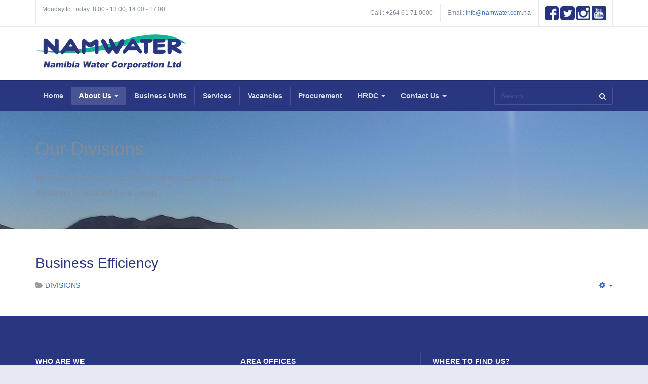

--- FILE ---
content_type: text/html; charset=utf-8
request_url: https://namwater.com.na/index.php/about-us/divisions/business-efficiency
body_size: 6037
content:

<!DOCTYPE html>
<html prefix="og: http://ogp.me/ns#" lang="en-gb" dir="ltr"
	  class='com_content view-article itemid-273 j39 mm-hover'>

<head>
	<base href="https://namwater.com.na/index.php/about-us/divisions/business-efficiency" />
	<meta http-equiv="content-type" content="text/html; charset=utf-8" />
	<meta name="author" content="Super User" />
	<meta name="generator" content="Joomla! - Open Source Content Management + SEOSimple (http://daobydesign.com)" />
	<title>Business Efficiency | NamWater Ltd</title>
	<link href="/templates/ja_healthcare/favicon.ico" rel="shortcut icon" type="image/vnd.microsoft.icon" />
	<link href="https://namwater.com.na/index.php/component/search/?Itemid=273&amp;format=opensearch" rel="search" title="Search NamWater Ltd" type="application/opensearchdescription+xml" />
	<link href="/templates/ja_healthcare/css/bootstrap.css" rel="stylesheet" type="text/css" />
	<link href="https://cdnjs.cloudflare.com/ajax/libs/simple-line-icons/2.4.1/css/simple-line-icons.min.css" rel="stylesheet" type="text/css" />
	<link href="/components/com_k2/css/k2.css?v=2.8.0" rel="stylesheet" type="text/css" />
	<link href="/templates/system/css/system.css" rel="stylesheet" type="text/css" />
	<link href="/templates/ja_healthcare/css/legacy-grid.css" rel="stylesheet" type="text/css" />
	<link href="/plugins/system/t3/base-bs3/fonts/font-awesome/css/font-awesome.min.css" rel="stylesheet" type="text/css" />
	<link href="/templates/ja_healthcare/css/template.css" rel="stylesheet" type="text/css" />
	<link href="/templates/ja_healthcare/css/megamenu.css" rel="stylesheet" type="text/css" />
	<link href="/templates/ja_healthcare/css/off-canvas.css" rel="stylesheet" type="text/css" />
	<link href="/templates/ja_healthcare/fonts/font-awesome/css/font-awesome.min.css" rel="stylesheet" type="text/css" />
	<link href="/templates/ja_healthcare/js/owl-carousel/owl.carousel.css" rel="stylesheet" type="text/css" />
	<link href="/templates/ja_healthcare/js/owl-carousel/owl.theme.css" rel="stylesheet" type="text/css" />
	<link href="/templates/ja_healthcare/fonts/flaticon/font/flaticon.css" rel="stylesheet" type="text/css" />
	<link href="/templates/ja_healthcare/css/layouts/docs.css" rel="stylesheet" type="text/css" />
	<link href="/modules/mod_jamasthead/asset/css/style.css" rel="stylesheet" type="text/css" />
	<style type="text/css">
div.mod_search135 input[type="search"]{ width:auto; }
	</style>
	<script type="application/json" class="joomla-script-options new">{"csrf.token":"bfc89c44fdeb64e33450b539c63ffc9a","system.paths":{"root":"","base":""}}</script>
	<script src="/media/jui/js/jquery.min.js?23dabfdd8218510d533b6570d9af8fa0" type="text/javascript"></script>
	<script src="/media/jui/js/jquery-noconflict.js?23dabfdd8218510d533b6570d9af8fa0" type="text/javascript"></script>
	<script src="/media/jui/js/jquery-migrate.min.js?23dabfdd8218510d533b6570d9af8fa0" type="text/javascript"></script>
	<script src="/media/k2/assets/js/k2.frontend.js?v=2.8.0&amp;sitepath=/" type="text/javascript"></script>
	<script src="/media/system/js/caption.js?23dabfdd8218510d533b6570d9af8fa0" type="text/javascript"></script>
	<script src="/plugins/system/t3/base-bs3/bootstrap/js/bootstrap.js?23dabfdd8218510d533b6570d9af8fa0" type="text/javascript"></script>
	<script src="/media/system/js/core.js?23dabfdd8218510d533b6570d9af8fa0" type="text/javascript"></script>
	<script src="/media/system/js/mootools-core.js" type="text/javascript"></script>
	<script src="/media/system/js/mootools-more.js" type="text/javascript"></script>
	<script src="/plugins/system/t3/base-bs3/js/jquery.tap.min.js" type="text/javascript"></script>
	<script src="/plugins/system/t3/base-bs3/js/off-canvas.js" type="text/javascript"></script>
	<script src="/plugins/system/t3/base-bs3/js/script.js" type="text/javascript"></script>
	<script src="/plugins/system/t3/base-bs3/js/menu.js" type="text/javascript"></script>
	<script src="/templates/ja_healthcare/js/owl-carousel/owl.carousel.js" type="text/javascript"></script>
	<script src="/templates/ja_healthcare/js/script.js" type="text/javascript"></script>
	<script src="/templates/ja_healthcare/js/inview.js" type="text/javascript"></script>
	<script src="/media/system/js/html5fallback.js?23dabfdd8218510d533b6570d9af8fa0" type="text/javascript"></script>
	<script type="text/javascript">
jQuery(window).on('load',  function() {
				new JCaption('img.caption');
			});jQuery(function($){ initTooltips(); $("body").on("subform-row-add", initTooltips); function initTooltips (event, container) { container = container || document;$(container).find(".hasTooltip").tooltip({"html": true,"container": "body"});} });
	</script>

	
<!-- META FOR IOS & HANDHELD -->
	<meta name="viewport" content="width=device-width, initial-scale=1.0, maximum-scale=1.0, user-scalable=no"/>
	<style type="text/stylesheet">
		@-webkit-viewport   { width: device-width; }
		@-moz-viewport      { width: device-width; }
		@-ms-viewport       { width: device-width; }
		@-o-viewport        { width: device-width; }
		@viewport           { width: device-width; }
	</style>
	<script type="text/javascript">
		//<![CDATA[
		if (navigator.userAgent.match(/IEMobile\/10\.0/)) {
			var msViewportStyle = document.createElement("style");
			msViewportStyle.appendChild(
				document.createTextNode("@-ms-viewport{width:auto!important}")
			);
			document.getElementsByTagName("head")[0].appendChild(msViewportStyle);
		}
		//]]>
	</script>
<meta name="HandheldFriendly" content="true"/>
<meta name="apple-mobile-web-app-capable" content="YES"/>
<!-- //META FOR IOS & HANDHELD -->




<!-- Le HTML5 shim and media query for IE8 support -->
<!--[if lt IE 9]>
<script src="//html5shim.googlecode.com/svn/trunk/html5.js"></script>
<script type="text/javascript" src="/plugins/system/t3/base-bs3/js/respond.min.js"></script>
<![endif]-->

<!-- You can add Google Analytics here or use T3 Injection feature -->

    </head>

<body>

<div class="t3-wrapper"> <!-- Need this wrapper for off-canvas menu. Remove if you don't use of-canvas -->
  <div class="container-hd">
    
    
	<!-- TOP BAR -->
	<div class="t3-top-bar">
		<div class="container">
			<div class="row">
				<div class="col-sm-6 col-md-6 top-left ">
					

<div class="custom"  >
	<p>Monday to Friday: 8:00 - 13:00, 14:00 - 17:00</p></div>

				</div>

				<div class="col-sm-6 col-md-6 top-right ">
					<div class="right-info ">
						

<div class="custom"  >
	<ul>
<li><span class="hidden-sm hidden-xs gray-light"> Call :</span> +264 61 71 0000</li>
<li><span class="hidden-sm hidden-xs gray-light">Email:</span> <a href="mailto:info@namwater.com.na">info@namwater.com.na</a></li>
<li><a title="Facebook" href="https://www.facebook.com/profile.php?id=61569766583534" target="_blank" rel="noopener noreferrer"><img src="/images/social/facebook.png" alt="" width="28px" /></a> <a title="X (Formerly Twitter)" href="https://x.com/NamWater_na" target="_blank" rel="noopener noreferrer"><img src="/images/social/twitter.png" alt="" width="28px" /></a> <a title="Instagram" href="https://www.instagram.com/namwater_na" target="_blank" rel="noopener noreferrer"><img src="/images/social/instagram.png" alt="" width="28px" /></a> <a title="YouTube" href="https://www.youtube.com/@NamibiaWaterCorporation" target="_blank" rel="noopener noreferrer"><img src="/images/social/youtube.png" alt="" width="28px" /></a></li>
</ul></div>

					</div>

									</div>
			</div>
		</div>
	</div>
	<!-- //TOP BAR -->


    
<!-- HEADER -->
<header id="t3-header" class="container t3-header">
	<div class="row">

		<!-- LOGO -->
		<div class="col-xs-6 col-sm-12 logo">
			<div class="logo-image">
				<a href="https://namwater.com.na/" title="NamWater Ltd">
											<img class="logo-img img-responsive" src="/images/namwaterlogo_trans.png" alt="NamWater Ltd " />
															<span>NamWater Ltd</span>
				</a>
				<small class="site-slogan"></small>
			</div>
		</div>
		<!-- //LOGO -->

		
	</div>
</header>
<!-- //HEADER -->


    
<!-- MAIN NAVIGATION -->
<nav id="t3-mainnav" class="wrap navbar navbar-default t3-mainnav">
	<div class="container">
				
		
					
<button class="btn btn-primary off-canvas-toggle  hidden-lg hidden-md hidden-sm" type="button" data-pos="left" data-nav="#t3-off-canvas" data-effect="off-canvas-effect-4">
  <i class="fa fa-bars"></i>
</button>

<!-- OFF-CANVAS SIDEBAR -->
<div id="t3-off-canvas" class="t3-off-canvas  hidden-lg hidden-md hidden-sm">

  <div class="t3-off-canvas-header">
    <h2 class="t3-off-canvas-header-title">Sidebar</h2>
    <button type="button" class="close" data-dismiss="modal" aria-hidden="true">&times;</button>
  </div>

  <div class="t3-off-canvas-body">
    <div class="t3-module module " id="Mod119"><div class="module-inner"><div class="module-ct"><ul class="nav menu">
<li class="item-101 default"><a href="/index.php" class="">Home</a></li><li class="item-213 active deeper dropdown parent"><a href="/index.php/about-us" class=" dropdown-toggle" data-toggle="dropdown">About Us<em class="caret"></em></a><ul class="dropdown-menu"><li class="item-297 alias-parent-active"><a href="/index.php/about-us" class="">About NamWater Ltd </a></li><li class="item-277"><a href="/index.php/about-us/board-of-directors" class="">Board of Directors</a></li><li class="item-295"><a href="/index.php/about-us/executive-management" class="">Executive Management</a></li><li class="item-265"><a href="/index.php/about-us/office-of-the-ceo" class="">Office of the CEO</a></li><li class="item-102 active dropdown-submenu parent"><a href="/index.php/about-us/divisions" class="">Divisions</a><ul class="dropdown-menu"><li class="item-266"><a href="/index.php/about-us/divisions/pr-marketing-corporate-communication" class="">PR, Marketing &amp; Corporate Communication</a></li><li class="item-267"><a href="/index.php/about-us/divisions/legal-services" class="">Legal Services</a></li><li class="item-268"><a href="/index.php/about-us/divisions/internal-audit" class="">Internal Audit</a></li><li class="item-269"><a href="/index.php/about-us/divisions/research-development" class="">Research &amp; Development</a></li><li class="item-270"><a href="/index.php/about-us/divisions/employee-services" class="">Employee Services</a></li><li class="item-271"><a href="/index.php/about-us/divisions/hr-strategy" class="">HR Strategy</a></li><li class="item-273 current active"><a href="/index.php/about-us/divisions/business-efficiency" class="">Business Efficiency</a></li><li class="item-274"><a href="/index.php/about-us/divisions/scientific-services" class="">Scientific Services</a></li><li class="item-281"><a href="/index.php/about-us/divisions/enterprise-asset-management" class="">Enterprise Asset Management </a></li><li class="item-282"><a href="/index.php/about-us/divisions/planning-water-resources-management" class="">Planning &amp; Water Resources Management</a></li><li class="item-299"><a href="/index.php/about-us/divisions/financial-accounting" class="">Financial Accounting </a></li><li class="item-301"><a href="/index.php/about-us/divisions/programme-management" class="">Programme Management </a></li><li class="item-302"><a href="/index.php/about-us/divisions/auxiliary-services" class="">Auxiliary Services </a></li><li class="item-303"><a href="/index.php/about-us/divisions/business-systems" class="">Business Systems </a></li></ul></li></ul></li><li class="item-294"><a href="/index.php/business-units" class="">Business Units</a></li><li class="item-170"><a href="/index.php/services" class="">Services</a></li><li class="item-177"><a href="/index.php/vacancies" class="">Vacancies</a></li><li class="item-111"><a href="/index.php/procurement" class="">Procurement</a></li><li class="item-146 deeper dropdown parent"><a href="/index.php/hrdc" class=" dropdown-toggle" data-toggle="dropdown">HRDC<em class="caret"></em></a><ul class="dropdown-menu"><li class="item-276"><a href="//hrdc.namwater.com.na" class="" target="_blank" rel="noopener noreferrer">HRDC Portal </a></li></ul></li><li class="item-257 deeper dropdown parent"><a href="/index.php/contact-us" class=" dropdown-toggle" data-toggle="dropdown">Contact Us<em class="caret"></em></a><ul class="dropdown-menu"><li class="item-261"><a href="/index.php/contact-us/office-of-the-ceo" class="">Office of the CEO</a></li><li class="item-258"><a href="/index.php/contact-us/corporate-communication" class="">Corporate Communication</a></li><li class="item-259"><a href="/index.php/contact-us/hr-strategy" class="">HR Strategy</a></li><li class="item-260"><a href="/index.php/contact-us/hrdc" class="">HRDC</a></li><li class="item-262"><a href="/index.php/contact-us/procurement" class="">Procurement</a></li><li class="item-263"><a href="/index.php/contact-us/research-development" class="">Research &amp; Development</a></li><li class="item-264"><a href="/index.php/contact-us/scientific-services" class="">Scientific Services</a></li></ul></li></ul>
</div></div></div>
  </div>

</div>
<!-- //OFF-CANVAS SIDEBAR -->

		
		<div class="row">
			<div class="col-sm-12 col-md-9">
				<!-- Brand and toggle get grouped for better mobile display -->

				
				<div class="t3-navbar navbar-collapse collapse">
					<div  class="t3-megamenu animate slide"  data-duration="400" data-responsive="true">
<ul itemscope itemtype="http://www.schema.org/SiteNavigationElement" class="nav navbar-nav level0">
<li itemprop='name'  data-id="101" data-level="1">
<a itemprop='url' class=""  href="/index.php"   data-target="#">Home </a>

</li>
<li itemprop='name' class="active dropdown mega" data-id="213" data-level="1">
<a itemprop='url' class=" dropdown-toggle"  href="/index.php/about-us"   data-target="#" data-toggle="dropdown">About Us <em class="caret"></em></a>

<div class="nav-child dropdown-menu mega-dropdown-menu"  ><div class="mega-dropdown-inner">
<div class="row">
<div class="col-xs-12 mega-col-nav" data-width="12"><div class="mega-inner">
<ul itemscope itemtype="http://www.schema.org/SiteNavigationElement" class="mega-nav level1">
<li itemprop='name' class="alias-parent-active" data-id="297" data-level="2">
<a itemprop='url' class=""  href="/index.php/about-us"   data-target="#">About NamWater Ltd</a>

</li>
<li itemprop='name'  data-id="277" data-level="2">
<a itemprop='url' class=""  href="/index.php/about-us/board-of-directors"   data-target="#">Board of Directors </a>

</li>
<li itemprop='name'  data-id="295" data-level="2">
<a itemprop='url' class=""  href="/index.php/about-us/executive-management"   data-target="#">Executive Management </a>

</li>
<li itemprop='name'  data-id="265" data-level="2">
<a itemprop='url' class=""  href="/index.php/about-us/office-of-the-ceo"   data-target="#">Office of the CEO </a>

</li>
<li itemprop='name' class="active dropdown-submenu mega" data-id="102" data-level="2">
<a itemprop='url' class=""  href="/index.php/about-us/divisions"   data-target="#">Divisions </a>

<div class="nav-child dropdown-menu mega-dropdown-menu"  ><div class="mega-dropdown-inner">
<div class="row">
<div class="col-xs-12 mega-col-nav" data-width="12"><div class="mega-inner">
<ul itemscope itemtype="http://www.schema.org/SiteNavigationElement" class="mega-nav level2">
<li itemprop='name'  data-id="266" data-level="3">
<a itemprop='url' class=""  href="/index.php/about-us/divisions/pr-marketing-corporate-communication"   data-target="#">PR, Marketing &amp; Corporate Communication </a>

</li>
<li itemprop='name'  data-id="267" data-level="3">
<a itemprop='url' class=""  href="/index.php/about-us/divisions/legal-services"   data-target="#">Legal Services </a>

</li>
<li itemprop='name'  data-id="268" data-level="3">
<a itemprop='url' class=""  href="/index.php/about-us/divisions/internal-audit"   data-target="#">Internal Audit </a>

</li>
<li itemprop='name'  data-id="269" data-level="3">
<a itemprop='url' class=""  href="/index.php/about-us/divisions/research-development"   data-target="#">Research &amp; Development </a>

</li>
<li itemprop='name'  data-id="270" data-level="3">
<a itemprop='url' class=""  href="/index.php/about-us/divisions/employee-services"   data-target="#">Employee Services </a>

</li>
<li itemprop='name'  data-id="271" data-level="3">
<a itemprop='url' class=""  href="/index.php/about-us/divisions/hr-strategy"   data-target="#">HR Strategy </a>

</li>
<li itemprop='name' class="current active" data-id="273" data-level="3">
<a itemprop='url' class=""  href="/index.php/about-us/divisions/business-efficiency"   data-target="#">Business Efficiency </a>

</li>
<li itemprop='name'  data-id="274" data-level="3">
<a itemprop='url' class=""  href="/index.php/about-us/divisions/scientific-services"   data-target="#">Scientific Services </a>

</li>
<li itemprop='name'  data-id="281" data-level="3">
<a itemprop='url' class=""  href="/index.php/about-us/divisions/enterprise-asset-management"   data-target="#">Enterprise Asset Management  </a>

</li>
<li itemprop='name'  data-id="282" data-level="3">
<a itemprop='url' class=""  href="/index.php/about-us/divisions/planning-water-resources-management"   data-target="#">Planning &amp; Water Resources Management </a>

</li>
<li itemprop='name'  data-id="299" data-level="3">
<a itemprop='url' class=""  href="/index.php/about-us/divisions/financial-accounting"   data-target="#">Financial Accounting  </a>

</li>
<li itemprop='name'  data-id="301" data-level="3">
<a itemprop='url' class=""  href="/index.php/about-us/divisions/programme-management"   data-target="#">Programme Management  </a>

</li>
<li itemprop='name'  data-id="302" data-level="3">
<a itemprop='url' class=""  href="/index.php/about-us/divisions/auxiliary-services"   data-target="#">Auxiliary Services  </a>

</li>
<li itemprop='name'  data-id="303" data-level="3">
<a itemprop='url' class=""  href="/index.php/about-us/divisions/business-systems"   data-target="#">Business Systems  </a>

</li>
</ul>
</div></div>
</div>
</div></div>
</li>
</ul>
</div></div>
</div>
</div></div>
</li>
<li itemprop='name'  data-id="294" data-level="1">
<a itemprop='url' class=""  href="/index.php/business-units"   data-target="#">Business Units </a>

</li>
<li itemprop='name'  data-id="170" data-level="1">
<a itemprop='url' class=""  href="/index.php/services"   data-target="#">Services </a>

</li>
<li itemprop='name'  data-id="177" data-level="1">
<a itemprop='url' class=""  href="/index.php/vacancies"   data-target="#">Vacancies </a>

</li>
<li itemprop='name'  data-id="111" data-level="1">
<a itemprop='url' class=""  href="/index.php/procurement"   data-target="#">Procurement </a>

</li>
<li itemprop='name' class="dropdown mega" data-id="146" data-level="1">
<a itemprop='url' class=" dropdown-toggle"  href="/index.php/hrdc"   data-target="#" data-toggle="dropdown">HRDC <em class="caret"></em></a>

<div class="nav-child dropdown-menu mega-dropdown-menu"  ><div class="mega-dropdown-inner">
<div class="row">
<div class="col-xs-12 mega-col-nav" data-width="12"><div class="mega-inner">
<ul itemscope itemtype="http://www.schema.org/SiteNavigationElement" class="mega-nav level1">
<li itemprop='name'  data-id="276" data-level="2">
<a itemprop='url' class=""  href="//hrdc.namwater.com.na" target="_blank"   data-target="#">HRDC Portal</a>

</li>
</ul>
</div></div>
</div>
</div></div>
</li>
<li itemprop='name' class="dropdown mega" data-id="257" data-level="1">
<a itemprop='url' class=" dropdown-toggle"  href="/index.php/contact-us"   data-target="#" data-toggle="dropdown">Contact Us <em class="caret"></em></a>

<div class="nav-child dropdown-menu mega-dropdown-menu"  ><div class="mega-dropdown-inner">
<div class="row">
<div class="col-xs-12 mega-col-nav" data-width="12"><div class="mega-inner">
<ul itemscope itemtype="http://www.schema.org/SiteNavigationElement" class="mega-nav level1">
<li itemprop='name'  data-id="261" data-level="2">
<a itemprop='url' class=""  href="/index.php/contact-us/office-of-the-ceo"   data-target="#">Office of the CEO </a>

</li>
<li itemprop='name'  data-id="258" data-level="2">
<a itemprop='url' class=""  href="/index.php/contact-us/corporate-communication"   data-target="#">Corporate Communication </a>

</li>
<li itemprop='name'  data-id="259" data-level="2">
<a itemprop='url' class=""  href="/index.php/contact-us/hr-strategy"   data-target="#">HR Strategy </a>

</li>
<li itemprop='name' class="dropdown-submenu mega" data-id="260" data-level="2">
<a itemprop='url' class=""  href="/index.php/contact-us/hrdc"   data-target="#">HRDC </a>

<div class="nav-child dropdown-menu mega-dropdown-menu"  ><div class="mega-dropdown-inner">
<div class="row">
<div class="col-xs-12 mega-col-nav" data-width="12"><div class="mega-inner">
</div></div>
</div>
</div></div>
</li>
<li itemprop='name'  data-id="262" data-level="2">
<a itemprop='url' class=""  href="/index.php/contact-us/procurement"   data-target="#">Procurement </a>

</li>
<li itemprop='name'  data-id="263" data-level="2">
<a itemprop='url' class=""  href="/index.php/contact-us/research-development"   data-target="#">Research &amp; Development </a>

</li>
<li itemprop='name'  data-id="264" data-level="2">
<a itemprop='url' class=""  href="/index.php/contact-us/scientific-services"   data-target="#">Scientific Services </a>

</li>
</ul>
</div></div>
</div>
</div></div>
</li>
</ul>
</div>

				</div>
			</div>
												<!-- NAV SEARCH -->
					<div class="nav-search col-md-3 text-right  hidden-sm hidden-xs">
						<div class="search mod_search135">
	<form action="/index.php/about-us/divisions/business-efficiency" method="post" class="form-inline form-search">
		<label for="mod-search-searchword135" class="element-invisible">Search ...</label> <input name="searchword" id="mod-search-searchword" maxlength="200"  class="form-control search-query" type="search" size=" size="16"" placeholder="Search ..." /> <button class="button btn btn-primary" onclick="this.form.searchword.focus();">Search</button>		<input type="hidden" name="task" value="search" />
		<input type="hidden" name="option" value="com_search" />
		<input type="hidden" name="Itemid" value="273" />
	</form>
</div>

					</div>
					<!-- //NAV SEARCH -->
									</div>
	</div>
</nav>
<!-- //MAIN NAVIGATION -->


    


    


    
	<!-- MASTHEAD -->
	<div class="wrap t3-masthead ">
			<div class="ja-masthead" style="background-image: url('/images/masthead/departments.png')">
	    <div class="ja-masthead-detail container">
		<h3 class="ja-masthead-title">Our Divisions</h3>
        		  <div class="ja-masthead-description">NamWater consists of 18 divisions; each of these divisions is headed by a Head.
</div>
        	</div>
</div>	
	</div>
	<!-- //MASTHEAD -->


    


    

<div id="t3-mainbody" class="container t3-mainbody">
	<div class="row">

		<!-- MAIN CONTENT -->
		<div id="t3-content" class="t3-content col-xs-12">
						<div class="item-page clearfix">


<!-- Article -->
<article itemscope itemtype="http://schema.org/Article">
	<meta itemprop="inLanguage" content="en-GB" />


			
<header class="article-header clearfix">
	<h1 class="article-title" itemprop="headline">
					Business Efficiency			<meta itemprop="url" content="https://namwater.com.na/index.php/about-us/divisions/business-efficiency" />
			</h1>

			</header>
	
	
	<!-- Aside -->
		<aside class="article-aside clearfix">
	  	  	<dl class="article-info  muted">

		
			<dt class="article-info-term">
													Details							</dt>

			
			
										<dd class="category-name hasTooltip" title="Category: ">
				<i class="fa fa-folder-open"></i>
									<a href="/index.php/about-us/divisions" ><span itemprop="genre">Divisions</span></a>							</dd>			
					
					
			
						</dl>
	  	  
	  	  

			<div class="btn-group pull-right">
			<a class="btn dropdown-toggle" data-toggle="dropdown" href="#"> <span class="fa fa-cog"></span> <span class="caret"></span> </a>
						<ul class="dropdown-menu">
									<li class="print-icon"> <a href="/index.php/about-us/divisions/business-efficiency?tmpl=component&amp;print=1&amp;page=" title="Print" onclick="window.open(this.href,'win2','status=no,toolbar=no,scrollbars=yes,titlebar=no,menubar=no,resizable=yes,width=640,height=480,directories=no,location=no'); return false;" rel="nofollow"><span class="fa fa-print"></span>&#160;Print&#160;</a> </li>
													<li class="email-icon"> <a href="/index.php/component/mailto/?tmpl=component&amp;template=ja_healthcare&amp;link=a194fd1dc7d8b81067f553e817540d4e463bece1" title="Email" onclick="window.open(this.href,'win2','width=400,height=350,menubar=yes,resizable=yes'); return false;"><span class="fa fa-envelope"></span> Email</a> </li>
											</ul>
		</div>
	
	  	</aside>  
		<!-- //Aside -->

	
	

	
	
				
	
		
		<section class="article-content clearfix" itemprop="articleBody">
			 		</section>

	  <!-- footer -->
	  	  <!-- //footer -->

		
		
				
</article>
<!-- //Article -->


</div>
		</div>
		<!-- //MAIN CONTENT -->

	</div>
</div> 

	
	


    


    

<!-- ADDTHIS -->
<!--<div id="addthis-wrap" class="addthis-wrap">
	
  <button class="btn btn-primary" title="Addthis"><i class="fa fa-share-alt"></i></button>
  
  <!-- Go to www.addthis.com/dashboard to customize your tools -->
  <!--<div class="addthis_inline_follow_toolbox">
	<div class='social'></div>
  </div>
</div>-->


<!-- BACK TOP TOP BUTTON -->
<div id="back-to-top" data-spy="affix" data-offset-top="300" class="back-to-top hidden-xs hidden-sm affix-top">
  <button class="btn btn-inverse" title="Back to Top"><i class="icon-arrow-up fa fa-angle-double-up"></i></button>
</div>

<script type="text/javascript">
(function($) {
  // Back to top
  $('#back-to-top').on('click', function(){
    $("html, body").animate({scrollTop: 0}, 500);
    return false;
  });
})(jQuery);
</script>
<!-- BACK TO TOP BUTTON -->

<!-- FOOTER -->
<footer id="t3-footer" class="wrap t3-footer">

			<!-- FOOT NAVIGATION -->
		<div class="container">
			  <!-- SPOTLIGHT -->
  <div class="t3-spotlight t3-footnav equal-height equal-height-child row">
          <div class=" col-lg-4 col-md-4 col-sm-4 col-xs-12  col">
                  <div class="t3-module module " id="Mod154"><div class="module-inner"><h3 class="module-title "><span>Who Are We</span></h3><div class="module-ct">

<div class="custom"  >
	<p style="text-align: left;">The Namibia Water Corporation Ltd (NamWater) was officially registered as a company on 9 December 1997. It is a commercial entity supplying water in bulk to industries, municipalities and the Directorate of Rural Water Supply in the Ministry of Agriculture, Water and Land Reform. The company has a permanent staff compliment of 648 employees (192 females and 456 males).</p></div>
</div></div></div>
              </div>
          <div class=" col-lg-4 col-md-4 col-sm-4 col-xs-12  col">
                  <div class="t3-module module " id="Mod127"><div class="module-inner"><h3 class="module-title "><span>Area Offices</span></h3><div class="module-ct">

<div class="custom"  >
	<ul>
<li>NamWater Okahandja Tel: +264 62 71 6000</li>
<li>NamWater Swakopmund Tel: +264 64 71 6200</li>
<li>NamWater Oshakati Tel: +264 65 71 4200</li>
<li>NamWater Keetmanshoop Tel: +264 63 71 8000</li>
<li>NamWater Grootfontein Tel: +264 67 71 4000</li>
</ul></div>
</div></div></div>
              </div>
          <div class=" col-lg-4 col-md-4 col-sm-4 col-xs-12  col">
                  <div class="t3-module module " id="Mod129"><div class="module-inner"><h3 class="module-title "><span>Where to find us?</span></h3><div class="module-ct">

<div class="custom"  >
	<div class="find-us">
<div>
<h5>Address</h5>
176 Iscor Street,<br />Northern Industrial Area</div>
<div>
<h5>Phone Number</h5>
+264 61 71 0000 <br /> +264 61 71 3000</div>
</div></div>
</div></div></div>
              </div>
      </div>
<!-- SPOTLIGHT -->
		</div>
		<!-- //FOOT NAVIGATION -->
	
	<section class="t3-copyright">
		<div class="container">
			<div class="row">
				<div class="col-md-8 copyright ">
					
					 <small>Copyright &copy; 2026 NamWater Ltd </small>

				</div>
				<!--					<div class="col-md-4 poweredby text-hide">
						<a class="t3-logo t3-logo-light" href="http://t3-framework.org" title="Powered By T3 Framework"
						   target="_blank" rel="nofollow">Powered By <strong>T3 Framework</strong></a>
					</div>
				-->
			</div>
		</div>
	</section>

</footer>
<!-- //FOOTER -->

  </div>
</div>
<!-- Go to www.addthis.com/dashboard to customize your tools -->
<script type="text/javascript" src="//s7.addthis.com/js/300/addthis_widget.js#pubid=ra-52c4eb2a034cad83"></script>

</body>

</html>

--- FILE ---
content_type: text/css
request_url: https://namwater.com.na/templates/ja_healthcare/css/template.css
body_size: 25996
content:
@media (max-width: 767px) {
  .always-show .mega > .mega-dropdown-menu,
  .always-show .dropdown-menu {
    display: block !important;
    position: static;
  }
  .open .dropdown-menu {
    display: block;
  }
}
.t3-logo,
.t3-logo-small {
  display: block;
  text-decoration: none;
  text-align: left;
  background-repeat: no-repeat;
  background-position: center;
}
.t3-logo {
  width: 182px;
  height: 50px;
}
.t3-logo-small {
  width: 60px;
  height: 30px;
}
.t3-logo,
.t3-logo-color {
  background-image: url("//static.joomlart.com/images/jat3v3-documents/logo-complete/t3logo-big-color.png");
}
.t3-logo-small,
.t3-logo-small.t3-logo-color {
  background-image: url("//static.joomlart.com/images/jat3v3-documents/logo-complete/t3logo-small-color.png");
}
.t3-logo-dark {
  background-image: url("//static.joomlart.com/images/jat3v3-documents/logo-complete/t3logo-big-dark.png");
}
.t3-logo-small.t3-logo-dark {
  background-image: url("//static.joomlart.com/images/jat3v3-documents/logo-complete/t3logo-small-dark.png");
}
.t3-logo-light {
  background-image: url("//static.joomlart.com/images/jat3v3-documents/logo-complete/t3logo-big-light.png");
}
.t3-logo-small.t3-logo-light {
  background-image: url("//static.joomlart.com/images/jat3v3-documents/logo-complete/t3logo-small-light.png");
}
@media (max-width: 767px) {
  .logo-control .logo-img-sm {
    display: block;
  }
  .logo-control .logo-img {
    display: none;
  }
}
@media (min-width: 768px) {
  .logo-control .logo-img-sm {
    display: none;
  }
  .logo-control .logo-img {
    display: block;
  }
}
#community-wrap .collapse {
  position: relative;
  height: 0;
  overflow: hidden;
  display: block;
}
.body-data-holder:before {
  display: none;
  content: "grid-float-breakpoint:768px screen-xs:480px screen-sm:768px screen-md:992px screen-lg:1200px";
}

input,
button,
select,
textarea {
  font-family: inherit;
  font-size: inherit;
  line-height: inherit;
}
a {
  color: #3f6cb2;
  text-decoration: none;
}
a:hover,
a:focus {
  color: #2b4a79;
  text-decoration: underline;
}
a:focus {
  outline: thin dotted;
  outline: 5px auto -webkit-focus-ring-color;
  outline-offset: -2px;
}
img {
  vertical-align: middle;
}
th,
td {
  line-height: 1.7143;
  text-align: left;
  vertical-align: top;
}
th {
  font-weight: bold;
}
td,
tr td {
  border-top: 1px solid #dddddd;
}
.cat-list-row0:hover,
.cat-list-row1:hover {
  background: #f5f5f5;
}
.cat-list-row1,
tr.cat-list-row1 td {
  background: #f9f9f9;
}
table.contentpane,
table.tablelist,
table.category,
table.admintable,
table.blog {
  width: 100%;
}
table.contentpaneopen {
  border: 0;
}
.star {
  color: #ffcc00;
}
.red {
  color: #cc0000;
}
hr {
  margin-top: 24px;
  margin-bottom: 24px;
  border: 0;
  border-top: 1px solid #e6eaf0;
}
.wrap {
  width: auto;
  clear: both;
}
.center,
.table td.center,
.table th.center {
  text-align: center;
}
.element-invisible {
  position: absolute;
  padding: 0;
  margin: 0;
  border: 0;
  height: 1px;
  width: 1px;
  overflow: hidden;
}

h1,
h2,
h3,
h4,
h5,
h6,
.h1,
.h2,
.h3,
.h4,
.h5,
.h6 {
  font-family: "Helvetica Neue", Helvetica, Arial, sans-serif;
  font-weight: 500;
  line-height: 1.4;
  color: inherit;
}
h1 small,
h2 small,
h3 small,
h4 small,
h5 small,
h6 small,
.h1 small,
.h2 small,
.h3 small,
.h4 small,
.h5 small,
.h6 small,
h1 .small,
h2 .small,
h3 .small,
h4 .small,
h5 .small,
h6 .small,
.h1 .small,
.h2 .small,
.h3 .small,
.h4 .small,
.h5 .small,
.h6 .small {
  font-weight: normal;
  line-height: 1;
  color: #999999;
}
h1,
.h1,
h2,
.h2,
h3,
.h3 {
  margin-top: 24px;
  margin-bottom: 12px;
}
h1 small,
.h1 small,
h2 small,
.h2 small,
h3 small,
.h3 small,
h1 .small,
.h1 .small,
h2 .small,
.h2 .small,
h3 .small,
.h3 .small {
  font-size: 65%;
}
h4,
.h4,
h5,
.h5,
h6,
.h6 {
  margin-top: 12px;
  margin-bottom: 12px;
}
h4 small,
.h4 small,
h5 small,
.h5 small,
h6 small,
.h6 small,
h4 .small,
.h4 .small,
h5 .small,
.h5 .small,
h6 .small,
.h6 .small {
  font-size: 75%;
}
h1,
.h1 {
  font-size: 34px;
}
h2,
.h2 {
  font-size: 30px;
}
h3,
.h3 {
  font-size: 26px;
  line-height: 36px;
}
h4,
.h4 {
  font-size: 18px;
}
h5,
.h5 {
  font-size: 14px;
}
h6,
.h6 {
  font-size: 12px;
}
p {
  margin: 0 0 12px;
}
.lead {
  margin-bottom: 24px;
  font-size: 16px;
  font-weight: 200;
  line-height: 1.4;
}
@media (min-width: 768px) {
  .lead {
    font-size: 21px;
  }
}
small,
.small {
  font-size: 85%;
}
cite {
  font-style: normal;
}
.text-left {
  text-align: left;
}
.text-right {
  text-align: right;
}
.text-center {
  text-align: center;
}
.text-justify {
  text-align: justify;
}
.text-muted {
  color: #999999;
}
.text-primary {
  color: #3f6cb2;
}
a.text-primary:hover {
  color: #32558c;
}
.text-success {
  color: #468847;
}
a.text-success:hover {
  color: #356635;
}
.text-info {
  color: #3a87ad;
}
a.text-info:hover {
  color: #2d6987;
}
.text-warning {
  color: #c09853;
}
a.text-warning:hover {
  color: #a47e3c;
}
.text-danger {
  color: #b94a48;
}
a.text-danger:hover {
  color: #953b39;
}
.bg-primary {
  color: #fff;
  background-color: #3f6cb2;
}
a.bg-primary:hover {
  background-color: #32558c;
}
.bg-success {
  background-color: #dff0d8;
}
a.bg-success:hover {
  background-color: #c1e2b3;
}
.bg-info {
  background-color: #d9edf7;
}
a.bg-info:hover {
  background-color: #afd9ee;
}
.bg-warning {
  background-color: #fcf8e3;
}
a.bg-warning:hover {
  background-color: #f7ecb5;
}
.bg-danger {
  background-color: #f2dede;
}
a.bg-danger:hover {
  background-color: #e4b9b9;
}
.highlight {
  background-color: #FFC;
  font-weight: bold;
  padding: 1px 4px;
}
.page-header {
  padding-bottom: 11px;
  margin: 48px 0 24px;
  border-bottom: 1px solid #eeeeee;
}
ul,
ol {
  margin-top: 0;
  margin-bottom: 12px;
}
ul ul,
ol ul,
ul ol,
ol ol {
  margin-bottom: 0;
}
.list-unstyled {
  padding-left: 0;
  list-style: none;
}
.list-inline {
  padding-left: 0;
  list-style: none;
  margin-left: -5px;
}
.list-inline > li {
  display: inline-block;
  padding-left: 5px;
  padding-right: 5px;
}
.list-group .list-group-item-heading {
  color: #333333;
}
.list-group .list-group-item-text {
  color: #999999;
  font-size: 13px;
  margin-bottom: 24px;
}
dl {
  margin-top: 0;
  margin-bottom: 24px;
}
dt,
dd {
  line-height: 1.7143;
}
dt {
  font-weight: bold;
}
dd {
  margin-left: 0;
}
@media (min-width: 768px) {
  .dl-horizontal dt {
    float: left;
    width: 160px;
    clear: left;
    text-align: right;
    overflow: hidden;
    text-overflow: ellipsis;
    white-space: nowrap;
  }
  .dl-horizontal dd {
    margin-left: 180px;
  }
}
.swatch-item {
  width: 100%;
  min-height: 100px;
  position: relative;
  background: #222222;
  color: #ffffff;
  margin-bottom: 24px;
}
@media (min-width: 1200px) {
  .swatch-item {
    min-height: 123px;
  }
}
.swatch-item dl {
  width: 100%;
  position: absolute;
  bottom: 0;
  padding: 20px;
  margin: 0;
}
.color-brand-primary {
  background: #3f6cb2;
}
.color-brand-secondary {
  background: #17b095;
}
.color-brand-success {
  background: #5cb85c;
}
.color-brand-danger {
  background: #d9534f;
}
.color-brand-warning {
  background: #f0ad4e;
}
.color-brand-info {
  background: #0097d7;
}
.color-gray-darker {
  background: #222222;
}
.color-gray-dark {
  background: #333333;
}
.color-gray {
  background: #555555;
}
.color-gray-light {
  background: #999999;
  color: #333333;
}
.color-gray-lighter {
  background: #eeeeee;
  color: #333333;
}
.color-gray-lightest {
  background: #f7f7f7;
  color: #333333;
}
.nav-stacked > li > a {
  padding-top: 0;
  padding-bottom: 0;
}
.nav-stacked > li + li {
  margin-top: 12px;
}
abbr[title],
abbr[data-original-title] {
  cursor: help;
  border-bottom: 1px dotted #999999;
}
.initialism {
  font-size: 90%;
  text-transform: uppercase;
}
blockquote {
  padding: 12px 24px;
  margin: 0 0 24px;
  font-size: 17.5px;
  border-left: 5px solid #eeeeee;
}
blockquote p:last-child,
blockquote ul:last-child,
blockquote ol:last-child {
  margin-bottom: 0;
}
blockquote footer,
blockquote small,
blockquote .small {
  display: block;
  font-size: 80%;
  line-height: 1.7143;
  color: #999999;
}
blockquote footer:before,
blockquote small:before,
blockquote .small:before {
  content: '\2014 \00A0';
}
.blockquote-reverse,
blockquote.pull-right {
  padding-right: 15px;
  padding-left: 0;
  border-right: 5px solid #eeeeee;
  border-left: 0;
  text-align: right;
}
.blockquote-reverse footer:before,
blockquote.pull-right footer:before,
.blockquote-reverse small:before,
blockquote.pull-right small:before,
.blockquote-reverse .small:before,
blockquote.pull-right .small:before {
  content: '';
}
.blockquote-reverse footer:after,
blockquote.pull-right footer:after,
.blockquote-reverse small:after,
blockquote.pull-right small:after,
.blockquote-reverse .small:after,
blockquote.pull-right .small:after {
  content: '\00A0 \2014';
}
blockquote:before,
blockquote:after {
  content: "";
}
address {
  margin-bottom: 24px;
  font-style: normal;
  line-height: 1.7143;
}
code,
kbd,
pre,
samp {
  font-family: Monaco, Menlo, Consolas, "Courier New", monospace;
}
@-webkit-keyframes popUp {
  70% {
    opacity: 0.8;
    filter: alpha(opacity=80);
    -webkit-transform: scale(1.1);
    -webkit-animation-timing-function: ease-out;
  }
  100% {
    -webkit-transform: scale(1);
    opacity: 1;
    filter: alpha(opacity=100);
  }
}
@-moz-keyframes popUp {
  70% {
    -moz-transform: scale(1.1);
    opacity: 0.8;
    filter: alpha(opacity=80);
    -moz-animation-timing-function: ease-out;
  }
  100% {
    -moz-transform: scale(1);
    opacity: 1;
    filter: alpha(opacity=100);
  }
}
@keyframes popUp {
  70% {
    transform: scale(1.1);
    opacity: 0.8;
    filter: alpha(opacity=80);
    animation-timing-function: ease-out;
  }
  100% {
    transform: scale(1);
    opacity: 1;
    filter: alpha(opacity=100);
  }
}
@-webkit-keyframes moveFromLeft {
  0% {
    -webkit-transform: translateX(-15%);
    transform: translateX(-15%);
    -webkit-animation-timing-function: ease-out;
  }
  100% {
    -webkit-transform: translateX(0);
    transform: translateX(0);
    opacity: 1;
    filter: alpha(opacity=100);
  }
}
@-moz-keyframes moveFromLeft {
  0% {
    -webkit-transform: translateX(-15%);
    transform: translateX(-15%);
    -moz-animation-timing-function: ease-out;
  }
  100% {
    -webkit-transform: translateX(0);
    transform: translateX(0);
    opacity: 1;
    filter: alpha(opacity=100);
  }
}
@keyframes moveFromLeft {
  0% {
    -webkit-transform: translateX(-15%);
    transform: translateX(-15%);
    animation-timing-function: ease-out;
  }
  100% {
    -webkit-transform: translateX(0);
    transform: translateX(0);
    opacity: 1;
    filter: alpha(opacity=100);
  }
}
@-webkit-keyframes moveFromRight {
  0% {
    -webkit-transform: translateX(15%);
    transform: translateX(15%);
    -webkit-animation-timing-function: ease-out;
    opacity: 0;
    filter: alpha(opacity=0);
  }
  100% {
    -webkit-transform: translateX(0%);
    transform: translateX(0%);
    opacity: 1;
    filter: alpha(opacity=100);
  }
}
@-moz-keyframes moveFromRight {
  0% {
    -webkit-transform: translateX(15%);
    transform: translateX(15%);
    -moz-animation-timing-function: ease-out;
    opacity: 0;
    filter: alpha(opacity=0);
  }
  100% {
    -webkit-transform: translateX(0%);
    transform: translateX(0%);
    opacity: 1;
    filter: alpha(opacity=100);
  }
}
@keyframes moveFromRight {
  50% {
    -webkit-transform: translateX(15%);
    transform: translateX(15%);
    animation-timing-function: ease-out;
    opacity: 0;
    filter: alpha(opacity=0);
  }
  100% {
    -webkit-transform: translateX(0%);
    transform: translateX(0%);
    opacity: 1;
    filter: alpha(opacity=100);
  }
}
@-webkit-keyframes moveFromBottom {
  0% {
    -webkit-transform: translateY(15%);
    transform: translateY(15%);
    -webkit-animation-timing-function: ease-out;
    opacity: 0;
    filter: alpha(opacity=0);
  }
  100% {
    -webkit-transform: translateX(0%);
    transform: translateX(0%);
    opacity: 1;
    filter: alpha(opacity=100);
  }
}
@-moz-keyframes moveFromBottom {
  0% {
    -webkit-transform: translateY(15%);
    transform: translateY(15%);
    -moz-animation-timing-function: ease-out;
    opacity: 0;
    filter: alpha(opacity=0);
  }
  100% {
    -webkit-transform: translateX(0%);
    transform: translateX(0%);
    opacity: 1;
    filter: alpha(opacity=100);
  }
}
@keyframes moveFromBottom {
  50% {
    -webkit-transform: translateY(15%);
    transform: translateY(15%);
    animation-timing-function: ease-out;
    opacity: 0;
    filter: alpha(opacity=0);
  }
  100% {
    -webkit-transform: translateX(0%);
    transform: translateX(0%);
    opacity: 1;
    filter: alpha(opacity=100);
  }
}
@-webkit-keyframes fadeIn {
  0% {
    -webkit-animation-timing-function: ease-out;
    opacity: 0;
    filter: alpha(opacity=0);
  }
  100% {
    -webkit-animation-timing-function: ease-out;
    opacity: 1;
    filter: alpha(opacity=100);
  }
}
@-moz-keyframes fadeIn {
  0% {
    -webkit-animation-timing-function: ease-out;
    opacity: 0;
    filter: alpha(opacity=0);
  }
  100% {
    -moz-animation-timing-function: ease-out;
    opacity: 1;
    filter: alpha(opacity=100);
  }
}
@keyframes fadeIn {
  0% {
    -webkit-animation-timing-function: ease-out;
    opacity: 0;
    filter: alpha(opacity=0);
  }
  100% {
    animation-timing-function: ease-out;
    opacity: 1;
    filter: alpha(opacity=100);
  }
}
@-webkit-keyframes fadeInUp {
  0% {
    opacity: 0;
    filter: alpha(opacity=0);
    -webkit-transform: translateY(20px);
    transform: translateY(20px);
  }
  100% {
    opacity: 1;
    filter: alpha(opacity=100);
    -webkit-transform: translateY(0);
    transform: translateY(0);
  }
}
@keyframes fadeInUp {
  0% {
    opacity: 0;
    filter: alpha(opacity=0);
    -webkit-transform: translateY(20px);
    -ms-transform: translateY(20px);
    transform: translateY(20px);
  }
  100% {
    opacity: 1;
    filter: alpha(opacity=100);
    -webkit-transform: translateY(0);
    -ms-transform: translateY(0);
    transform: translateY(0);
  }
}
@media (min-width: 992px) {
  .enable-effect .ja-animate {
    position: relative;
    -webkit-perspective: 600px;
    -moz-perspective: 600px;
    perspective: 600px;
    opacity: 0;
    filter: alpha(opacity=0);
  }
  .enable-effect .ja-inview .ja-animate[data-animation="pop-up"],
  .enable-effect .ja-inview .ja-animate.pop-up {
    -webkit-transform-style: preserve-3d;
    -moz-transform-style: preserve-3d;
    transform-style: preserve-3d;
    -webkit-animation: popUp 900ms ease-in-out forwards;
    -moz-animation: popUp 900ms ease-in-out forwards;
    -ms-animation: popUp 900ms ease-in-out forwards;
    animation: popUp 900ms ease-in-out forwards;
    -webkit-transform: scale(0.2);
    -ms-transform: scale(0.2);
    -o-transform: scale(0.2);
    transform: scale(0.2);
  }
  .enable-effect .ja-inview .ja-animate[data-animation="move-from-left"],
  .enable-effect .ja-inview .ja-animate.move-from-left {
    -webkit-animation: moveFromLeft 900ms ease-in-out forwards;
    -moz-animation: moveFromLeft 900ms ease-in-out forwards;
    animation: moveFromLeft 900ms ease-in-out forwards;
  }
  .enable-effect .ja-inview .ja-animate[data-animation="move-from-right"],
  .enable-effect .ja-inview .ja-animate.move-from-right {
    -webkit-animation: moveFromRight 900ms ease-in-out forwards;
    -moz-animation: moveFromRight 900ms ease-in-out forwards;
    animation: moveFromRight 900ms ease-in-out forwards;
  }
  .enable-effect .ja-inview .ja-animate[data-animation="move-from-bottom"],
  .enable-effect .ja-inview .ja-animate.move-from-bottom {
    -webkit-animation: moveFromBottom 900ms ease-in-out forwards;
    -moz-animation: moveFromBottom 900ms ease-in-out forwards;
    animation: moveFromBottom 900ms ease-in-out forwards;
  }
  .enable-effect .ja-inview .ja-animate[data-animation="fadeIn"],
  .enable-effect .ja-inview .ja-animate.fadeIn {
    -webkit-animation: fadeIn 900ms ease-in-out forwards;
    -moz-animation: fadeIn 900ms ease-in-out forwards;
    animation: fadeIn 900ms ease-in-out forwards;
  }
  .enable-effect .ja-inview .ja-animate[data-animation="fadeInUp"],
  .enable-effect .ja-inview .ja-animate.fadeInUp {
    -webkit-animation: fadeInUp 900ms ease-in-out forwards;
    -moz-animation: fadeInUp 900ms ease-in-out forwards;
    animation: fadeInUp 900ms ease-in-out forwards;
  }
  .enable-effect .ja-inview .ja-animate[data-delay="item-0"],
  .enable-effect .ja-inview .ja-animate.dl-item-0 {
    -webkit-animation-delay: 400ms;
    animation-delay: 400ms;
  }
  .enable-effect .ja-inview .ja-animate[data-delay="item-1"],
  .enable-effect .ja-inview .ja-animate.dl-item-1 {
    -webkit-animation-delay: 800ms;
    animation-delay: 800ms;
  }
  .enable-effect .ja-inview .ja-animate[data-delay="item-2"],
  .enable-effect .ja-inview .ja-animate.dl-item-2 {
    -webkit-animation-delay: 1000ms;
    animation-delay: 1000ms;
  }
  .enable-effect .ja-inview .ja-animate[data-delay="item-3"],
  .enable-effect .ja-inview .ja-animate.dl-item-3 {
    -webkit-animation-delay: 1200ms;
    animation-delay: 1200ms;
  }
  .enable-effect .ja-inview .ja-animate[data-delay="item-4"],
  .enable-effect .ja-inview .ja-animate.dl-item-4 {
    -webkit-animation-delay: 1100ms;
    animation-delay: 1100ms;
  }
  .enable-effect .ja-inview .ja-animate[data-delay="item-5"],
  .enable-effect .ja-inview .ja-animate.dl-item-5 {
    -webkit-animation-delay: 1200ms;
    animation-delay: 1200ms;
  }
  .enable-effect .ja-inview .ja-animate[data-delay="item-6"],
  .enable-effect .ja-inview .ja-animate.dl-item-6 {
    -webkit-animation-delay: 1300ms;
    animation-delay: 1300ms;
  }
  .enable-effect .ja-inview .ja-animate[data-delay="item-7"],
  .enable-effect .ja-inview .ja-animate.dl-item-7 {
    -webkit-animation-delay: 1400ms;
    animation-delay: 1400ms;
  }
  .enable-effect .ja-inview .ja-animate[data-delay="item-8"],
  .enable-effect .ja-inview .ja-animate.dl-item-8 {
    -webkit-animation-delay: 1500ms;
    animation-delay: 1500ms;
  }
  .enable-effect .ja-inview .ja-animate[data-delay="item-9"],
  .enable-effect .ja-inview .ja-animate.dl-item-9 {
    -webkit-animation-delay: 1600ms;
    animation-delay: 1600ms;
  }
  .enable-effect .ja-inview .ja-animate[data-delay="item-10"],
  .enable-effect .ja-inview .ja-animate.dl-item-10 {
    -webkit-animation-delay: 1700ms;
    animation-delay: 1700ms;
  }
  .enable-effect .ja-inview .ja-animate[data-delay="item-11"],
  .enable-effect .ja-inview .ja-animate.dl-item-11 {
    -webkit-animation-delay: 1800ms;
    animation-delay: 1800ms;
  }
  .enable-effect .ja-inview .ja-animate[data-delay="item-12"],
  .enable-effect .ja-inview .ja-animate.dl-item-12 {
    -webkit-animation-delay: 1900ms;
    animation-delay: 1900ms;
  }
  .enable-effect .ja-inview .ja-animate[data-delay="item-13"],
  .enable-effect .ja-inview .ja-animate.dl-item-13 {
    -webkit-animation-delay: 2000ms;
    animation-delay: 2000ms;
  }
  .enable-effect .ja-inview .ja-animate[data-delay="item-15"],
  .enable-effect .ja-inview .ja-animate.dl-item-15 {
    -webkit-animation-delay: 2100ms;
    animation-delay: 2100ms;
  }
  .enable-effect .ja-inview .ja-animate[data-delay="item-16"],
  .enable-effect .ja-inview .ja-animate.dl-item-16 {
    -webkit-animation-delay: 2200ms;
    animation-delay: 2200ms;
  }
  .enable-effect .ja-inview .ja-animate[data-delay="200"],
  .enable-effect .ja-inview .ja-animate.dl-2 {
    -webkit-animation-delay: 200ms;
    animation-delay: 200ms;
  }
  .enable-effect .ja-inview .ja-animate[data-delay="400"],
  .enable-effect .ja-inview .ja-animate.dl-4 {
    -webkit-animation-delay: 400ms;
    animation-delay: 400ms;
  }
  .enable-effect .ja-inview .ja-animate[data-delay="600"],
  .enable-effect .ja-inview .ja-animate.dl-6 {
    -webkit-animation-delay: 600ms;
    animation-delay: 600ms;
  }
  .enable-effect .ja-inview .ja-animate[data-delay="800"],
  .enable-effect .ja-inview .ja-animate.dl-8 {
    -webkit-animation-delay: 800ms;
    animation-delay: 800ms;
  }
  .enable-effect .ja-inview .ja-animate[data-delay="1000"],
  .enable-effect .ja-inview .ja-animate.dl-10 {
    -webkit-animation-delay: 1000ms;
    animation-delay: 1000ms;
  }
}
.enable-effect.ie11 .ja-animate.fadeInUp {
  opacity: 1;
  filter: alpha(opacity=100);
}
.enable-effect.ie9 .ja-animate,
.enable-effect.ie8 .ja-animate,
.enable-effect.old-ie .ja-animate,
.enable-effect.ie9 .inview .ja-animate,
.enable-effect.ie8 .inview .ja-animate,
.enable-effect.old-ie .inview .ja-animate {
  opacity: 1;
  filter: alpha(opacity=100);
}
.enable-effect.ie9 .inview [data-animation="pop-up"] .ja-animate,
.enable-effect.ie8 .inview [data-animation="pop-up"] .ja-animate,
.enable-effect.old-ie .inview [data-animation="pop-up"] .ja-animate {
  -webkit-transform: scale(1);
  -ms-transform: scale(1);
  -o-transform: scale(1);
  transform: scale(1);
}
.article-content h2,
.article-content h3,
.article-content h4,
.article-content h5,
.article-content h6 {
  color: #333333;
}
.article-content .row {
  margin-top: 24px;
  margin-bottom: 24px;
}
.box-gray {
  padding: 24px;
  background: #eeeeee;
}
.box-gray.pull-right {
  margin-left: 24px;
  margin-bottom: 24px;
}
.box-gray h4 {
  color: #555555;
  margin-top: 0;
  font-size: 14px;
  font-weight: 700;
  text-transform: uppercase;
}
.box-gray ul {
  padding: 0;
  margin: 0;
  list-style: none;
}
.check-list ul {
  list-style: none;
  padding: 0;
  margin: 0;
}
.check-list ul li h5 {
  color: #333333;
  margin-bottom: 0;
}
.check-list ul li .fa-check-square-o {
  color: #5cb85c;
  margin-right: 6px;
}
.check-list ul li p {
  padding-left: 18px;
  font-size: 13px;
}
.box-address {
  background: #f7f7f7;
  padding: 24px;
  list-style: none;
}
.box-address .fa {
  border: 1px solid #5cb85c;
  border-radius: 50%;
  color: #5cb85c;
  line-height: 29px;
  text-align: center;
  height: 30px;
  margin-right: 6px;
  width: 30px;
}
.box-address li + li {
  margin-top: 12px;
}
.btn-actions {
  text-align: center;
}
.features-list {
  margin-top: 72px;
  
}
.features-list .page-header {
  border: 0;
  text-align: center;
}
.features-list .page-header h1 {
  font-size: 46px;
}
.features-list .feature-row {
  overflow: hidden;
  min-height: 200px;
  color: #696f72;
  border-top: 1px solid #e0e2e3;
  padding: 72px 0 0;
  text-align: center;
}
.features-list .feature-row:last-child {
  border-bottom: 1px solid #e0e2e3;
  margin-bottom: 72px;
}
.features-list .feature-row h3 {
  font-size: 28px;
}
.features-list .feature-row div:first-child {
  padding-left: 0;
}
.features-list .feature-row div:last-child {
  padding-right: 0;
}
.features-list .feature-row div:first-child.feature-img img {
  float: left;
}
.features-list .feature-row div:last-child.feature-img img {
  float: right;
}
.jumbotron h1 {
  font-size: 36px;
}
.jumbotron h2 {
  font-size: 30px;
}
.jumbotron p {
  font-size: 14px;
}
.jumbotron iframe {
  margin-top: 24px;
  line-height: 1.7143;
}
.container .jumbotron,
.container-fluid .jumbotron {
  padding-left: 60px;
  padding-right: 60px;
}
.has-success > .form-control:focus,
.has-error > .form-control:focus,
.has-warning > .form-control:focus {
  box-shadow: none;
}

.form-group input:focus,
.form-group input:active {
  box-shadow: none;
}
.form-control:focus {
  border-color: #0097d7;
  outline: 0;
  -webkit-box-shadow: inset 0 1px 1px rgba(0,0,0,.075), 0 0 8px rgba(0, 151, 215, 0.6);
  box-shadow: inset 0 1px 1px rgba(0,0,0,.075), 0 0 8px rgba(0, 151, 215, 0.6);
}
.form-control::-moz-placeholder {
  color: #818c98;
  opacity: 1;
}
.form-control:-ms-input-placeholder {
  color: #818c98;
}
.form-control::-webkit-input-placeholder {
  color: #818c98;
}
textarea.form-control {
  height: auto;
}
.form-group {
  margin-bottom: 24px;
}
.radio label,
.checkbox label {
  display: inline;
}
.form-control-static {
  margin-bottom: 0;
}
@media (min-width: 768px) {
  .form-inline .form-group {
    display: inline-block;
  }
  .form-inline .form-control {
    display: inline-block;
  }
  .form-inline .radio input[type="radio"],
  .form-inline .checkbox input[type="checkbox"] {
    float: none;
  }
}
.form-horizontal .control-label,
.form-horizontal .radio,
.form-horizontal .checkbox,
.form-horizontal .radio-inline,
.form-horizontal .checkbox-inline {
  margin-top: 0;
  margin-bottom: 0;
  padding-top: 7px;
}
.form-horizontal .form-control-static {
  padding-top: 7px;
}
.input-group-addon {
  color: #3f6cb2;
}
.btn {
  border: 0;
}
.btn-secondary {
  color: #ffffff;
  background-color: #17b095;
  border-color: #17b095;
}
.btn-secondary:hover,
.btn-secondary:focus,
.btn-secondary.focus,
.btn-secondary:active,
.btn-secondary.active,
.open > .dropdown-toggle.btn-secondary {
  color: #ffffff;
  background-color: #019985;
  border-color: #fb8718;
}
.btn-secondary:active,
.btn-secondary.active,
.open > .dropdown-toggle.btn-secondary {
  background-image: none;
}
.btn-secondary.disabled,
.btn-secondary[disabled],
fieldset[disabled] .btn-secondary,
.btn-secondary.disabled:hover,
.btn-secondary[disabled]:hover,
fieldset[disabled] .btn-secondary:hover,
.btn-secondary.disabled:focus,
.btn-secondary[disabled]:focus,
fieldset[disabled] .btn-secondary:focus,
.btn-secondary.disabled.focus,
.btn-secondary[disabled].focus,
fieldset[disabled] .btn-secondary.focus,
.btn-secondary.disabled:active,
.btn-secondary[disabled]:active,
fieldset[disabled] .btn-secondary:active,
.btn-secondary.disabled.active,
.btn-secondary[disabled].active,
fieldset[disabled] .btn-secondary.active {
  background-color: #17b095;
  border-color: #17b095;
}
.btn-secondary .badge {
  color: #17b095;
  background-color: #ffffff;
}
.btn-inverse {
  color: #333333;
  background-color: #ffffff;
  border-color: #f2f2f2;
}
.btn-inverse:hover,
.btn-inverse:focus,
.btn-inverse.focus,
.btn-inverse:active,
.btn-inverse.active,
.open > .dropdown-toggle.btn-inverse {
  color: #333333;
  background-color: #e6e6e6;
  border-color: #d4d4d4;
}
.btn-inverse:active,
.btn-inverse.active,
.open > .dropdown-toggle.btn-inverse {
  background-image: none;
}
.btn-inverse.disabled,
.btn-inverse[disabled],
fieldset[disabled] .btn-inverse,
.btn-inverse.disabled:hover,
.btn-inverse[disabled]:hover,
fieldset[disabled] .btn-inverse:hover,
.btn-inverse.disabled:focus,
.btn-inverse[disabled]:focus,
fieldset[disabled] .btn-inverse:focus,
.btn-inverse.disabled.focus,
.btn-inverse[disabled].focus,
fieldset[disabled] .btn-inverse.focus,
.btn-inverse.disabled:active,
.btn-inverse[disabled]:active,
fieldset[disabled] .btn-inverse:active,
.btn-inverse.disabled.active,
.btn-inverse[disabled].active,
fieldset[disabled] .btn-inverse.active {
  background-color: #ffffff;
  border-color: #f2f2f2;
}
.btn-inverse .badge {
  color: #ffffff;
  background-color: #333333;
}
.btn-border {
  background: transparent;
  border: 1px solid #ffffff;
  color: #ffffff;
}
.btn-border:hover,
.btn-border:focus,
.btn-border:active {
  background: #ffffff;
  color: #3f6cb2;
}
.btn-lg {
  padding: 11px 24px;
  font-size: 14px;
  line-height: 1.7143;
  border-radius: 3px;
}
.btn-block + .btn-block {
  margin-top: 5px;
}
select::-moz-placeholder,
textarea::-moz-placeholder,
input[type="text"]::-moz-placeholder,
input[type="password"]::-moz-placeholder,
input[type="datetime"]::-moz-placeholder,
input[type="datetime-local"]::-moz-placeholder,
input[type="date"]::-moz-placeholder,
input[type="month"]::-moz-placeholder,
input[type="time"]::-moz-placeholder,
input[type="week"]::-moz-placeholder,
input[type="number"]::-moz-placeholder,
input[type="email"]::-moz-placeholder,
input[type="url"]::-moz-placeholder,
input[type="search"]::-moz-placeholder,
input[type="tel"]::-moz-placeholder,
input[type="color"]::-moz-placeholder,
.inputbox::-moz-placeholder {
  color: #818c98;
  opacity: 1;
}
select:-ms-input-placeholder,
textarea:-ms-input-placeholder,
input[type="text"]:-ms-input-placeholder,
input[type="password"]:-ms-input-placeholder,
input[type="datetime"]:-ms-input-placeholder,
input[type="datetime-local"]:-ms-input-placeholder,
input[type="date"]:-ms-input-placeholder,
input[type="month"]:-ms-input-placeholder,
input[type="time"]:-ms-input-placeholder,
input[type="week"]:-ms-input-placeholder,
input[type="number"]:-ms-input-placeholder,
input[type="email"]:-ms-input-placeholder,
input[type="url"]:-ms-input-placeholder,
input[type="search"]:-ms-input-placeholder,
input[type="tel"]:-ms-input-placeholder,
input[type="color"]:-ms-input-placeholder,
.inputbox:-ms-input-placeholder {
  color: #818c98;
}
select::-webkit-input-placeholder,
textarea::-webkit-input-placeholder,
input[type="text"]::-webkit-input-placeholder,
input[type="password"]::-webkit-input-placeholder,
input[type="datetime"]::-webkit-input-placeholder,
input[type="datetime-local"]::-webkit-input-placeholder,
input[type="date"]::-webkit-input-placeholder,
input[type="month"]::-webkit-input-placeholder,
input[type="time"]::-webkit-input-placeholder,
input[type="week"]::-webkit-input-placeholder,
input[type="number"]::-webkit-input-placeholder,
input[type="email"]::-webkit-input-placeholder,
input[type="url"]::-webkit-input-placeholder,
input[type="search"]::-webkit-input-placeholder,
input[type="tel"]::-webkit-input-placeholder,
input[type="color"]::-webkit-input-placeholder,
.inputbox::-webkit-input-placeholder {
  color: #818c98;
}
textareaselect,
textareatextarea,
textareainput[type="text"],
textareainput[type="password"],
textareainput[type="datetime"],
textareainput[type="datetime-local"],
textareainput[type="date"],
textareainput[type="month"],
textareainput[type="time"],
textareainput[type="week"],
textareainput[type="number"],
textareainput[type="email"],
textareainput[type="url"],
textareainput[type="search"],
textareainput[type="tel"],
textareainput[type="color"],
textarea.inputbox {
  height: auto;
}
@media screen and (min-width: 768px) {
  select,
  textarea,
  input[type="text"],
  input[type="password"],
  input[type="datetime"],
  input[type="datetime-local"],
  input[type="date"],
  input[type="month"],
  input[type="time"],
  input[type="week"],
  input[type="number"],
  input[type="email"],
  input[type="url"],
  input[type="search"],
  input[type="tel"],
  input[type="color"],
  .inputbox {
    width: auto;
  }
}
select,
select.form-control,
select.inputbox,
select.input {
  padding-right: 5px;
  box-shadow: none;
}
select:focus,
select.form-control:focus,
select.inputbox:focus,
select.input:focus,
select:active,
select.form-control:active,
select.inputbox:active,
select.input:active {
  box-shadow: none;
}
textarea.form-control,
textarea.form-control:focus,
textarea.form-control:active {
  box-shadow: none;
}
.input-append .active,
.input-prepend .active {
  background-color: #84eba0;
  border-color: #1eb848;
}
.invalid {
  border-color: #cc0000;
}
label.invalid {
  color: #cc0000;
}
input.invalid {
  border: 1px solid #cc0000;
}

.navbar-nav > li.open > .dropdown-toggle::after {
  content: "";
  border-left: 5px solid transparent;
  border-right: 5px solid transparent;
  border-bottom: 5px solid #ffffff;
  position: absolute;
  bottom: -13px;
  left: 24px;
  z-index: 1001;
}
.navbar-nav > li > .dropdown-menu {
  margin-top: 12px;
}
.dropdown-menu {
  padding: 24px;
  -webkit-box-shadow: 0 0 24px rgba(0, 0, 0, 0.1);
  box-shadow: 0 0 24px rgba(0, 0, 0, 0.1);
}
.dropdown-menu > li {
  min-width: 180px;
}
.dropdown-menu li + li {
  margin-top: 0;
  border-top: 1px solid #f2f4f8;
}
.dropdown-menu a {
  color: #555555;
}
.dropdown-menu a:hover,
.dropdown-menu a:focus,
.dropdown-menu a:active {
  color: #3f6cb2;
}
.dropdown-menu > li > a {
  padding: 0;
}
.dropdown-menu > li > a {
  color: #555555;
  font-weight: 700;
  padding: 6px 0px;
  font-size: 14px;
  line-height: 1.7143;
  border-radius: 3px;
  -webkit-transition: padding 350ms;
  -o-transition: padding 350ms;
  transition: padding 350ms;
}
.dropdown-menu > li > a:hover,
.dropdown-menu > li > a:focus {
  color: #3f6cb2;
  background-color: #f2f4f8;
  padding-right: 12px;
  padding-left: 12px;
}
.dropdown-menu > li > a::after {
  border-width: 3px;
  border-right-width: 0;
  margin-top: 9px;
}
.dropdown-menu > .open > a,
.dropdown-menu > .open > a:hover,
.dropdown-menu > .open > a:focus {
  color: #3f6cb2;
  background: #f2f4f8 !important;
  padding-right: 12px;
  padding-left: 12px;
}
.dropdown-menu > .active > a,
.dropdown-menu > .active > a:hover,
.dropdown-menu > .active > a:focus {
  background: none;
  color: #3f6cb2;
}
.dropdown-header {
  padding: 3px 20px;
  font-size: 14px;
}
.dropdown-header a {
  color: #999999;
}
.dropdown-submenu > a:after {
  border-left-color: #555555;
}
.dropdown-submenu:hover > a:after {
  border-left-color: #3f6cb2;
}
.nav .open > a,
.nav .open > a:hover,
.nav .open > a:focus,
.nav .open > a:active {
  background: transparent;
}
.nav > li > .separator {
  position: relative;
  display: block;
  padding: 10px 15px;
  line-height: 24px;
}
@media (min-width: 768px) {
  .nav > li > .separator {
    padding-top: 6px;
    padding-bottom: 6px;
  }
}
@media (max-width: 991px) {
  .nav > li > span {
    padding: 10px 15px;
    display: inline-block;
  }
}
.nav-tabs > li > a {
  background: #3f6cb2;
  border-top-left-radius: 3px;
  border-top-right-radius: 3px;
  color: #ffffff;
  height: 40px;
  line-height: 38px;
  padding: 0 24px;
}
.nav-tabs > li > a:hover {
  background: #ffffff;
  color: #3f6cb2;
  border: 1px solid #c6cacf;
  border-bottom: 1px solid #fff;
}
.nav-tabs > li.open > a,
.nav-tabs > li.open > a:hover,
.nav-tabs > li.open > a:focus {
  background: #ffffff;
  color: #3f6cb2;
  border: 1px solid #c6cacf;
  border-bottom: 1px solid #fff;
}
.nav-tabs > li.active > a,
.nav-tabs > li.active > a:hover,
.nav-tabs > li.active > a:focus {
  background: #ffffff;
  color: #3f6cb2;
  border: 1px solid #c6cacf;
  border-bottom: 1px solid #fff;
}
.nav-tabs > li.disabled > a,
.nav-tabs > li.disabled > a:hover,
.nav-tabs > li.disabled > a:focus {
  background: #f7f7f7;
  border: 1px solid #f7f7f7;
  color: #999999;
}
.tab-content {
  background: #ffffff;
  border: 1px solid #c6cacf;
  border-top: none;
  border-bottom-left-radius: 3px;
  border-bottom-right-radius: 3px;
  padding: 24px;
}
@media (max-width: 1199px) {
  .tab-content {
    padding: 24px;
  }
}
.nav-pills > li > a {
  color: #555555;
  font-weight: 700;
  padding: 6px 0px;
  font-size: 14px;
  line-height: 1.7143;
  border-radius: 3px;
  -webkit-transition: padding 350ms;
  -o-transition: padding 350ms;
  transition: padding 350ms;
}
.nav-pills > li + li {
  margin-top: 0;
  border-top: 1px solid #f2f4f8;
}
.nav-pills > li.open > a,
.nav-pills > li.open > a:hover,
.nav-pills > li.open > a:focus {
  background-color: #f2f4f8;
  color: #2b4a79;
  padding-right: 12px;
  padding-left: 12px;
}
.nav-pills > li.active > a {
  background: none;
}
.nav-pills > li.active > a,
.nav-pills > li.active > a:hover,
.nav-pills > li.active > a:focus {
  background: none;
  color: #3f6cb2;
}
.nav-pills > li.disabled > a,
.nav-pills > li.disabled > a:hover,
.nav-pills > li.disabled > a:focus {
  background: none;
  color: #999999;
  padding-left: 0;
}
.nav .caret {
  border-top-color: #3f6cb2;
  border-bottom-color: #3f6cb2;
}
.nav a:hover .caret {
  border-top-color: #2b4a79;
  border-bottom-color: #2b4a79;
}
.t3-navhelper {
  background: #f5f5f5;
  border-top: 1px solid #e6eaf0;
  color: #555555;
  padding: 5px 0;
}
.breadcrumb {
  margin-bottom: 0;
  padding-left: 0;
  padding-right: 0;
  border-radius: 0;
}
.breadcrumb > li + li:before {
  content: "/\00a0";
}
.breadcrumb > .active {
  color: #999999;
}
.breadcrumb > .active + li:before {
  content: "";
  padding: 0;
}
.breadcrumb > .active .hasTooltip {
  padding-right: 12px;
}
.breadcrumb .divider {
  display: none;
}
.pagination > li {
  margin-right: 10px;
  display: inline-block;
}
.pagination > li > a,
.pagination > li > span {
  color: #293680;
  padding: 8px 15px;
  border-radius: 3px;
  font-weight: 700;
}
.pagination > li > a:hover,
.pagination > li > span:hover,
.pagination > li > a:focus,
.pagination > li > span:focus {
  color: #2b4a79;
}
.pagination > .disabled > span,
.pagination > .disabled > span:hover,
.pagination > .disabled > span:focus,
.pagination > .disabled > a,
.pagination > .disabled > a:hover,
.pagination > .disabled > a:focus {
  background: transparent;
  border-color: #e6eaf0;
}
.pagination {
  display: block;
}
.pagination:before,
.pagination:after {
  content: " ";
  display: table;
}
.pagination:after {
  clear: both;
}
@media screen and (min-width: 768px) {
  .pagination {
    float: left;
  }
}
.pagination .pagination {
  display: inline-block;
}
.counter {
  padding: 8px 15px;
  background-color: transparent;
  border: 1px solid #e6eaf0;
  border-radius: 3px;
}
@media screen and (min-width: 768px) {
  .counter {
    float: right;
    margin-top: 24px;
    display: inline-block;
  }
}

@media (max-width: 768px - 1) {
  .navbar-default .navbar-collapse {
    background: #ffffff;
    border-bottom: 1px solid #eeeeee;
    position: absolute;
    margin-top: 12px;
    left: 0;
    max-height: 300px;
    width: 100%;
    z-index: 100;
  }
  .navbar-default .navbar-collapse .navbar-nav > li > a {
    border-top: 1px solid #eeeeee !important;
    color: #555555;
  }
  .navbar-default .navbar-collapse .navbar-nav > li > a .caret {
    border-bottom-color: #555555;
    border-top-color: #555555;
  }
  .navbar-default .navbar-collapse .navbar-nav > li > a:hover,
  .navbar-default .navbar-collapse .navbar-nav > li > a:focus,
  .navbar-default .navbar-collapse .navbar-nav > li > a:active {
    color: #3f6cb2;
  }
  .navbar-default .navbar-collapse .navbar-nav > li > a:hover .caret,
  .navbar-default .navbar-collapse .navbar-nav > li > a:focus .caret,
  .navbar-default .navbar-collapse .navbar-nav > li > a:active .caret {
    border-bottom-color: #3f6cb2;
    border-top-color: #3f6cb2;
  }
  .navbar-default .navbar-collapse .navbar-nav > li.active > a,
  .navbar-default .navbar-collapse .navbar-nav > li:first-child > a {
    border: 1px solid #eeeeee !important;
  }
  .navbar-default .navbar-collapse .navbar-nav > li.open > a,
  .navbar-default .navbar-collapse .navbar-nav > li.active > a,
  .navbar-default .navbar-collapse .navbar-nav > li.open > a:hover,
  .navbar-default .navbar-collapse .navbar-nav > li.active > a:hover,
  .navbar-default .navbar-collapse .navbar-nav > li.open > a:focus,
  .navbar-default .navbar-collapse .navbar-nav > li.active > a:focus,
  .navbar-default .navbar-collapse .navbar-nav > li.open > a:active,
  .navbar-default .navbar-collapse .navbar-nav > li.active > a:active {
    color: #3f6cb2;
  }
  .navbar-default .navbar-collapse .navbar-nav .dropdown > a {
    border-bottom: 1px solid #eeeeee !important;
  }
  .navbar-default .navbar-collapse .navbar-nav .open .dropdown-menu {
    padding-top: 12px;
    padding-bottom: 6px;
  }
  .navbar-default .navbar-collapse .navbar-nav .open .dropdown-menu > li > a {
    padding: 0;
    color: #555555;
  }
  .navbar-default .navbar-collapse .navbar-nav .open .dropdown-menu > li > a:hover,
  .navbar-default .navbar-collapse .navbar-nav .open .dropdown-menu > li > a:focus,
  .navbar-default .navbar-collapse .navbar-nav .open .dropdown-menu > li > a:active {
    color: #3f6cb2;
  }
  .navbar-default .navbar-collapse .navbar-nav .open .dropdown-menu > li.open > a,
  .navbar-default .navbar-collapse .navbar-nav .open .dropdown-menu > li.active > a,
  .navbar-default .navbar-collapse .navbar-nav .open .dropdown-menu > li.open > a:hover,
  .navbar-default .navbar-collapse .navbar-nav .open .dropdown-menu > li.active > a:hover,
  .navbar-default .navbar-collapse .navbar-nav .open .dropdown-menu > li.open > a:focus,
  .navbar-default .navbar-collapse .navbar-nav .open .dropdown-menu > li.active > a:focus,
  .navbar-default .navbar-collapse .navbar-nav .open .dropdown-menu > li.open > a:active,
  .navbar-default .navbar-collapse .navbar-nav .open .dropdown-menu > li.active > a:active {
    color: #3f6cb2;
  }
}
.navbar-toggle {
  background: rgba(255, 255, 255, 0.15);
  border: 0;
  color: #ffffff;
  padding: 0;
  height: 36px;
  line-height: 36px;
  width: 36px;
  margin-left: 12px;
}
@media (min-width: 768px) {
  .navbar-toggle {
    display: none;
  }
}
.navbar-nav {
  margin: 3px -12px;
}
@media (min-width: 768px) {
  .navbar-nav {
    margin: 0;
  }
}
.navbar-default {
  background-color: #293680;
  border-color: #212b66;
}
.navbar-default .navbar-brand {
  color: rgba(255, 255, 255, 0.8);
}
.navbar-default .navbar-brand:hover,
.navbar-default .navbar-brand:focus {
  color: rgba(230, 230, 230, 0.8);
  background-color: transparent;
}
.navbar-default .navbar-text {
  color: #777777;
}
.navbar-default .navbar-nav > li > a,
.navbar-default .navbar-nav > li > span {
  border-left: 1px solid rgba(255, 255, 255, 0.15);
  color: rgba(255, 255, 255, 0.8);
  font-weight: 600;
}
.navbar-default .navbar-nav > li > a:hover,
.navbar-default .navbar-nav > li > span:hover,
.navbar-default .navbar-nav > li > a:focus,
.navbar-default .navbar-nav > li > span:focus {
  color: #ffffff;
  background-color: transparent;
}
.navbar-default .navbar-nav > li.active + li > a,
.navbar-default .navbar-nav > li:first-child > a,
.navbar-default .navbar-nav > li.active + li > span,
.navbar-default .navbar-nav > li:first-child > span {
  border-color: transparent !important;
}
.navbar-default .navbar-nav > li > .nav-header {
  color: rgba(255, 255, 255, 0.8);
  display: inline-block;
  padding-top: 18px;
  padding-bottom: 18px;
}
.navbar-default .navbar-nav > .active > a,
.navbar-default .navbar-nav > .active.open > a,
.navbar-default .navbar-nav > .active > a:hover,
.navbar-default .navbar-nav > .active.open > a:hover,
.navbar-default .navbar-nav > .active > a:focus,
.navbar-default .navbar-nav > .active.open > a:focus {
  color: #ffffff;
  background-color: rgba(255, 255, 255, 0.15);
  border-radius: 3px;
  border-color: transparent;
}
.navbar-default .navbar-nav > .disabled > a,
.navbar-default .navbar-nav > .disabled > a:hover,
.navbar-default .navbar-nav > .disabled > a:focus {
  color: #cccccc;
  background-color: transparent;
}
.navbar-default .navbar-toggle {
  border-color: transparent;
}
.navbar-default .navbar-toggle:hover,
.navbar-default .navbar-toggle:focus {
  background-color: rgba(255, 255, 255, 0.3);
}
.navbar-default .navbar-toggle .icon-bar {
  background-color: #ffffff;
}
.navbar-default .navbar-nav > .dropdown > a:hover .caret,
.navbar-default .navbar-nav > .dropdown > a:focus .caret {
  border-top-color: #ffffff;
  border-bottom-color: #ffffff;
}
.navbar-default .navbar-nav > .open > a,
.navbar-default .navbar-nav > .open > a:hover,
.navbar-default .navbar-nav > .open > a:focus {
  background-color: transparent;
  border-color: rgba(255, 255, 255, 0.15);
  color: #ffffff;
}
.navbar-default .navbar-nav > .open > a .caret,
.navbar-default .navbar-nav > .open > a:hover .caret,
.navbar-default .navbar-nav > .open > a:focus .caret {
  border-top-color: #ffffff;
  border-bottom-color: #ffffff;
}
.navbar-default .navbar-nav > .dropdown > a .caret {
  border-top-color: rgba(255, 255, 255, 0.8);
  border-bottom-color: rgba(255, 255, 255, 0.8);
}
@media (max-width: 767px) {
  .navbar-default .navbar-nav .open .dropdown-menu > li > a {
    color: rgba(255, 255, 255, 0.8);
  }
  .navbar-default .navbar-nav .open .dropdown-menu > li > a:hover,
  .navbar-default .navbar-nav .open .dropdown-menu > li > a:focus {
    color: #ffffff;
    background-color: transparent;
  }
  .navbar-default .navbar-nav .open .dropdown-menu > .active > a,
  .navbar-default .navbar-nav .open .dropdown-menu > .active > a:hover,
  .navbar-default .navbar-nav .open .dropdown-menu > .active > a:focus {
    color: #ffffff;
    background-color: rgba(255, 255, 255, 0.15);
  }
  .navbar-default .navbar-nav .open .dropdown-menu > .disabled > a,
  .navbar-default .navbar-nav .open .dropdown-menu > .disabled > a:hover,
  .navbar-default .navbar-nav .open .dropdown-menu > .disabled > a:focus {
    color: #cccccc;
    background-color: transparent;
  }
}
.navbar-default .dropdown-submenu > a::after {
  margin-top: 8px;
}
.navbar-default .navbar-link {
  color: rgba(255, 255, 255, 0.8);
}
.navbar-default .navbar-link:hover {
  color: #ffffff;
}
.t3-mainnav {
  border-left: 0;
  border-right: 0;
  margin-bottom: 0;
  border-radius: 0;
  padding-bottom: 12px;
  padding-top: 12px;
}
.t3-mainnav.affix {
  position: fixed;
  z-index: 1000;
  top: 0;
  width: 100%;
}
@media (min-width: 1600px) {
  .t3-mainnav.affix {
    margin: auto;
    width: 1570px;
  }
}
.t3-mainnav.affix + div {
  padding-top: 60px;
}
.t3-mainnav .t3-navbar {
  padding-left: 0;
  padding-right: 0;
}
.t3-mainnav .t3-navbar-collapse {
  padding-top: 12px;
  margin-top: 12px;
  max-height: 300px;
  width: 100%;
}
@media (min-width: 768px) {
  .t3-mainnav .t3-navbar-collapse {
    display: none !important;
  }
}
.t3-mainnav .t3-navbar-collapse .navbar-nav {
  margin: 0 -12px;
}
.t3-mainnav .t3-navbar-collapse .navbar-nav li > a .fa {
  margin-right: 5px;
}
.t3-mainnav .t3-navbar-collapse .navbar-nav > li {
  margin-bottom: 2px;
}
.t3-mainnav .t3-navbar-collapse .navbar-nav > li > a {
  border: none;
  border-top: 1px solid rgba(255, 255, 255, 0.15);
  padding-left: 0;
  padding-right: 0;
  -webkit-transition: 0.3s;
  -o-transition: 0.3s;
  transition: 0.3s;
}
.t3-mainnav .t3-navbar-collapse .navbar-nav > li.open > a {
  border-top: 1px solid transparent;
  border-radius: 3px;
  background: rgba(255, 255, 255, 0.15);
  padding: 10px 15px;
}
.t3-mainnav .t3-navbar-collapse .navbar-nav > li.active > a {
  border-top: 1px solid transparent;
  padding: 10px 15px;
}
.t3-mainnav .t3-navbar-collapse .navbar-nav > li:first-child > a {
  border-top: 0;
}
.t3-mainnav .t3-navbar-collapse .navbar-nav .open .dropdown-menu {
  padding: 10px 15px;
}
.t3-mainnav .t3-navbar-collapse .navbar-nav .open .dropdown-menu li + li {
  border: none;
  margin-top: 2px;
}
.t3-mainnav .t3-navbar-collapse .navbar-nav .open .dropdown-menu li + li > a {
  border-top: 1px solid rgba(255, 255, 255, 0.15);
}
.t3-mainnav .t3-navbar-collapse .navbar-nav .open .dropdown-menu > li > a {
  border-top: 1px solid transparent;
  border-radius: 0;
  padding: 8px 0;
  font-size: 13px;
  font-weight: 400;
  -webkit-transition: 0.3s;
  -o-transition: 0.3s;
  transition: 0.3s;
}
.t3-mainnav .t3-navbar-collapse .navbar-nav .open .dropdown-menu > li > a:hover,
.t3-mainnav .t3-navbar-collapse .navbar-nav .open .dropdown-menu > li > a:focus {
  border-top: 1px solid transparent;
}
.t3-mainnav .t3-navbar-collapse .navbar-nav .open .dropdown-menu > .open > a,
.t3-mainnav .t3-navbar-collapse .navbar-nav .open .dropdown-menu > .active > a {
  background: rgba(255, 255, 255, 0.15) !important;
  padding: 8px 15px;
  border-top: 1px solid transparent;
  border-radius: 3px;
}
.t3-mainnav .t3-navbar-collapse .navbar-nav .dropdown > a .caret {
  position: absolute;
  top: 40%;
  right: 12px;
}

.t3-module {
  background: #ffffff;
  border-radius: 3px;
  color: #818c98;
  margin-bottom: 24px;
}
@media screen and (min-width: 768px) {
  .t3-module {
    margin-bottom: 48px;
  }
}
.t3-module.well {
  background-color: #f5f5f5;
}
.module-bg {
  color: #ffffff;
}
.module-bg .module-title {
  border: 0;
  color: #ffffff;
  margin-top: 12px;
  margin-bottom: 12px;
  padding: 0;
  font-weight: 400;
}
.module-bg .module-title:after {
  display: none;
}
.module-bg .module-ct {
  color: #ffffff;
}
.module-bg p {
  margin-bottom: 24px;
  opacity: 0.8;
  filter: alpha(opacity=80);
}
.module-bg .form-group label {
  color: #ffffff;
}
.module-bg .module-ct ul li {
  color: #ffffff;
}
.module-bg .module-ct ul li > a {
  color: #ffffff !important;
  opacity: 0.7;
  filter: alpha(opacity=70);
}
.module-bg .module-ct ul li > a:hover {
  opacity: 1;
  filter: alpha(opacity=100);
}
.module-bg .module-ct .custom ul {
  list-style: none;
  padding: 0;
  margin: 0;
}
.module-bg .module-ct .custom ul li {
  padding: 12px 0;
}
.module-bg .module-ct .custom ul li:after {
  content: "";
  display: block;
  clear: both;
}
.module-bg .module-ct .custom ul li:first-child {
  padding-top: 0;
}
.module-bg .module-ct .custom ul li + li {
  border-top: 1px solid rgba(255, 255, 255, 0.15);
}
.module-bg .module-ct .custom ul li span {
  float: right;
}
.module-bg.bg-gray-dark {
  background: #293680;
}
.module-bg.bg-blue {
  background: #0097d7;
}
.module-bg.bg-yellow {
  background: #ffcc00;
}
.module-bg.bg-orange {
  background: #ff8800;
}
.module-bg.bg-cyan {
  background: #01b888;
}
.module-bg.bg-red {
  background: #cc0000;
}
.module-bg.bg-pink {
  background: #f254b1;
}
.module-bg.bg-purple {
  background: #915df0;
}
.module-bg.bg-secondary {
  background: #17b095;
}
.module-bg.bg-primary {
  background: #3f6cb2;
}
.module-bg.bg-primary .btn,
.module-bg.bg-primary .button {
  color: #ffffff;
  background-color: #17b095;
  border-color: #17b095;
}
.module-bg.bg-primary .btn:hover,
.module-bg.bg-primary .button:hover,
.module-bg.bg-primary .btn:focus,
.module-bg.bg-primary .button:focus,
.module-bg.bg-primary .btn.focus,
.module-bg.bg-primary .button.focus,
.module-bg.bg-primary .btn:active,
.module-bg.bg-primary .button:active,
.module-bg.bg-primary .btn.active,
.module-bg.bg-primary .button.active,
.open > .dropdown-toggle.module-bg.bg-primary .btn,
.open > .dropdown-toggle.module-bg.bg-primary .button {
  color: #ffffff;
  background-color: #019985;
  border-color: #fb8718;
}
.module-bg.bg-primary .btn:active,
.module-bg.bg-primary .button:active,
.module-bg.bg-primary .btn.active,
.module-bg.bg-primary .button.active,
.open > .dropdown-toggle.module-bg.bg-primary .btn,
.open > .dropdown-toggle.module-bg.bg-primary .button {
  background-image: none;
}
.module-bg.bg-primary .btn.disabled,
.module-bg.bg-primary .button.disabled,
.module-bg.bg-primary .btn[disabled],
.module-bg.bg-primary .button[disabled],
fieldset[disabled] .module-bg.bg-primary .btn,
fieldset[disabled] .module-bg.bg-primary .button,
.module-bg.bg-primary .btn.disabled:hover,
.module-bg.bg-primary .button.disabled:hover,
.module-bg.bg-primary .btn[disabled]:hover,
.module-bg.bg-primary .button[disabled]:hover,
fieldset[disabled] .module-bg.bg-primary .btn:hover,
fieldset[disabled] .module-bg.bg-primary .button:hover,
.module-bg.bg-primary .btn.disabled:focus,
.module-bg.bg-primary .button.disabled:focus,
.module-bg.bg-primary .btn[disabled]:focus,
.module-bg.bg-primary .button[disabled]:focus,
fieldset[disabled] .module-bg.bg-primary .btn:focus,
fieldset[disabled] .module-bg.bg-primary .button:focus,
.module-bg.bg-primary .btn.disabled.focus,
.module-bg.bg-primary .button.disabled.focus,
.module-bg.bg-primary .btn[disabled].focus,
.module-bg.bg-primary .button[disabled].focus,
fieldset[disabled] .module-bg.bg-primary .btn.focus,
fieldset[disabled] .module-bg.bg-primary .button.focus,
.module-bg.bg-primary .btn.disabled:active,
.module-bg.bg-primary .button.disabled:active,
.module-bg.bg-primary .btn[disabled]:active,
.module-bg.bg-primary .button[disabled]:active,
fieldset[disabled] .module-bg.bg-primary .btn:active,
fieldset[disabled] .module-bg.bg-primary .button:active,
.module-bg.bg-primary .btn.disabled.active,
.module-bg.bg-primary .button.disabled.active,
.module-bg.bg-primary .btn[disabled].active,
.module-bg.bg-primary .button[disabled].active,
fieldset[disabled] .module-bg.bg-primary .btn.active,
fieldset[disabled] .module-bg.bg-primary .button.active {
  background-color: #17b095;
  border-color: #17b095;
}
.module-bg.bg-primary .btn .badge,
.module-bg.bg-primary .button .badge {
  color: #17b095;
  background-color: #ffffff;
}
.module-bg .module-inner {
  padding: 24px;
}
.module-title {
  background: transparent;
  color: #293680;
  font-size: 18px;
  font-weight: 400;
  margin: 0 0 12px 0;
  padding: 0 0 12px;
  border-bottom: 1px solid #eeeeee;
  position: relative;
}
@media screen and (min-width: 768px) {
  .module-title {
    margin-bottom: 24px;
  }
}
.module-title:after {
  display: inline-block;
  content: "";
  position: absolute;
  bottom: 0;
  left: 0;
  border-bottom: 3px solid #3f6cb2;
  width: 50px;
}
.module-ct {
  background: transparent;
  color: #818c98;
  padding: 0;
}
.module-ct:before,
.module-ct:after {
  content: " ";
  display: table;
}
.module-ct:after {
  clear: both;
}
.module-ct > ul,
.module-ct .custom > ul,
.module-ct > ol,
.module-ct .custom > ol {
  margin-left: 20px;
  padding-left: 0;
}
.module-ct > ul.unstyled,
.module-ct .custom > ul.unstyled,
.module-ct > ol.unstyled,
.module-ct .custom > ol.unstyled {
  padding-left: 0;
}
.module-ct > ul.nav,
.module-ct .custom > ul.nav,
.module-ct > ol.nav,
.module-ct .custom > ol.nav {
  padding-left: 0;
  margin-left: 0;
}
.module_menu .nav > li > a,
.module_menu .nav > li > .separator {
  padding: 6px 5px;
  display: block;
}
#login-form input[type="text"],
#login-form input[type="password"] {
  width: 100%;
}
#login-form ul.unstyled {
  margin-top: 24px;
  padding-left: 20px;
  color: #818c98;
  font-size: 13px;
}
#login-form ul.unstyled a {
  color: #818c98;
}
#login-form ul.unstyled a:hover,
#login-form ul.unstyled a:focus,
#login-form ul.unstyled a:active {
  color: #2b4a79;
}
#login-form #form-login-remember label {
  font-weight: normal;
}
#login-form .logout-button {
  margin-top: 24px;
}
.banneritem a {
  font-weight: bold;
}
.bannerfooter {
  border-top: 1px solid #e6eaf0;
  font-size: 12px;
  padding-top: 12px;
  text-align: right;
}
.categories-module,
ul.categories-module,
.category-module,
ul.category-module {
  margin: 0;
}
.categories-module li,
ul.categories-module li,
.category-module li,
ul.category-module li {
  list-style: none;
  padding: 12px 0;
  border-top: 1px solid #e6eaf0;
}
.categories-module li:first-child,
ul.categories-module li:first-child,
.category-module li:first-child,
ul.category-module li:first-child {
  border-top: 0;
}
.categories-module h4,
ul.categories-module h4,
.category-module h4,
ul.category-module h4 {
  font-size: 14px;
  font-weight: normal;
  margin: 0;
}
.category-module.blog-department {
  background: #f2f4f8;
  padding-bottom: 30px;
}
@media (max-width: 767px) {
  .category-module.blog-department {
    padding-bottom: 24px;
  }
}
.category-module.blog-department .items-row .item {
  border: 0;
}
.category-module.blog-department .items-row .item > div .fa {
  position: relative;
  top: -2px;
  margin-right: 4px;
}
.category-module.blog-department .items-row .item > div.mod-articles-category-category {
  position: relative;
  z-index: 3;
}
ul.latestnews {
  margin: 0;
  list-style: none;
}
ul.latestnews li:before,
ul.latestnews li:after {
  content: " ";
  display: table;
}
ul.latestnews li:after {
  clear: both;
}
ul.latestnews li + li {
  margin-top: 24px;
}
ul.latestnews a {
  font-weight: 400;
  font-size: 15px;
  line-height: 1.5;
}
ul.latestnews img {
  border-radius: 3px;
  float: left;
  margin-right: 12px;
  margin-top: 5px;
  margin-bottom: 6px;
  width: 100px;
}
ul.latestnews .author {
  display: block;
  color: #b9bfc6;
  font-size: 12px;
}
ul.latestnews .author .fa {
  position: relative;
  top: -1px;
  margin-right: 6px;
}
.feed h4 {
  font-weight: bold;
}
.feed .newsfeed,
.feed ul.newsfeed {
  border-top: 1px solid #e6eaf0;
}
.feed .newsfeed .feed-link,
.feed ul.newsfeed .feed-link,
.feed .newsfeed h5.feed-link,
.feed ul.newsfeed h5.feed-link {
  font-size: 14px;
  font-weight: normal;
  margin: 0;
}
.latestusers,
ul.latestusers {
  margin-left: 0;
}
.latestusers li,
ul.latestusers li {
  background: #eeeeee;
  display: inline-block;
  padding: 5px 10px;
  border-radius: 3px;
}
.stats-module dt,
.stats-module dd {
  display: inline-block;
  margin: 0;
}
.stats-module dt {
  font-weight: bold;
  width: 35%;
}
.stats-module dd {
  width: 60%;
}
.tagspopular ul {
  display: block;
  margin: 0;
  padding: 0;
  list-style: none;
  overflow: hidden;
}
.tagspopular ul > li {
  color: #818c98;
  display: inline-block;
  margin: 0 5px 5px 0;
}
.tagspopular ul > li > a {
  border-radius: 2px;
  border: 1px solid #e6eaf0;
  color: #818c98;
  display: block;
  padding: 2px 10px;
}
.tagspopular ul > li > a:hover,
.tagspopular ul > li > a:focus,
.tagspopular ul > li > a:active {
  background: #2b4a79;
  border: 1px solid #2b4a79;
  color: #ffffff;
  text-decoration: none;
}
.tagssimilar ul {
  margin: 0;
  padding: 0;
  list-style: none;
}
.tagssimilar ul > li {
  border-bottom: 1px solid #eeeeee;
  padding: 8px 0;
}
.tagssimilar ul > li > a {
  color: #555555;
}
.tagssimilar ul > li > a:hover,
.tagssimilar ul > li > a:focus,
.tagssimilar ul > li > a:active {
  color: #2b4a79;
}
.nav-search {
  padding-left: 0;
}
.nav-search input {
  background: transparent;
  border: 1px solid rgba(255, 255, 255, 0.15);
  border-right: 0;
  border-radius: 3px 0 0 3px;
  height: 36px;
  line-height: 36px;
}
.nav-search input::-moz-placeholder {
  color: rgba(255, 255, 255, 0.15);
  opacity: 1;
}
.nav-search input:-ms-input-placeholder {
  color: rgba(255, 255, 255, 0.15);
}
.nav-search input::-webkit-input-placeholder {
  color: rgba(255, 255, 255, 0.15);
}
.nav-search input:focus {
  border-color: rgba(255, 255, 255, 0.25);
  box-shadow: none;
}
.nav-search .btn {
  background: transparent;
  border: 1px solid rgba(255, 255, 255, 0.15);
  border-radius: 0 3px 3px 0;
  height: 36px;
  line-height: 36px;
  padding: 0 12px;
  font-weight: 400;
  font-size: 0;
  margin-left: -4px;
}
.nav-search .btn:before {
  content: "\f002";
  font-family: FontAwesome;
  font-size: 14px;
}
.nav-search .btn:hover,
.nav-search .btn:focus,
.nav-search .btn:active {
  border: 1px solid rgba(255, 255, 255, 0.25);
}
.custom .call-to-actions {
  background: #17b095;
  color: #ffffff;
  padding: 60px 0;
}
@media (max-width: 767px) {
  .custom .call-to-actions {
    padding: 48px 0;
  }
  .custom .call-to-actions .pull-left {
    float: none !important;
  }
  .custom .call-to-actions .btn {
    float: none !important;
    margin-top: 24px;
    text-decoration: underline

  }
}
.custom .call-to-actions h4 {
  margin: 0;
}
.videoWrapper {
  position: relative;
  padding-bottom: 56.25%;
  
  padding-top: 25px;
  height: 0;
}
.videoWrapper iframe {
  position: absolute;
  top: 0;
  left: 0;
  width: 100%;
  height: 100%;
}
.more-info {
  background: #3f6cb2;
  padding: 60px 0;
  color: #ffffff;
}
@media (max-width: 767px) {
  .more-info .row > div + div {
    margin-top: 24px;
  }
}
.more-info h4 {
  margin-top: 0;
  margin-bottom: 0;
  text-transform: uppercase;
}
.more-info span {
  color: #a9bfe1;
}
.module-ct > ol.breadcrumb {
  padding: 6px 12px;
  margin-left: 0;
}
table.acymailing_form {
  width: 100%;
}
table.acymailing_form td {
  padding: 0 !important;
}
table.acymailing_form .inputbox {
  background: transparent;
  border: 1px solid #e6eaf0;
  height: 40px;
  width: 100% !important;
}
table.acymailing_form .inputbox:focus {
  border-color: #0097d7;
  box-shadow: none;
}
a.acymailing_togglemodule {
  border-radius: 3px;
  font-size: 14px !important;
  font-weight: 700;
  position: static;
  padding: 5px;
  color: #ffffff;
  background-color: #3f6cb2;
  border-color: #3f6cb2;
}
a.acymailing_togglemodule:hover,
a.acymailing_togglemodule:focus,
a.acymailing_togglemodule.focus,
a.acymailing_togglemodule:active,
a.acymailing_togglemodule.active,
.open > .dropdown-togglea.acymailing_togglemodule {
  color: #ffffff;
  background-color: #32558c;
  border-color: #2f5185;
}
a.acymailing_togglemodule:active,
a.acymailing_togglemodule.active,
.open > .dropdown-togglea.acymailing_togglemodule {
  background-image: none;
}
a.acymailing_togglemodule.disabled,
a.acymailing_togglemodule[disabled],
fieldset[disabled] a.acymailing_togglemodule,
a.acymailing_togglemodule.disabled:hover,
a.acymailing_togglemodule[disabled]:hover,
fieldset[disabled] a.acymailing_togglemodule:hover,
a.acymailing_togglemodule.disabled:focus,
a.acymailing_togglemodule[disabled]:focus,
fieldset[disabled] a.acymailing_togglemodule:focus,
a.acymailing_togglemodule.disabled.focus,
a.acymailing_togglemodule[disabled].focus,
fieldset[disabled] a.acymailing_togglemodule.focus,
a.acymailing_togglemodule.disabled:active,
a.acymailing_togglemodule[disabled]:active,
fieldset[disabled] a.acymailing_togglemodule:active,
a.acymailing_togglemodule.disabled.active,
a.acymailing_togglemodule[disabled].active,
fieldset[disabled] a.acymailing_togglemodule.active {
  background-color: #3f6cb2;
  border-color: #3f6cb2;
}
a.acymailing_togglemodule .badge {
  color: #3f6cb2;
  background-color: #ffffff;
}
a.acymailing_togglemodule:hover,
a.acymailing_togglemodule:focus,
a.acymailing_togglemodule:active {
  text-decoration: none;
}
#sbox-window.shadow {
  padding: 0;
  background: #ffffff;
}
#sbox-window.shadow .contentpane {
  background: #ffffff;
}
.acyfield_html label {
  padding-left: 20px;
}
.acyterms input[type="radio"],
.acyterms input[type="checkbox"] {
  display: inline-block;
}
td.acysubbuttons {
  padding-left: 24px;
  text-align: left;
}
td.acysubbuttons .button {
  font-weight: 700;
  padding: 5px 12px;
  margin-top: 12px;
}
.t3-masthead .ja-masthead {
  overflow: hidden;
  background-image: url("../images/demo/masthead-bg-1.jpg");
}
.t3-masthead .ja-masthead::before {
  background-color: #3f6cb2;
  content: "";
  height: 400%;
  left: -5%;
  top: -150%;
  width: 50%;
  transform: rotatez(25deg);
  -webkit-transform: rotatez(25deg);
  -ms-transform: rotatez(25deg);
  opacity: 0.8;
  filter: alpha(opacity=80);
}
.t3-masthead .ja-masthead .ja-masthead-detail {
  max-width: none;
  padding: 56px 12px;
  text-align: left;
}
.t3-masthead .ja-masthead .ja-masthead-detail h3 {
  margin-top: 0;
  margin-bottom: 0;
  font-size: 36px;
  width: 45%;
}
.t3-masthead .ja-masthead .ja-masthead-description {
  margin-top: 24px;
  font-size: 18px;
  width: 35%;
  opacity: 0.8;
  filter: alpha(opacity=80);
}
@media (max-width: 767px) {
  .t3-masthead .ja-masthead .ja-masthead-description,
  .t3-masthead .ja-masthead .ja-masthead-detail h3 {
    width: 100%;
  }
  .t3-masthead .ja-masthead::before {
    width: 100%;
    height: 100%;
    left: 0;
    top: 0;
    transform: rotatez(0deg);
    -webkit-transform: rotatez(0deg);
    -ms-transform: rotatez(0deg);
  }
  .t3-masthead .ja-masthead .ja-masthead-detail {
    padding-left: 12px;
    padding-right: 12px;
    text-align: center;
  }
}

.blog .title-divider,
.blog-featured .title-divider {
  background-color: #3f6cb2;
  height: 5px;
  margin: 0 0 24px;
  width: 70px;
  -webkit-transition: 0.2s;
  -o-transition: 0.2s;
  transition: 0.2s;
}
.blog .article-title,
.blog-featured .article-title,
.blog .article-title a,
.blog-featured .article-title a {
  color: #293680;
  font-weight: 400;
  font-size: 24px;
  margin-bottom: 12px;
}
.blog .article-title:hover,
.blog-featured .article-title:hover,
.blog .article-title a:hover,
.blog-featured .article-title a:hover,
.blog .article-title:active,
.blog-featured .article-title:active,
.blog .article-title a:active,
.blog-featured .article-title a:active,
.blog .article-title:focus,
.blog-featured .article-title:focus,
.blog .article-title a:focus,
.blog-featured .article-title a:focus {
  color: #3f6cb2;
}
.blog .readmore > a,
.blog-featured .readmore > a {
  color: #333333;
  display: inline-block;
  font-size: 12px;
  font-weight: 700;
  position: relative;
  text-transform: uppercase;
}
.blog .readmore > a:hover,
.blog-featured .readmore > a:hover,
.blog .readmore > a:active,
.blog-featured .readmore > a:active,
.blog .readmore > a:focus,
.blog-featured .readmore > a:focus {
  color: #3f6cb2;
}
.blog .item-image,
.blog-featured .item-image {
  overflow: hidden;
  margin-bottom: 24px;
}
.blog .item-image img,
.blog-featured .item-image img {
  max-width: 100%;
}
.blog .item-image.pull-none img,
.blog-featured .item-image.pull-none img {
  width: 100%;
}
.blog .column-1 .item-image.pull-left,
.blog-featured .column-1 .item-image.pull-left {
  float: none !important;
}
@media screen and (min-width: 992px) {
  .blog .column-1 .item-image.pull-left,
  .blog-featured .column-1 .item-image.pull-left {
    float: left !important;
    width: 30%;
    padding-right: 36px;
  }
}
.blog .column-1 .item-image.pull-left + .item-ct,
.blog-featured .column-1 .item-image.pull-left + .item-ct {
  float: none !important;
}
@media screen and (min-width: 992px) {
  .blog .column-1 .item-image.pull-left + .item-ct,
  .blog-featured .column-1 .item-image.pull-left + .item-ct {
    float: left !important;
    width: 70%;
  }
}
.blog .item-ct,
.blog-featured .item-ct {
  float: left;
}
@media (max-width: 767px) {
  .blog .items-row .col-sm-4 + .col-sm-4,
  .blog-featured .items-row .col-sm-4 + .col-sm-4 {
    margin-top: 24px;
  }
}
.blog .tags,
.blog-featured .tags {
  margin-bottom: 12px;
}
.blog .tags .label,
.blog-featured .tags .label {
  padding: 5px 8px;
  background: none;
  border: 1px solid #e6eaf0;
  color: #818c98;
}
.blog .tags .label:hover,
.blog-featured .tags .label:hover {
  background: #2b4a79;
  color: #ffffff;
  border-color: #2b4a79;
}
.items-leading .leading {
  margin-bottom: 36px;
  padding-bottom: 36px;
  border-bottom: 1px solid #e6eaf0;
}
.items-leading .leading:before,
.items-leading .leading:after {
  content: " ";
  display: table;
}
.items-leading .leading:after {
  clear: both;
}
@media screen and (min-width: 992px) {
  .items-leading .item-image.pull-left {
    width: 30%;
    padding-right: 36px;
  }
}
.items-leading .item-image img {
  width: 100%;
}
@media screen and (min-width: 992px) {
  .items-leading .item-ct {
    width: 70%;
    padding-right: 24px;
  }
}
.items-row .item {
  border-bottom: 1px solid #e6eaf0;
  padding-bottom: 36px;
  margin-bottom: 36px;
}
.items-row .item:before,
.items-row .item:after {
  content: " ";
  display: table;
}
.items-row .item:after {
  clear: both;
}
.items-row:last-child .item {
  border-bottom: none;
  padding-bottom: 0;
}
.divider-vertical {
  margin: 0 0 24px;
  border: 0;
  border-top: 1px solid #e6eaf0;
}
.article-aside {
  color: #999999;
  font-size: 13px;
  margin-bottom: 12px;
}
@media (max-width: 767px) {
  .article-aside {
    font-size: 12px;
  }
}
.article-info {
  margin: 0;
  width: 85%;
  float: left;
}
.article-info .article-info-term {
  display: none;
}
.article-info dd {
  display: inline-block;
  margin-left: 0;
  margin-right: 10px;
  white-space: nowrap;
  text-transform: uppercase;
  font-size: 12px;
}
.article-info dd strong {
  font-weight: bold;
}
.article-footer {
  color: #999999;
  font-size: 12px;
  margin-bottom: 24px;
}
.article-intro img,
.article-content img {
  display: block;
  max-width: 100%;
  height: auto;
}
.article-intro img[align=left],
.article-content img[align=left],
.article-intro .img_caption.left,
.article-content .img_caption.left,
.article-intro .pull-left.item-image,
.article-content .pull-left.item-image {
  margin: 0 36px 24px 0;
}
.article-intro img[align=right],
.article-content img[align=right],
.article-intro .img_caption.right,
.article-content .img_caption.right,
.article-intro .pull-right.item-image,
.article-content .pull-right.item-image {
  margin: 0 0 24px 36px;
}
@media (max-width: 768px) {
  .article-content iframe {
    width: 100% !important;
    height: auto;
  }
}
.article-content .pager {
  /*background: #f7f7f7;*/
  padding: 12px 24px;
  border-radius: 3px;
 /* border: 1px solid #e6eaf0;*/
}
.article-content .pager ul {
  margin: 0;
  padding: 0;
}
.article-content .pager li {
  display: inline-block;
  float: left;
  font-weight: 700;
  font-size: 14px;
}
.article-content .pager li > a,
.article-content .pager li > span {
  background: none;
  border: none;
  padding: 0;
}
.article-content .pager li:last-child {
  float: right;
}
.img-intro-none,
.img-intro-left,
.img-intro-right,
.img-fulltext-none,
.img-fulltext-left,
.img-fulltext-right,
.img_caption {
  position: relative;
}
.img-intro-none,
.img-intro-left,
.img-intro-right,
.img-fulltext-none,
.img-fulltext-left,
.img-fulltext-right,
.img_caption {
  margin-bottom: 24px;
  max-width: 100%;
}
.img-fulltext-left {
  float: left;
  margin-right: 24px;
}
.img-fulltext-right {
  float: right;
  margin-left: 24px;
}
.img-intro-none img,
.img-intro-left img,
.img-intro-right img,
.img-fulltext-none img,
.img-fulltext-left img,
.img-fulltext-right img {
  margin: 0;
}
.img_caption img {
  margin-bottom: 1px !important;
}
.img_caption p.img_caption {
  background: #eeeeee;
  color: #555555;
  font-size: 12px;
  width: 100%;
  margin: 0;
  padding: 5px;
  text-align: center;
  clear: both;
}
@media screen and (max-width: 767px) {
  article img[align=left],
  .img_caption.left,
  article img[align=right],
  .img_caption.right,
  .img-fulltext-left,
  .img-fulltext-right {
    float: none !important;
    margin-left: 0;
    margin-right: 0;
    width: 100% !important;
  }
}
article aside .btn-group .dropdown-menu {
  padding: 12px 24px;
}
article aside .btn-group .dropdown-menu li a {
  font-weight: 400;
}
article aside .btn-group > .dropdown-toggle,
article aside .btn-group > .dropdown-toggle:hover,
article aside .btn-group > .dropdown-toggle:active,
article aside .btn-group > .dropdown-toggle:focus {
  padding: 0;
}
article aside .btn-group > .dropdown-toggle:hover,
article aside .btn-group > .dropdown-toggle:active,
article aside .btn-group > .dropdown-toggle:focus {
  color: #2b4a79;
  box-shadow: none;
}
article aside .btn-group > .dropdown-toggle .caret {
  margin-left: 2px;
}
article aside .btn-group.open .dropdown-toggle {
  box-shadow: none;
  color: #2b4a79;
}
.blog-department .items-row .item {
  border: 1px solid #e6eaf0;
  background-color: #ffffff;
  padding: 24px;
  position: relative;
  border-radius: 3px;
  margin-bottom: 24px;
  -webkit-transition: box-shadow 150ms;
  -o-transition: box-shadow 150ms;
  transition: box-shadow 150ms;
}
.blog-department .items-row .item:hover {
  -webkit-box-shadow: 0 0 24px rgba(0, 0, 0, 0.1);
  box-shadow: 0 0 24px rgba(0, 0, 0, 0.1);
}
.blog-department .items-row .item .entry-link {
  position: absolute;
  top: 0;
  left: 0;
  right: 0;
  bottom: 0;
}
.blog-department .items-row .item .entry-link:hover,
.blog-department .items-row .item .entry-link:focus,
.blog-department .items-row .item .entry-link:active {
  outline: none;
}
.blog-department .items-row .item .article-title,
.blog-department .items-row .item .article-title a {
  color: #293680;
  display: inline-block;
  margin-bottom: 12px;
  font-weight: 400;
  font-size: 18px;
}
.blog-department .flaticon {
  display: block;
}
.blog-department .flaticon::before,
.blog-department .flaticon::after {
  margin-left: 0;
  font-size: 48px;
  color: #3f6cb2;
}
.block-intro {
  margin-bottom: 48px;
}
.block-intro .intro-image {
  position: relative;
}
.block-intro .intro-image img {
  width: 100%;
}
.block-intro .intro-image .badge {
  background: #3f6cb2;
  border-radius: 0;
  display: block;
  position: absolute;
  right: 0;
  top: 0;
}
.block-intro .intro-image .badge:before {
  position: absolute;
  content: "";
  border-right: 10px solid transparent;
  border-top: 10px solid #3f6cb2;
  left: 100%;
  top: 0;
}
.block-intro h3 {
  text-transform: uppercase;
  color: #222222;
  font-weight: 700;
}
.block-well {
  margin-bottom: 48px;
}
.block-well h4 {
  text-transform: uppercase;
  color: #222222;
  font-weight: 700;
}
.social-links {
  padding: 0;
}
.social-links li {
  display: inline-block;
}
.social-links li a {
  display: block;
  width: 30px;
  height: 30px;
  border-radius: 50%;
  text-align: center;
  line-height: 30px;
  color: #fff;
  padding: 0;
}
.social-links li.facebook a {
  background: #30477b;
}
.social-links li.rss a {
  background: #ff6252;
}
.social-links li.linked-in a {
  background: #3C6B93;
}
.social-links li.flickr a {
  background: #DB2990;
}
.social-links li.twitter a {
  background: #01aef0;
}
.social-links li:hover a,
.social-links li:focus a {
  background: #222222;
}
.service-box {
  margin-bottom: 48px;
}
.service-box .ja-slidesocial a {
  width: 40px;
  height: 40px;
  display: inline-block;
  text-align: center;
  line-height: 40px;
  border-radius: 20px;
  color: #fff;
  -webkit-transition: background 0.2s linear;
  -o-transition: background 0.2s linear;
  transition: background 0.2s linear;
}
.service-box .ja-slidesocial a.ja-slidesocial-facebook {
  background: #30477b;
}
.service-box .ja-slidesocial a.ja-slidesocial-twitter {
  background: #01aef0;
}
.service-box .ja-slidesocial a.ja-slidesocial-flickr {
  background: #211f20;
}
.service-box .ja-slidesocial a.ja-slidesocial-google-plus {
  background: #c31c47;
}
.service-box .ja-slidesocial a:hover,
.service-box .ja-slidesocial a:focus {
  background: #222222;
}
.service-box .service-box-title {
  text-transform: uppercase;
  color: #222222;
  margin: 0 0 36px 0;
  font-weight: 700;
}
.service-box .service-detail-img {
  position: relative;
}
.service-box .service-badge {
  width: 80px;
  height: 80px;
  line-height: 80px;
  position: absolute;
  z-index: 1;
  top: 0px;
  right: 0px;
  background: #17b095;
  text-align: center;
}
.service-box .service-badge:before {
  position: absolute;
  content: "";
  border-right: 10px solid transparent;
  border-top: 10px solid #17b095;
  left: 100%;
  top: 0;
}
.service-box .service-badge img {
  max-width: 50px;
  display: inline-block;
}
.service-box .service-badge-bg {
  background: #3f6cb2;
  max-height: 300px;
  overflow: hidden;
}
.service-box .service-badge-bg img {
  width: 100%;
  height: auto;
  opacity: .2;
}
.service-box .head-doctor-info p > strong {
  color: #222222;
}
.service-box ul {
  padding-left: 24px;
}
.service-box ul li {
  display: block;
  padding: 6px 24px 6px 24px;
  background: url("../images/ico/checklist.png") no-repeat left center;
}
.service-box ul li a {
  color: #222222;
}
.service-box ul li a:hover,
.service-box ul li a:focus {
  color: #3f6cb2;
  text-decoration: none;
}
.service-box ul.service-items {
  padding-left: 0;
}
.service-box ul.service-items li {
  background: none;
  padding-left: 0;
}
.service-box .service-items {
  margin: 0;
  padding: 0;
}
.service-box .service-items .service-item {
  list-style: none;
}
.service-box .service-items .service-item .media-object {
  color: #3f6cb2;
  width: 60px;
  height: 60px;
  text-align: center;
  line-height: 60px;
  font-size: 18px;
  margin-top: 5px;
  padding-right: 0;
}
.service-box .service-items .service-item .media-object i::before,
.service-box .service-items .service-item .media-object i::after {
  margin-left: 0;
  font-size: 36px;
}
.service-box .service-items .service-item .media-body {
  padding: 0 24px;
}
.service-box .service-items .service-item .media-body strong {
  color: #222222;
}
.block-thumbnails h3 {
  text-transform: uppercase;
  color: #222222;
  font-weight: 700;
}
.blog-service .items-row .item {
  border: 1px solid #e6eaf0;
  background-color: #ffffff;
  padding: 24px 24px 15px;
  position: relative;
  border-radius: 3px;
  margin-bottom: 24px;
  -webkit-box-shadow: 0px 0px 0 0 rgba(0, 0, 0, 0.2);
  box-shadow: 0px 0px 0 0 rgba(0, 0, 0, 0.2);
  -webkit-transition: box-shadow 150ms;
  -o-transition: box-shadow 150ms;
  transition: box-shadow 150ms;
}
.blog-service .items-row .item:hover {
  -webkit-box-shadow: 0px 0px 10px 5px rgba(0, 0, 0, 0.2);
  box-shadow: 0px 0px 10px 5px rgba(0, 0, 0, 0.2);
}
.blog-service .items-row .item .entry-link {
  position: absolute;
  top: 0;
  left: 0;
  right: 0;
  bottom: 0;
  z-index: 2;
}
.blog-service .items-row .item .entry-link:hover,
.blog-service .items-row .item .entry-link:focus,
.blog-service .items-row .item .entry-link:active {
  outline: none;
}
.blog-service .items-row .item .item-image {
  float: none !important;
  margin: -24px -24px 24px;
  padding-right: 0;
  width: auto;
}
.blog-service .items-row .item .item-image img {
  max-width: 100%;
  min-width: 100%;
}
.blog-service .items-row .item .article-title,
.blog-service .items-row .item .article-title a {
  color: #293680;
  font-weight: 400;
  font-size: 18px;
}
.blog-service .items-row .item .readmore {
  /*border-top: 1px solid #e6eaf0;*/
  /*margin: 24px -24px 0;*/
  /*padding: 24px;*/
  /*position: absolute;*/
  bottom: 0;
  width: 100%;
  z-index: 1;
}
.blog-service .items-row .item .readmore > a {
  color: #ffffff;
}
.row-even,
.row-odd {
  padding: 5px;
  width: 99%;
  border-bottom: 1px solid #dddddd;
}
.row-odd {
  background-color: transparent;
}
.row-even {
  background-color: #f9f9f9;
}
.blog-row-rule,
.blog-item-rule {
  border: 0;
}
.row-fluid .row-reveal {
  visibility: hidden;
}
.row-fluid:hover .row-reveal {
  visibility: visible;
}
.nav-list > li.offset > a {
  padding-left: 30px;
  font-size: 12px;
}
.list-striped,
.row-striped {
  list-style: none;
  line-height: 24px;
  text-align: left;
  vertical-align: middle;
  border-top: 1px solid #dddddd;
  margin-left: 0;
  padding-left: 0;
}
.list-striped li,
.list-striped dd,
.row-striped .row,
.row-striped .row-fluid {
  border-bottom: 1px solid #dddddd;
  padding: 10px 15px;
}
.list-striped li:nth-child(odd),
.list-striped dd:nth-child(odd),
.row-striped .row:nth-child(odd),
.row-striped .row-fluid:nth-child(odd) {
  background-color: #f9f9f9;
}
.list-striped li:hover,
.list-striped dd:hover,
.row-striped .row:hover,
.row-striped .row-fluid:hover {
  background-color: #f5f5f5;
}
.row-striped .row-fluid {
  width: 97%;
}
.row-striped .row-fluid [class*="span"] {
  min-height: 10px;
}
.row-striped .row-fluid [class*="span"] {
  margin-left: 8px;
}
.row-striped .row-fluid [class*="span"]:first-child {
  margin-left: 0;
}
.list-condensed li {
  padding: 5px 10px;
}
.row-condensed .row,
.row-condensed .row-fluid {
  padding: 5px 10px;
}
.list-bordered,
.row-bordered {
  list-style: none;
  line-height: 18px;
  text-align: left;
  vertical-align: middle;
  margin-left: 0;
  border: 1px solid #dddddd;
}
.tag-category h2 {
  margin-top: 0;
  margin-bottom: 18px;
}
.tag-category .tag-info img {
  max-width: 100%;
  margin-bottom: 12px;
}
@media (min-width: 992px) {
  .tag-category .tag-info img {
    width: 50%;
    float: left;
    margin: 0 24px 0 0;
  }
}
.tag-category ul.category {
  border: 0;
}
.tag-category ul.category li {
  border-bottom: 1px solid #e6eaf0;
  background-color: transparent;
  padding: 0 0 36px;
  margin: 0 0 36px;
}
.tag-category ul.category li .tag-img {
  margin-bottom: 24px;
}
.tag-category ul.category li .tag-img img {
  width: 100%;
  float: none !important;
}
@media (min-width: 992px) {
  .tag-category ul.category li .tag-img {
    float: left;
    width: 30%;
    margin: 0 24px 0 0;
  }
  .tag-category ul.category li .tag-img img {
    margin-top: 2px;
    max-width: 100%;
  }
}
.tag-category ul.category li .tag-body {
  color: #3f6cb2;
  font-size: 26px;
}
@media (min-width: 992px) {
  .tag-category ul.category li .tag-body {
    overflow: hidden;
  }
}
.tag-category ul.category li .tag-body h3 {
  margin-bottom: 12px;
  line-height: 1.4;
  margin-top: 0;
  font-size: 24px;
}
.tag-category ul.category li .tag-body h3 a {
  color: #293680;
}
.tag-category ul.category li .tag-body h3 a:hover,
.tag-category ul.category li .tag-body h3 a:focus,
.tag-category ul.category li .tag-body h3 a:active {
  color: #3f6cb2;
}
.tag-category ul.category li .tag-body p {
  display: inline-block;
  margin-bottom: 0;
  color: #818c98;
  font-size: 14px;
}
.tag-category ul.category li:last-child {
  margin-bottom: 0;
  padding-bottom: 0;
  border: none;
}
.tag-category .filters {
  border-bottom: 1px solid #eeeeee;
  padding: 0 0 36px;
  margin: 0 0 36px 0;
}
.tag-category .filters .btn-group {
  margin-left: 0;
}
@media (max-width: 767px) {
  .tag-category .filters .btn-group {
    float: none !important;
    display: block;
  }
  .tag-category .filters .btn-group.pull-right {
    margin-top: 12px;
  }
}
.tag-category .filters .btn-group .btn {
  float: none;
  border-radius: 3px !important;
}
.tag-category .filters .btn-group .btn i {
  margin: 0;
}
.tag-category .pagination-wrap {
  margin-top: 36px;
  border-top: 1px solid #e6eaf0;
}
.login-wrap {
  background: #ffffff;
  border: 1px solid #e6eaf0;
  border-radius: 3px;
  box-shadow: none;
  margin: 0 auto;
  padding: 48px;
  width: 500px;
}
@media screen and (max-width: 767px) {
  .login-wrap {
    padding: 24px;
    width: auto;
  }
}
.login-wrap .page-header {
  border: 0;
  padding: 0;
  margin-bottom: 36px;
}
@media (max-width: 767px) {
  .login-wrap .page-header {
    margin-bottom: 24px;
  }
}
.login-wrap .page-header h1 {
  color: #293680;
  border-bottom: 1px solid #e6eaf0;
  font-size: 26px;
  font-weight: 400;
  letter-spacing: 1px;
  line-height: 1;
  text-transform: none;
  padding-bottom: 18px;
  position: relative;
}
.login-wrap .page-header h1::before {
  background: #3f6cb2;
  bottom: -2px;
  content: "";
  left: 0;
  height: 3px;
  position: absolute;
  width: 50px;
}
@media (max-width: 767px) {
  .login-wrap .page-header h1 {
    font-size: 16px;
  }
}
.login-wrap form .control-label {
  text-align: left;
  padding-top: 0;
}
.login-wrap form label {
  color: #222222;
  text-align: left;
  font-weight: 400;
}
.login-wrap form .checkbox label {
  color: #555555;
  font-size: 12px;
}
.login-wrap form .form-group {
  margin-bottom: 24px;
  margin-left: -12px;
  margin-right: -12px;
}
@media (max-width: 767px) {
  .login-wrap form .form-group {
    margin-bottom: 24px;
  }
}
.login-wrap form .form-group input[type="text"],
.login-wrap form .form-group input[type="password"] {
  box-shadow: none;
  width: 100%;
}
.login-wrap form .form-group input[type="text"]:focus,
.login-wrap form .form-group input[type="password"]:focus,
.login-wrap form .form-group input[type="text"]:active,
.login-wrap form .form-group input[type="password"]:active {
  color: #818c98;
}
.login-wrap form .form-group .checkbox {
  padding-top: 7px;
  min-height: 0;
}
.login-wrap form .form-group .checkbox input[type="checkbox"] {
  margin-top: 5px;
}
.login-wrap form .form-group.other-links {
  margin-bottom: 0;
}
.login-wrap .btn {
  display: block;
  width: 100%;
}
@media (max-width: 767px) {
  .login-wrap .btn {
    margin-top: 24px;
  }
}
.login-wrap .other-links ul {
  font-size: 12px;
  margin: 0;
  padding: 0;
  text-align: left;
}
.login-wrap .other-links ul li {
  display: block;
  list-style: none;
  padding: 0;
}
.login-wrap .other-links ul li i.fa {
  color: #3f6cb2;
  font-size: 14px;
  padding-right: 5px;
}
.login-wrap .other-links ul li a {
  color: #555555;
}
.login-wrap .other-links ul li a:hover,
.login-wrap .other-links ul li a:focus,
.login-wrap .other-links ul li a:active {
  color: #3f6cb2;
}
.login-wrap .other-links ul li + li {
  margin-top: 6px;
}
.logout {
  border: 1px solid #e6eaf0;
  border-radius: 3px;
  padding: 48px;
  max-width: 500px;
  margin: 0 auto;
  text-align: left;
}
.logout .page-header {
  border: 0;
  margin-bottom: 24px;
}
.logout .page-header h1 {
  color: #293680;
  border-bottom: 1px solid #e6eaf0;
  font-size: 26px;
  font-weight: 400;
  letter-spacing: 1px;
  line-height: 1;
  text-transform: none;
  padding-bottom: 18px;
  position: relative;
}
.logout .page-header h1::before {
  background: #3f6cb2;
  bottom: -2px;
  content: "";
  left: 0;
  height: 3px;
  position: absolute;
  width: 50px;
}
.logout .form-horizontal .control-group {
  margin-bottom: 0;
}
.logout .form-horizontal .control-group .controls {
  margin-left: 0;
}
.registration,
.profile-edit {
  border: 1px solid #e6eaf0;
  border-radius: 3px;
  box-shadow: none;
  padding: 24px;
}
@media (min-width: 480px) {
  .registration,
  .profile-edit {
    margin: 0 auto;
    padding: 48px;
    width: 500px;
  }
}
.registration #jform_spacer-lbl,
.profile-edit #jform_spacer-lbl {
  color: #999999;
  font-size: 12px;
}
.registration .red,
.profile-edit .red {
  color: #ffcc00;
}
.registration legend,
.profile-edit legend {
  border: 0;
  margin-bottom: 36px;
}
.registration legend span,
.profile-edit legend span {
  color: #293680;
  border-bottom: 1px solid #e6eaf0;
  display: block;
  font-size: 26px;
  font-weight: 400;
  letter-spacing: 1px;
  line-height: 1;
  text-transform: none;
  padding-bottom: 18px;
  position: relative;
}
.registration legend span::before,
.profile-edit legend span::before {
  background: #3f6cb2;
  bottom: -2px;
  content: "";
  left: 0;
  height: 3px;
  position: absolute;
  width: 50px;
}
@media (max-width: 767px) {
  .registration legend span,
  .profile-edit legend span {
    font-size: 16px;
  }
}
.registration legend span > span,
.profile-edit legend span > span {
  padding: 0;
  border: none;
}
.registration legend span > span::before,
.profile-edit legend span > span::before {
  display: none;
}
.registration .form-group,
.profile-edit .form-group {
  padding: 0;
  margin-bottom: 24px;
  margin-left: -12px;
  margin-right: -12px;
}
.registration .form-group + .form-group,
.profile-edit .form-group + .form-group {
  margin-top: 24px;
}
@media (min-width: 480px) {
  .registration .form-group + .form-group,
  .profile-edit .form-group + .form-group {
    margin-top: 24px;
  }
}
.registration .form-group .control-label,
.profile-edit .form-group .control-label {
  text-align: left;
  padding-top: 0;
}
.registration .form-group .control-label label,
.profile-edit .form-group .control-label label {
  color: #222222;
  font-weight: 400;
}
.registration .form-group input.required,
.profile-edit .form-group input.required {
  width: 100%;
}
.registration fieldset dt,
.profile-edit fieldset dt {
  margin-right: 5px;
}
.registration .form-actions,
.profile-edit .form-actions {
  background: none;
  margin-top: 12px;
  margin-bottom: 0;
  text-align: right;
}
.registration .form-actions > div,
.profile-edit .form-actions > div {
  padding: 0 15px;
}
.registration .form-actions .btn,
.profile-edit .form-actions .btn {
  margin-left: 12px;
}
@media screen and (min-width: 992px) {
  .profile-edit {
    width: 800px;
  }
}
.profile-edit .form-group {
  padding-left: 12px;
  padding-right: 12px;
}
.profile-edit .form-group.form-actions {
  border-top-color: #e6eaf0;
  border-top-style: dotted;
  border-top-width: 1px;
  margin: 8px 0 0;
  padding-bottom: 0px;
  padding-left: 24px;
  padding-right: 0;
  padding-top: 24px;
  text-align: right;
}
.profile-edit .form-group.form-actions > div {
  padding-right: 0;
}
.profile-edit fieldset {
  margin: 0 -15px;
}
.profile-edit fieldset > * {
  padding: 0 15px;
}
.profile-edit fieldset .col-md-6 > .form-group {
  margin-bottom: 24px;
}
.profile-edit fieldset .col-md-6 > .form-group input,
.profile-edit fieldset .col-md-6 > .form-group select {
  width: 100%;
}
.profile-edit fieldset + fieldset {
  margin-top: 24px;
}
.profile-edit #helpsite-refresh {
  margin-top: 24px;
}
.form-register fieldset {
  padding: 0 0 10px;
}
.form-register p {
  margin: 0 0 5px;
}
.form-register p.form-des {
  margin: 15px 0;
}
.form-register label {
  display: block;
  float: left;
  font-weight: bold;
  text-align: right;
  width: 130px;
}
.form-register .input,
.form-register .inputbox {
  margin-left: 10px;
  width: 200px;
}
.form-register .btn,
.form-register .button {
  margin-left: 140px;
}
.admintable textarea {
  max-width: 90% !important;
  resize: none;
}
.form-group input[type="text"],
.form-group input[type="password"],
.form-group input[type="email"] {
  box-shadow: none;
  width: 100%;
}
.form-group input[type="text"]:focus,
.form-group input[type="password"]:focus,
.form-group input[type="email"]:focus,
.form-group input[type="text"]:active,
.form-group input[type="password"]:active,
.form-group input[type="email"]:active {
  color: #818c98;
}
.form-group label {
  color: #222222;
  text-align: left;
  font-weight: 400;
}
#user-registration .form-group + .form-group {
  padding: 0 60px 0 20px ;
}
@media (max-width: 991px) {
  #user-registration .form-group + .form-group {
    padding: 20px 60px 0 0px ;
  }
}
#user-registration .form-group + .form-group label {
  padding: 20px 0px 0 0;
}
.contact h3 {
  border-bottom: 1px solid #e6eaf0;
  color: #293680;
  font-size: 18px;
  font-weight: 400;
  line-height: 1.0;
  margin: 0 0 24px 0;
  padding: 0 0 12px 0;
  text-transform: none;
  position: relative;
}
.contact h3::before {
  background: #3f6cb2;
  bottom: -2px;
  content: "";
  height: 3px;
  left: 0;
  position: absolute;
  width: 50px;
}
.contact legend {
  border: none;
  color: #555555;
  font-size: 26px;
  font-weight: 300;
  margin-bottom: 6px;
  padding-top: 0;
}
.contact input[type="email"],
.contact input[type="text"] {
  border-width: 1px;
  width: 100%;
}
.contact textarea {
  border-width: 1px;
  box-shadow: none;
}
.contact textarea:hover,
.contact textarea:focus,
.contact textarea:active {
  box-shadow: none;
}
@media (max-width: 767px) {
  .contact .thumbnail {
    width: 100%;
  }
}
.contact .dl-horizontal {
  margin-bottom: 0;
}
.contact .dl-horizontal > dt {
  display: none;
}
.contact .dl-horizontal > dd {
  color: #555555;
  line-height: 1.71;
  margin-left: 0;
  margin-bottom: 6px;
}
.contact .dl-horizontal > dd .fa {
  margin-right: 12px;
  font-size: 14px;
  text-align: center;
}
.contact img {
  max-width: 100%;
}
.contact .contact-image {
  margin: 0 0 18px;
}
.contact .contact-misc img {
  max-width: 100% !important;
  margin: 0 0 24px;
  width: 100% !important;
}
.contact label {
  color: #293680;
  font-weight: 400;
  margin-bottom: 5px !important;
}
.contact .contact-links ul li {
  display: inline-block;
  margin: 0 12px 12px 0;
  border: none;
}
.contact .contact-links ul li a {
  background-color: #f7f7f7;
  border: none;
  border-radius: 3px;
  color: #7b7b7b;
  padding: 5px 10px;
}
.contact .contact-links ul li a:hover,
.contact .contact-links ul li a:focus,
.contact .contact-links ul li a:active {
  background: #3f6cb2;
  color: #ffffff;
}
@media (max-width: 767px) {
  .contact .control-btn {
    text-align: left;
    margin-top: 24px;
  }
}
.plain-style.row {
  margin: 0;
}
.plain-style.row > [class^="col-"] {
  padding: 0;
}
.plain-style .contact-top {
  margin-bottom: 48px;
}
.plain-style .box-contact {
  color: #222222;
  margin-bottom: 36px;
}
.plain-style .box-contact h3 {
  margin-top: 0;
}
.plain-style .box-contact.box-bg {
  position: relative;
}
.plain-style .box-contact.box-bg p {
  margin: 0;
}
.plain-style .contact-left {
  background: none;
  color: #222222;
  /*margin-bottom: 48px;*/
  padding: 0 48px 0px 0;
}
@media (max-width: 767px) {
  .plain-style .contact-left {
    padding: 0 0 48px 0;
  }
}
.plain-style .contact-left h3 {
  border-bottom: 1px solid #e6eaf0;
  color: #293680;
  font-size: 18px;
  font-weight: 400;
  line-height: 1.0;
  padding: 0 0 12px 0;
  text-transform: none;
  position: relative;
}
.plain-style .contact-left h3::before {
  background: #3f6cb2;
  bottom: -2px;
  content: "";
  height: 3px;
  left: 0;
  position: absolute;
  width: 50px;
}
#slide-contact {
  height: auto !important;
}
#slide-contact .panel {
  box-shadow: none;
  border: 0;
}
#slide-contact .panel + .panel {
  margin-top: 24px;
}
#slide-contact .panel .panel-heading {
  background-color: #3f6cb2;
  color: #ffffff;
  padding: 0;
}
#slide-contact .panel .panel-heading a {
  display: block;
  font-weight: 400;
  padding: 10px 20px;
}
#slide-contact .panel .panel-body {
  padding: 48px;
}
#slide-contact .panel .panel-collapse {
  background-color: #ffffff;
  border: 1px solid #e6eaf0;
  border-top: none;
  border-bottom-left-radius: 3px;
  border-bottom-right-radius: 3px;
}
.contact #myTab {
  background: #ffffff;
  margin-bottom: 0;
  border-bottom: 1px solid #c6cacf;
}
.contact #myTab li {
  border: 1px solid #3f6cb2;
  border-bottom: none;
  border-top-left-radius: 3px;
  border-top-right-radius: 3px;
  margin-right: 3px;
}
.contact #myTab li a {
  background: #3f6cb2;
  border: none;
  border-radius: 0;
  color: #ffffff;
  font-weight: 400;
  height: 40px;
  line-height: 38px;
  margin-right: 0;
  padding: 0 48px;
  text-transform: none;
}
.contact #myTab li.active,
.contact #myTab li:hover {
  border: 1px solid #c6cacf;
}
.contact #myTab li.active a,
.contact #myTab li:hover a {
  background-color: #ffffff;
  border-bottom: 1px solid #ffffff;
  border-top-left-radius: 3px;
  border-top-right-radius: 3px;
  color: #3f6cb2;
  margin-bottom: -1px;
}
@media (max-width: 991px) {
  .contact #myTab li {
    margin-right: 0px;
  }
  .contact #myTab li a {
    padding: 0 10px;
  }
}
@media (max-width: 767px) {
  .contact #myTab li {
    display: block;
    float: none;
  }
  .contact #myTab li a {
    padding: 0 24px;
  }
}
@media (max-width: 360px) {
  .contact #myTab li a {
    padding: 0 10px;
  }
}
.contact #myTabContent {
  background: #ffffff;
  border: 1px solid #c6cacf;
  border-top: none;
  border-bottom-left-radius: 3px;
  border-bottom-right-radius: 3px;
  padding: 24px;
}
.contact #myTabContent .btn-block {
  width: auto !important;
}
.contact #myTabContent .dl-horizontal {
  display: table;
}
.contact #myTabContent .dl-horizontal .contact-misc img {
  float: left;
  margin: 0 24px 0 0;
  width: auto !important;
}
.contact-form legend {
  border: 0;
  color: #999999;
  font-size: 12px;
  margin: 12px 0;
  padding: 0;
}
.contact-form .form-group {
  margin: 0 -12px 24px;
}
.contact-form .form-group [class^="col-"] {
  padding: 0 12px;
}
.contact-form .form-group.cus-field,
.contact-form .form-group.contact-cap {
  margin-bottom: 0;
}
.contact-form .form-group.cus-field .form_captcha,
.contact-form .form-group.contact-cap .form_captcha {
  margin: 0 0 42px;
}
.contact-form .checkbox input {
  margin: 6px 0 0 0;
  outline: none;
}
.contact-form .checkbox label {
  color: #555555;
  font-size: 12px;
}
.contact-form #jform_contact_emailmsg {
  width: 100%;
}
.contact-form #jform_contact_message {
  box-shadow: none;
  width: 100%;
  height: auto;
}
@media (max-width: 767px) {
  .contact-form #jform_captcha-lbl {
    display: none;
  }
  .contact-form #recaptcha_image {
    width: 220px;
  }
  .contact-form #recaptcha_image img {
    max-width: 220px;
  }
  .contact-form #recaptcha_response_field {
    max-width: 220px;
  }
}
.com_mailto body {
  background: #ffffff;
  padding: 12px;
}
.com_mailto .t3-mainbody {
  padding-top: 0;
  padding-bottom: 0;
}
.com_mailto .t3-content {
  width: auto;
}
#mailto-window {
  background: #ffffff;
  margin: 12px 0 24px;
  padding: 0;
  position: relative;
}
#mailto-window h2 {
  margin-top: 0;
  margin-bottom: 24px;
  font-size: 18px;
}
#mailtoForm .formelm {
  padding: 5px 0;
  vertical-align: middle;
  overflow: hidden;
}
#mailtoForm .formelm label {
  display: inline-block;
  float: left;
  font-weight: bold;
  vertical-align: middle;
  width: 100px;
}
#mailtoForm p {
  margin-top: 20px;
}
#mailtoForm .input,
#mailtoForm .inputbox {
  width: 65%;
}
#mailtoForm .btn,
#mailtoForm .button,
#mailtoForm button {
  margin-right: 5px;
}
.user-details {
  padding: 10px 0;
}
.user-details p {
  margin: 0 0 5px;
}
.user-details label {
  display: block;
  float: left;
  font-weight: bold;
  text-align: right;
  width: 130px;
}
.user-details .input,
.user-details .inputbox {
  margin-left: 10px;
  width: 200px;
}
.user-details .btn,
.user-details button {
  margin-left: 140px;
}
.user-details .paramlist .paramlist_key {
  padding: 0 0 5px;
  width: 130px;
}
.user-details .paramlist .paramlist_value {
  padding: 0 0 5px;
}
.user-details .user_name span {
  font-weight: bold;
  padding-left: 10px;
}
.reset .form-validate p,
.remind .form-validate p {
  background: #eeeeee;
  border: 1px solid #e6eaf0;
  margin-bottom: 24px;
  padding: 12px 24px;
  border-radius: 3px;
}
.reset .form-validate fieldset dl,
.remind .form-validate fieldset dl {
  margin: 0;
}
.reset .form-validate fieldset dt,
.remind .form-validate fieldset dt {
  margin: 4px 0 0 0;
}
.profile .dl-horizontal dt {
  color: #293680;
  font-weight: 400;
  text-align: left;
}
.profile legend {
  border-bottom: 1px solid #e6eaf0;
  color: #293680;
  font-size: 18px;
  font-weight: 400;
  line-height: 1.0;
  margin: 0 0 24px 0;
  padding: 0 0 12px 0;
  text-transform: none;
  position: relative;
}
.profile legend::before {
  background: #3f6cb2;
  bottom: -2px;
  content: "";
  height: 3px;
  left: 0;
  position: absolute;
  width: 50px;
}
.profile-edit input {
  position: relative;
  min-height: 1px;
  padding-left: 6px;
  padding-right: 6px;
}
@media (min-width: 768px) {
  .profile-edit input {
    float: left;
    width: 50%;
  }
}
.profile-edit select {
  position: relative;
  min-height: 1px;
  padding-left: 6px;
  padding-right: 6px;
}
@media (min-width: 768px) {
  .profile-edit select {
    float: left;
    width: 50%;
  }
}
.profile-edit select + button {
  margin-left: 5px;
}
.search .page-title {
  padding-bottom: 10px;
  margin: 0 0 24px;
  font-size: 36px;
  font-weight: 700;
  border: none;
  position: relative;
}
.search .page-title:after {
  content: "";
  width: 40px;
  height: 2px;
  background: #3f6cb2;
  position: absolute;
  bottom: 0;
  left: 0;
  display: block;
}
.search .form-limit {
  margin-top: 12px;
  border-bottom: 1px solid #e6eaf0;
  padding-bottom: 12px;
}
.search .form-limit label {
  margin-bottom: 3px;
}
.search .form-limit #limit_chzn {
  display: inline-block;
}
.search .form-limit .counter {
  background: none;
  margin-top: 0;
  padding-top: 0;
  border: none;
}
.searchintro {
  font-size: 18px;
  border-bottom: 1px solid #e6eaf0;
  margin-bottom: 12px;
}
.searchintro b,
.searchintro strong {
  font-weight: 400;
}
.searchintro .badge {
  font-size: 18px;
  background: #eeeeee;
  color: #3f6cb2;
  border-radius: 0;
}
#searchForm:before,
#searchForm:after {
  content: " ";
  display: table;
}
#searchForm:after {
  clear: both;
}
#searchForm .search-box {
  border: 1px solid #3f6cb2;
  border-radius: 3px;
  padding: 24px;
  margin-bottom: 24px;
}
#searchForm .form-group {
  margin-bottom: 24px;
}
#searchForm .form-group .input-group-btn:last-child > .btn {
  margin: 0;
}
#searchForm fieldset {
  margin: 0 0 24px 0;
}
#searchForm legend {
  margin-bottom: 12px;
  border: none;
  font-size: 15px;
  font-weight: 700;
  text-transform: uppercase;
  font-family: "Helvetica Neue", Helvetica, Arial, sans-serif;
}
#searchForm select {
  width: auto;
  display: inline-block;
  margin-left: 5px;
  padding-left: 5px;
}
#searchForm .phrases-box input[type="radio"],
#searchForm .only input[type="checkbox"] {
  vertical-align: top;
  margin-top: 4px;
}
#searchForm .chzn-container,
#searchForm label[for=limit] {
  display: inline-block;
}
#search-form ul#finder-filter-select-list {
  margin-left: 0;
  padding-left: 0;
}
#search-form ul#finder-filter-select-list li {
  list-style: none;
  padding: 12px 0;
}
#search-form ul#finder-filter-select-list li label {
  width: 150px;
}
#search-form .word .form-group {
  margin-bottom: 12px;
}
#finder-filter-window .filter-branch .finder-selects {
  padding: 0 12px 12px 0;
}
@media screen and (max-width: 768px) {
  #searchForm .radio-inline,
  #searchForm .checkbox-inline {
    display: block;
    width: 100%;
    margin-left: 0;
  }
}
.search-results {
  margin-top: 24px;
  margin-left: 0;
  padding-left: 0;
}
.search-results .result-title {
  font-size: 16px;
  line-height: 1.2;
  margin-top: 24px;
}
.search-results .result-category {
  font-size: 12px;
  color: #999999;
  text-transform: uppercase;
}
.search-results .result-text {
  margin-top: 5px;
  margin-bottom: 5px;
}
.search-results .result-url {
  color: #555555;
  margin-top: 24px;
}
.search-results .result-created {
  font-size: 12px;
  color: #999999;
}
.search-results .result-item {
  padding-bottom: 24px;
  margin-bottom: 24px;
  border-bottom: 1px solid #e6eaf0;
}
.search-results .result-item .img-intro {
  padding: 0 0 10px 0;
}
@media (min-width: 768px) {
  .search-results .result-item .img-intro {
    float: left;
    width: 25%;
    padding: 0 20px 0px 0px;
  }
}
.search-results .result-item .img-intro img {
  max-width: 100%;
}
.search-results .result-item .result-title {
  margin-top: 0;
  font-size: 18px;
  margin-bottom: 6px;
  line-height: 1.7143;
}
.search-results .result-item .result-title a {
  color: #222222;
}
.search-results .result-item .result-title a:hover,
.search-results .result-item .result-title a:focus,
.search-results .result-item .result-title a:active {
  color: #2b4a79;
}
div.finder .search-box-border {
  border: 2px solid #eeeeee;
  padding: 24px;
  margin-bottom: 24px;
}
@media screen and (min-width: 992px) {
  div.finder .search-box-border {
    padding: 48px;
  }
}
div.finder #search-form {
  border: 1px solid #3f6cb2;
  border-radius: 3px;
  padding: 24px;
  margin-bottom: 24px;
}
@media (max-width: 767px) {
  div.finder #search-form #smartsearch-btn {
    margin-bottom: 12px;
    vertical-align: top;
  }
}
div.finder .word .form-group {
  display: block;
  margin-bottom: 24px;
}
div.finder .word .form-group label {
  font-size: 15px;
  font-weight: 700;
  text-transform: uppercase;
}
div.finder #smartsearch-btn {
  margin-right: 8px;
}
div.finder #finder-search {
  margin: 0;
}
#searchForm .phrases-box input[type="radio"] {
  vertical-align: top;
  margin-top: 3px;
}
.item-page .item-image.pull-left {
  float: none !important;
  margin: 0 0 24px;
}
.item-page .item-image.pull-left img {
  max-width: 100%;
}
.item-page .article-content {
  font-size: 15px;
}
.item-page .article-header > h1 {
  margin-bottom: 12px;
  font-size:28px;
}
.item-page .article-header > h1 a {
  color: #293680;
}
.item-page .article-header > h1 a:hover,
.item-page .article-header > h1 a:active,
.item-page .article-header > h1 a:focus {
  text-decoration: none;
  color: #2b4a79;
}
.item-page .article-aside {
  margin-bottom: 24px;
}
.item-page .article-aside .article-info dd {
  font-size: 14px;
}
.item-page .form-inline {
  margin-bottom: 24px;
}
.item-page .tags {
  margin-bottom: 12px;
}
.item-page .tags .label {
  background: none;
  border: 1px solid #e6eaf0;
  color: #999999;
  font-size: 13px;
  font-weight: 700;
  padding: 8px 12px;
  display: inline-block;
}
.item-page .tags .label:hover,
.item-page .tags .label:focus {
  background: #2b4a79;
  border-color: #2b4a79;
  color: #ffffff;
}
.item-page .t3-module {
  margin-bottom: 24px;
  margin-top: 24px;
}
@media (max-width: 767px) {
  .contact .thumbnail {
    width: 100%;
  }
}
@media (max-width: 767px) {
  .contact .dl-horizontal > dt {
    float: left;
    margin-right: 5px;
    width: auto;
  }
}
@media (max-width: 767px) {
  .contact .dl-horizontal > dd {
    margin-left: 0;
  }
}
.contact-form #jform_contact_emailmsg {
  width: 100%;
}
.contact-form #jform_contact_message {
  width: 100%;
  /*height: auto;*/

  height:200px;
}
@media (max-width: 767px) {
  .contact-form #jform_captcha-lbl {
    display: none;
  }
  .contact-form #recaptcha_image {
    width: 220px;
  }
  .contact-form #recaptcha_image img {
    max-width: 220px;
  }
  .contact-form #recaptcha_response_field {
    max-width: 220px;
  }
}
.contact .accordion-toggle {
  font-weight: bold;
}
.archive .filters {
  border-bottom: 1px solid #e6eaf0;
  margin: 0 0 24px;
  padding-bottom: 24px;
}
#archive-items article {
  margin: 0 0 24px;
  padding-bottom: 24px;
  border-bottom: 1px solid #e6eaf0;
}
#archive-items .article-title {
  font-size: 24px;
  margin-bottom: 12px;
}
#archive-items .article-title > a {
  color: #293680;
}
#archive-items .article-title > a:hover,
#archive-items .article-title > a:focus {
  color: #3f6cb2;
}
#archive-items > li {
  line-height: normal;
  margin: 0;
  overflow: visible;
  padding: 0;
}
#archive-items .intro {
  clear: both;
  overflow: hidden;
}
#archive-items .intro p {
  display: inline-block;
}
.categories-list {
  margin-bottom: 24px;
}
.content-category .tags {
  margin-top: 24px;
}
.content-category #limit {
  margin-bottom: 12px;
}
.content-category .category.table {
  border: 0;
}
.content-category .category.table thead tr th {
  border-color: #3f6cb2;
  background: #3f6cb2;
  border-right-color: #ffffff;
  border-bottom: 0;
  padding: 12px;
}
.content-category .category.table thead tr th:last-child {
  border-right-color: #3f6cb2;
}
.content-category .category.table thead tr th a {
  color: #ffffff;
  font-weight: 400;
}
.content-category .category.table #categorylist_header_edit {
  color: #ffffff;
  font-weight: 400;
}
.content-category .category.table tbody tr .badge-info {
  border-radius: 3px;
  font-weight: 300;
}
.content-category .category.table tbody tr:hover td .badge-info {
  background: #293680;
}
.content-category .category.table tbody tr td {
  padding: 12px;
}
.content-category .cat-list-row1,
.content-category tr.cat-list-row1 td {
  background: transparent;
}
.category-item {
  margin-bottom: 40px;
  min-height: 410px;
  overflow: hidden;
  padding: 0 12.5px 12.5px;
}
.category-item:before,
.category-item:after {
  content: " ";
  display: table;
}
.category-item:after {
  clear: both;
}
@media screen and (min-width: 767px) {
  .category-item {
    width: 33.33%;
    float: left;
  }
}
.category-item .category-image {
  position: relative;
}
.category-item .category-image > img {
  max-width: 100%;
}
.category-item .category-image:after {
  content: "";
  background: #3f6cb2;
  opacity: 0.3;
  filter: alpha(opacity=30);
  position: absolute;
  width: 150%;
  height: 200%;
  display: block;
  left: -170%;
  top: -60%;
  transform: rotateZ(25deg);
  -webkit-transition: 0.5s;
  -o-transition: 0.5s;
  transition: 0.5s;
}
.category-item .page-header {
  line-height: normal;
  margin: 0 0 24px 0;
  font-size: 18px;
  font-weight: normal;
  padding-bottom: 12px;
  border-bottom: 1px solid #e6eaf0;
}
.category-item .page-header > a {
  color: #293680;
}
.category-item .page-header > a:hover,
.category-item .page-header > a:focus {
  color: #2b4a79;
  text-decoration: none;
}
.category-item .category-item {
  margin-bottom: 0;
  margin-left: 24px;
}
.category-item .category-item .page-header {
  font-size: 14px;
}
.category-item .category-inner {
  border-radius: 3px;
  border: 1px solid #e6eaf0;
  padding: 24px;
  -webkit-transition: box-shadow 400ms;
  -o-transition: box-shadow 400ms;
  transition: box-shadow 400ms;
}
.category-item .category-inner:hover {
  box-shadow: 0 0 15px rgba(0, 0, 0, 0.24);
}
.category-item .category-inner:hover .category-image:after {
  left: -15%;
}
.category-item .category-inner .category-image {
  border-radius: 3px 3px 0 0;
  margin: -25px -25px 24px -25px;
  overflow: hidden;
}
.cat-children .page-header {
  line-height: normal;
  padding: 12px 5px;
  margin: 0;
  font-size: 18px;
  font-weight: normal;
}
.newsfeed-category > h2,
.newsfeed > h2 {
  border-bottom: 1px solid #e6eaf0;
  padding-bottom: 24px;
  margin-bottom: 24px;
  margin-top: 0;
}
.newsfeed-category .category-desc,
.newsfeed .category-desc {
  margin-bottom: 24px;
}
.newsfeed-category .category li:before,
.newsfeed .category li:before,
.newsfeed-category .category li:after,
.newsfeed .category li:after {
  content: " ";
  display: table;
}
.newsfeed-category .category li:after,
.newsfeed .category li:after {
  clear: both;
}
.newsfeed > h2 {
  border-bottom: 1px solid #e6eaf0;
  padding-bottom: 24px;
  margin-bottom: 24px;
  margin-top: 0;
}
.newsfeed .feed-description {
  margin-bottom: 24px;
  font-size: 16px;
}
.newsfeed .feed-item-description .feed-description {
  font-size: 14px;
}
.newsfeed ol li > a {
  font-weight: bold;
  font-size: 16px;
}
.article-content .pagination ul {
  display: block;
  list-style: none;
  padding: 0;
  overflow: hidden;
}
.article-content .pagination ul li {
  border: 1px solid #e6eaf0;
  float: left;
  line-height: normal;
  margin-right: 12px;
  padding: 12px 24px;
}
.article-content .pagination ul li a {
  border: 0;
  text-decoration: none;
  background-color: transparent;
  line-height: normal;
  padding: 0;
}
.pagenavcounter {
  margin: 0 0 24px;
  font-weight: bold;
}
#article-index,
.article-index {
  border: 1px solid #e6eaf0;
  border-radius: 3px;
  padding: 12px 18px;
  margin: 0 0 24px 0;
}
@media (min-width: 768px) {
  #article-index,
  .article-index {
    float: right;
    width: 50%;
    margin: 0 0 24px 24px;
  }
}
@media (min-width: 992px) {
  #article-index,
  .article-index {
    width: 25%;
  }
}
#article-index ul,
.article-index ul {
  list-style: none;
  margin: 0;
  padding: 0;
  border: 0;
}
#article-index ul > li,
.article-index ul > li {
  border: 0;
  margin-right: 0;
}
#article-index ul > li + li,
.article-index ul > li + li,
#article-index ul > li + li.active,
.article-index ul > li + li.active {
  border-top: 1px solid #e6eaf0;
  padding-top: 12px;
}
#article-index ul > li > a,
.article-index ul > li > a {
  background: none;
  border: 0;
  padding: 0;
  border-radius: 0;
  height: auto;
  line-height: 24px;
  color: #3f6cb2;
}
#article-index ul > li > a:hover,
.article-index ul > li > a:hover,
#article-index ul > li > a:active,
.article-index ul > li > a:active,
#article-index ul > li > a:focus,
.article-index ul > li > a:focus {
  background: none;
  color: #2b4a79;
  text-decoration: underline;
  border: none;
}
#article-index ul > li.active,
.article-index ul > li.active {
  border: none;
}
#article-index ul > li.active > a,
.article-index ul > li.active > a {
  border: 0;
  background: none;
  color: #293680;
  font-weight: 700;
}
#article-index ul > li.active > a:hover,
.article-index ul > li.active > a:hover,
#article-index ul > li.active > a:active,
.article-index ul > li.active > a:active,
#article-index ul > li.active > a:focus,
.article-index ul > li.active > a:focus {
  border: 0;
  background: none;
  color: #293680;
  text-decoration: none;
}
.pagenav {
  margin: 0;
  padding: 0;
  list-style: none;
}
.pagenav > li {
  margin: 0;
  padding: 0;
  float: left;
}
.pagenav > li.pagenav-prev,
.pagenav > li.previous {
  margin-right: 10px;
}
.pagenav > li.pagenav-next,
.pagenav > li.next {
  float: right;
}
.pagenav li > a {
  background: none;
  padding: 12px 0;
  text-transform: uppercase;
  line-height: normal;
  border-radius: 3px;
  font-weight: 700;
  border: 1px solid transparent;
  color: #293680;
}
.pagenav li > a:hover,
.pagenav li > a:active,
.pagenav li > a:focus {
  background: none;
  color: #2b4a79;
  text-decoration: underline;
}
.items-more h3 {
  margin: 0 0 24px;
}
.items-more .nav > li {
  border-top: 1px solid #e6eaf0;
}
.items-more .nav > li > a {
  padding: 6px 5px;
}
.back_button a {
  display: block;
  margin: 10px 0;
}
.filters {
  margin: 12px 0;
}
.display-limit {
  margin: 12px 0 5px;
}
.filters .display-limit {
  float: right;
  text-align: right;
}
#system-message dt {
  font-weight: bold;
}
#system-message dd {
  font-weight: bold;
}
#system-message dd.message ul,
#system-message dd.error ul,
#system-message dd.notice ul {
  margin: 0;
  padding: 0;
}
#system-message dd.message ul li,
#system-message dd.error ul li,
#system-message dd.notice ul li {
  background: none;
  margin: 0;
  padding: 5px;
}
.alert.alert-message {
  background-color: #dff0d8;
  border-color: #d6e9c6;
  color: #468847;
}
.alert.alert-message hr {
  border-top-color: #c9e2b3;
}
.alert.alert-message .alert-link {
  color: #356635;
}
.alert.alert-notice {
  background-color: #d9edf7;
  border-color: #bce8f1;
  color: #3a87ad;
}
.alert.alert-notice hr {
  border-top-color: #a6e1ec;
}
.alert.alert-notice .alert-link {
  color: #2d6987;
}
.alert.alert-error {
  background-color: #f2dede;
  border-color: #ebccd1;
  color: #b94a48;
}
.alert.alert-error hr {
  border-top-color: #e4b9c0;
}
.alert.alert-error .alert-link {
  color: #953b39;
}
.tip-wrap {
  background: #fff6df;
  border: 1px solid #fb3;
  border-radius: 5px;
  -webkit-box-shadow: none;
  box-shadow: none;
  max-width: 300px;
  z-index: 999;
}
.tip-title {
  border-bottom: 1px solid #fb3;
  font-weight: bold;
  padding: 5px 10px;
}
.tip-text {
  font-size: 14px;
  margin: 0;
  padding: 5px 10px;
}
.hasTip img {
  border: none;
  margin: 0 5px 0 0;
}
.t3-top-bar .top-right .right-info {
  display: inline-block;
}
.t3-top-bar .languageswitcherload {
  float: none;
  padding: 12px;
  padding-right: 0;
  margin-left: 12px;
}
@media (min-width: 480px) {
  .t3-top-bar .languageswitcherload {
    border-left: 1px solid #e6eaf0;
    float: right;
  }
}
.t3-top-bar .languageswitcherload .mod-languages {
  padding: 0;
  width: auto !important;
  position: static;
  left: auto;
}
.t3-top-bar .languageswitcherload .mod-languages a {
  background: none;
  border: none;
  box-shadow: none;
  color: #818c98;
  font-size: 12px;
  height: auto;
  line-height: 1;
  padding: 0;
  position: relative;
}
.t3-top-bar .languageswitcherload .mod-languages.open a .fa-angle-down::before {
  content: "\f106";
}
.t3-top-bar .languageswitcherload .mod-languages .dropdown-menu {
  left: inherit;
  box-shadow: 0 0 12px rgba(0, 0, 0, 0.05);
  min-width: 70px;
  padding: 6px 12px;
  right: 0;
}
.t3-top-bar .languageswitcherload .mod-languages .dropdown-menu li {
  display: block;
  min-width: 70px;
  margin: 0;
  padding: 0;
}
.t3-top-bar .languageswitcherload .mod-languages .dropdown-menu li a {
  padding: 3px 0px;
  font-size: 12px;
  line-height: 1.7143;
  border-radius: 3px;
  font-weight: 400;
  min-width: 70px;
  text-align: right;
  -webkit-transition: padding 350ms;
  -o-transition: padding 350ms;
  transition: padding 350ms;
}
.t3-top-bar .languageswitcherload .mod-languages .dropdown-menu li a:hover,
.t3-top-bar .languageswitcherload .mod-languages .dropdown-menu li a:focus,
.t3-top-bar .languageswitcherload .mod-languages .dropdown-menu li a:active {
  background-color: #f2f4f8;
  color: #3f6cb2;
  padding-right: 12px;
  padding-left: 12px;
}
.t3-top-bar .languageswitcherload .mod-languages .dropdown-menu li + li {
  border-left: none;
  margin: 0;
  padding: 0;
}
div.calendar {
  width: 187px;
}
.edit.item-page .btn-toolbar {
  margin-top: 12px;
}
.edit.item-page [class^="icon-"]::before,
.edit.item-page [class*=" icon-"]::before {
  font-family: FontAwesome;
}
.chzn-container-multi .chzn-choices li.search-field input[type="text"] {
  height: auto;
}
.iframe-bordered {
  border: 1px solid #dddddd;
}
.chzn-container {
  display: block;
}
.chzn-container.chzn-container-single .chzn-single,
.chzn-container.chzn-container-multi .chzn-choices .search-field input,
.chzn-container.chzn-container-single .chzn-search input {
  height: 38px;
}
.chzn-container.chzn-container-single .chzn-single {
  height: 38px;
  line-height: 38px;
}
.chzn-container.chzn-container-single .chzn-single div b {
  background-position: 0 9px;
}
.chzn-container.chzn-container-active.chzn-with-drop .chzn-single div b {
  background-position: -18px 9px;
}
.chzn-container.chzn-container-single .chzn-drop,
.chzn-container .chzn-drop {
  box-sizing: border-box !important;
  margin-top: -2px;
}
.input-prepend .chzn-container-single .chzn-single {
  border-color: #e6eaf0;
  height: 38px;
  border-radius: 0 3px 3px 0;
  -webkit-box-shadow: none;
  box-shadow: none;
}
.input-prepend .chzn-container-active .chzn-single-with-drop {
  border-radius: 0 3px 0 0;
}
.input-prepend .chzn-container-single .chzn-drop {
  border-color: #e6eaf0;
}
.btn-group .chzn-results {
  white-space: normal;
}
.mod-preview-info {
  z-index: 9;
}

.page-header {
  padding-bottom: 24px;
  margin: 0 0 36px;
  border-bottom: none;
}
.page-title,
.page-header h1 {
  line-height: 1;
  margin: 0;
  color: #293680;
}
.page-subheader {
  border-bottom: 1px solid #e6eaf0;
  margin: 0 0 24px;
}
.page-subheader:before,
.page-subheader:after {
  content: " ";
  display: table;
}
.page-subheader:after {
  clear: both;
}
.page-subtitle,
.page-subheader h2 {
  line-height: 1;
  margin: 0;
}
.page-header + .page-subheader {
  margin-top: -24px;
}
.article-title,
.article-header h1 {
  margin: 0 0 24px 0;
  color: #293680;
}
@media (max-width: 767px) {
  .article-title,
  .article-header h1 {
    font-size: 26px;
  }
}
.item-title {
  font-weight: bold;
}
.jumbotron h1,
.jumbotron h2,
.jumbotron h3 {
  margin-top: 0;
}
.jumbotron p:last-child {
  margin-bottom: 0;
}
.container .jumbotron {
  border-radius: 6px;
}
.masthead {
  padding: 24px 0;
  text-align: center;
}
.masthead p:last-child {
  margin-bottom: 0;
}
@media screen and (min-width: 768px) {
  .masthead {
    padding: 48px 0;
  }
  .masthead h1 {
    font-size: 36px;
  }
  .masthead p {
    font-size: 14px;
  }
  .masthead .btn-lg {
    margin-top: 24px;
    padding: 18px 42px;
    font-size: 21px;
  }
}
.jumbotron-primary {
  background-color: #3f6cb2;
  color: #f5f7fb;
}
.jumbotron-primary h1,
.jumbotron-primary h2,
.jumbotron-primary h3 {
  color: #ffffff;
}
.jumbotron-primary p {
  color: #ffffff;
}
.jumbotron-primary .btn-primary {
  border-color: #fff;
}
.label:empty {
  display: none;
}
.badge:empty {
  display: none;
}
.btn .badge {
  position: relative;
  top: -1px;
}
.page-header .label,
.page-header .badge {
  vertical-align: middle;
}
.alert h4 {
  color: inherit;
}
.media:first-child {
  margin-top: 0;
}
.media-object {
  display: block;
}
.media-heading {
  margin: 0 0 5px;
}
.media > .pull-left {
  margin-right: 10px;
}
.media > .pull-right {
  margin-left: 10px;
}
.list-group-item > .badge {
  float: right;
}
.list-group-item > .badge + .badge {
  margin-right: 5px;
}
a.list-group-item.active .list-group-item-heading,
a.list-group-item.active:hover .list-group-item-heading,
a.list-group-item.active:focus .list-group-item-heading {
  color: inherit;
}
a.list-group-item.active .list-group-item-text,
a.list-group-item.active:hover .list-group-item-text,
a.list-group-item.active:focus .list-group-item-text {
  color: #cfdbee;
}
.panel-heading > .dropdown .dropdown-toggle {
  color: inherit;
}
.panel-title > a {
  color: inherit;
}
.well {
  box-shadow: none;
}
.modal-backdrop.fade {
  opacity: 0;
  filter: alpha(opacity=0);
}
.modal-backdrop.in {
  opacity: 0.5;
  filter: alpha(opacity=50);
}
@media screen and (min-width: 768px) {
  .modal-dialog {
    width: 600px;
    margin: 30px auto;
  }
  .modal-content {
    -webkit-box-shadow: 0 5px 15px rgba(0, 0, 0, 0.5);
    box-shadow: 0 5px 15px rgba(0, 0, 0, 0.5);
  }
}

.container-hd {
  background: #ffffff;
}
@media (min-width: 1600px) {
  .container-hd {
    margin: auto;
    width: 1570px;
  }
}
.t3-top-bar {
  border-bottom: 1px solid #e6eaf0;
  font-size: 12px;
  line-height: 1;
}
@media (min-width: 768px) {
  .t3-top-bar .row {
    margin: 0;
  }
}
.t3-top-bar .top-left {
  border-left: 1px solid #e6eaf0;
  padding-top: 12px;
  padding-bottom: 12px;
}
@media (max-width: 767px) {
  .t3-top-bar .top-left {
    display: none;
    padding-left: 0;
  }
}
.t3-top-bar .top-right {
  border-right: 1px solid #e6eaf0;
  text-align: right;
}
.t3-top-bar .top-right .right-info {
  float: left;
}
@media (min-width: 480px) {
  .t3-top-bar .top-right .right-info {
    float: none;
  }
}
.t3-top-bar .top-right ul {
  margin: 0;
  padding: 0;
}
.t3-top-bar .top-right ul li {
  display: inline-block;
  padding-top: 12px;
  padding-bottom: 12px;
}
.t3-top-bar .top-right ul li span {
  color: #2b3548;
}
.t3-top-bar .top-right ul li .fa,
.t3-top-bar .top-right ul li .gray-light {
  color: #818c98;
}
.t3-top-bar .top-right ul li + li {
  padding-left: 12px;
}
@media (min-width: 480px) {
  .t3-top-bar .top-right ul li + li {
    border-left: 1px solid #e6eaf0;
    margin-left: 12px;
  }
}
@media (max-width: 991px) {
  .t3-top-bar .container {
    width: 100%;
  }
}
.t3-header {
  padding-top: 14px;
  padding-bottom: 14px;
}
.logo {
  text-align: left;
}
.logo a {
  display: inline-block;
  line-height: 1;
  margin: 0;
}
.logo-image span,
.logo-image small {
  display: none;
}
.logo-text a {
  text-decoration: none;
  font-size: 28px;
  font-weight: bold;
}
.logo-text:hover a,
.logo-text a:hover,
.logo-text a:active,
.logo-text a:focus {
  text-decoration: none;
}
.logo-text .site-slogan {
  display: block;
  font-size: 14px;
  margin-top: 5px;
}
.head-search {
  margin-top: 24px;
}
.head-search:before,
.head-search:after {
  content: " ";
  display: table;
}
.head-search:after {
  clear: both;
}
.head-search form {
  margin: 0;
}
.head-search label {
  display: none;
}
.head-search .search {
  position: relative;
}
.head-search .search:before {
  font-family: "FontAwesome";
  content: "\f002";
  display: block;
  position: absolute;
  left: 10px;
  top: 6px;
  color: #555555;
}
@media screen and (min-width: 768px) {
  .head-search .search {
    float: right;
  }
}
.head-search .form-control {
  width: 100%;
  padding-left: 30px;
}
@media screen and (min-width: 768px) {
  .head-search .form-control {
    width: 150px;
  }
  .head-search .form-control:focus {
    width: 200px;
  }
}
.t3-sl {
  padding-bottom: 48px;
  padding-top: 48px;
}
@media screen and (min-width: 768px) {
  .t3-sl {
    padding-bottom: 72px;
    padding-top: 72px;
  }
}
@media (max-width: 991px) {
  .t3-sl-1 .col-sm-6 {
    margin-bottom: 24px;
  }
}
.t3-slideshow + .t3-sl-1 {
  padding-top: 0;
  padding-bottom: 66px;
  margin-top: -8%;
  position: relative;
  z-index: 10;
}
@media (max-width: 991px) {
  .t3-slideshow + .t3-sl-1 {
    padding-bottom: 48px;
  }
}
.t3-slideshow + .t3-sl-1 .t3-module {
  margin-bottom: 0;
}
.section-wrap > div {
  padding: 36px 0;
}
@media (max-width: 991px) {
  .section-wrap > div {
    padding: 38px 0;
  }
}
.section-wrap > div.full-width {
  padding: 0;

  /*margin-bottom: 36px;*/
}
.t3-mainbody {
  padding-top: 24px;
  /*padding-bottom: 24px;*/
}
.t3-content {
  padding-top: 24px;
  padding-bottom: 24px;
}
@media (max-width: 767px) {
  .t3-content {
    padding-bottom: 0;
  }
}
.one-sidebar-right .t3-content {
  padding-right: 24px;
}
@media (max-width: 767px) {
  .one-sidebar-right .t3-content {
    padding-right: 12px;
  }
}
.one-sidebar-left .t3-content {
  padding-left: 24px;
}
@media (max-width: 767px) {
  .one-sidebar-left .t3-content {
    padding-left: 12px;
  }
}
.t3-sidebar {
  padding-top: 24px;
  padding-bottom: 24px;
}
@media (max-width: 767px) {
  .t3-sidebar {
    padding-top: 0;
  }
}
.t3-sidebar .t3-module {
  margin-bottom: 24px;
}
.t3-sidebar-left {
  padding-right: 24px;
}
@media (max-width: 767px) {
  .t3-sidebar-left {
    padding-right: 12px;
  }
}
.t3-sidebar-right {
  padding-left: 24px;
}
@media (max-width: 767px) {
  .t3-sidebar-right {
    padding-left: 12px;
  }
}
.t3-footer {
  background: #293680;
  color: rgba(255, 255, 255, 0.6);
}
.t3-footer:before,
.t3-footer:after {
  content: " ";
  display: table;
}
.t3-footer:after {
  clear: both;
}
.t3-footer small {
  display: block;
  font-size: 100%;
}
@media (min-width: 992px) {
  .t3-footer .t3-spotlight {
    margin: 0;
  }
  .t3-footer .t3-spotlight .col {
    padding: 0;
  }
  .t3-footer .t3-spotlight .col + .col {
    border-left: 1px solid rgba(255, 255, 255, 0.1);
  }
  .t3-footer .t3-spotlight .col > div {
    border-radius: 0;
    margin: 0;
    padding: 0 24px 24px;
  }
  .t3-footer .t3-spotlight .col > div + div {
    border-top: 1px solid rgba(255, 255, 255, 0.1);
    padding-top: 24px;
    padding-bottom: 0;
  }
  .t3-footer .t3-spotlight .col:first-child > div {
    padding-left: 0;
  }
}
.t3-footnav {
  padding: 24px 0;
}
.t3-footnav:before,
.t3-footnav:after {
  content: " ";
  display: table;
}
.t3-footnav:after {
  clear: both;
}
@media screen and (min-width: 768px) {
  .t3-footnav {
    padding: 72px 0;
  }
}
.t3-footnav .t3-module {
  background: #293680;
  color: rgba(255, 255, 255, 0.6);
  margin-top: 24px;
  margin-bottom: 24px;
}
@media (max-width: 767px) {
  .t3-footnav .t3-module {
    min-height: 0 !important;
  }
}
.t3-footnav .t3-module .module-title {
  border: 0;
  color: #ffffff;
  font-size: 14px;
  font-weight: 700;
  margin-bottom: 12px;
  padding: 0;
  text-transform: uppercase;
  letter-spacing: 0.5px;
}
.t3-footnav .t3-module .module-title:after {
  display: none;
}
.t3-footnav .t3-module .module-ct {
  color: rgba(255, 255, 255, 0.6);
}
.t3-footnav .t3-module ul {
  list-style: none;
  margin-left: 0;
  margin-bottom: 0;
  padding-left: 0;
}
.t3-footnav .t3-module ul > li {
  line-height: 24px;
  border: 0;
}
.t3-footnav .t3-module ul > li + li {
  margin-top: 12px;
}
.t3-footnav .t3-module ul > li > a {
  border-bottom: 1px solid rgba(255, 255, 255, 0.1);
  border-radius: 0;
  color: rgba(255, 255, 255, 0.6);
  display: inline-block;
  padding: 0;
}
.t3-footnav .t3-module ul > li > a:hover,
.t3-footnav .t3-module ul > li > a:active,
.t3-footnav .t3-module ul > li > a:focus {
  background: transparent;
  border-bottom-color: #ffffff;
  color: #ffffff;
  text-decoration: none;
}
.t3-footnav .t3-module ul > li.active > a {
  background: transparent;
  color: #ffffff;
  border-color: #ffffff;
}
.t3-footnav .t3-module .search .form-search input {
  background: transparent;
  border-color: rgba(255, 255, 255, 0.6);
  width: 100%;
}
.t3-footnav .t3-module .search .form-search input:focus {
  border-color: #ffffff;
}
.t3-footnav .t3-module .find-us h5 {
  color: #ffffff;
  margin-top: 0;
  margin-bottom: 6px;
}
.t3-footnav .t3-module .find-us .fa {
  margin-right: 4px;
}
.t3-footnav .t3-module .find-us > div + div {
  margin-top: 24px;
}
.t3-footnav .t3-module .tagspopular ul li {
  float: left;
}
.t3-footnav .t3-module .tagspopular ul li + li {
  margin-top: 0;
}
.t3-footnav .t3-module .tagspopular ul li a {
  background: rgba(255, 255, 255, 0.15);
  border-radius: 3px;
  border: 0;
  padding: 6px;
  line-height: 1;
}
.back-to-top {
  position: fixed;
  right: 24px;
  top: auto;
  z-index: 999;
  bottom: 140px;
  -webkit-transform: scale(0.5);
  -ms-transform: scale(0.5);
  -o-transform: scale(0.5);
  transform: scale(0.5);
  opacity: 0;
  filter: alpha(opacity=0);
  -webkit-transition: all 400ms;
  -o-transition: all 400ms;
  transition: all 400ms;
}
@media (min-width: 768px) {
  .back-to-top {
    display: block;
  }
}
.back-to-top .btn {
  height: 50px;
  width: 50px;
  line-height: 1;
  padding: 0;
  text-align: center;
  border-radius: 50%;
  -webkit-box-shadow: 0 0 7px rgba(0, 0, 0, 0.15);
  box-shadow: 0 0 7px rgba(0, 0, 0, 0.15);
  -webkit-transition: 0.2s;
  -o-transition: 0.2s;
  transition: 0.2s;
}
.back-to-top .btn:hover,
.back-to-top .btn:active,
.back-to-top .btn:focus {
  outline: none;
  opacity: 1;
  filter: alpha(opacity=100);
}
.back-to-top.affix {
  -webkit-transform: scale(1);
  -ms-transform: scale(1);
  -o-transform: scale(1);
  transform: scale(1);
  opacity: 1;
  filter: alpha(opacity=100);
}
.back-to-top a {
  outline: none;
}
.back-to-top i {
  font-size: 18px;
  line-height: 1;
  margin: 0 !important;
}
.back-to-top i::before {
  line-height: 1;
  font-size: 22px;
}
.addthis-wrap {
  position: fixed;
  right: 24px;
  top: auto;
  z-index: 999;
  display: none;
  bottom: 220px;
}
@media (min-width: 768px) {
  .addthis-wrap {
    display: block;
  }
}
.addthis-wrap .btn {
  height: 50px;
  width: 50px;
  line-height: 1;
  padding: 0;
  text-align: center;
  border-radius: 50%;
  -webkit-box-shadow: 0 0 7px rgba(0, 0, 0, 0.15);
  box-shadow: 0 0 7px rgba(0, 0, 0, 0.15);
  -webkit-transition: 0.2s;
  -o-transition: 0.2s;
  transition: 0.2s;
}
.addthis-wrap .btn:hover,
.addthis-wrap .btn:active,
.addthis-wrap .btn:focus {
  outline: none;
  opacity: 1;
  filter: alpha(opacity=100);
}
.addthis-wrap nav.social{background: rgba(255, 255, 255, 0.36); text-align: center; padding: 5px;}
.addthis-wrap nav.social ul{ list-style: none;  padding: 0;  text-align: center; margin-bottom: 3px; }
.addthis-wrap nav.social li{
  padding: 0;
  background: #17b095;
  background-image: -webkit-gradient(linear, left top, right top, from(#00977E), to(#17B096));   /* Safari 4, Chrome 1-9, iOS 3.2-4.3, Android 2.1-3.0 */
  background-image:-webkit-linear-gradient(left, #00977E, #17B096); /* Safari 5.1, iOS 5.0-6.1, Chrome 10-25, Android 4.0-4.3 */
  background-image:-moz-linear-gradient(left, #00977E, #17B096);  /* Firefox 3.6 - 15 */
  background-image:-o-linear-gradient(left, #00977E, #17B096);  /* Opera 11.1 - 12 */
  background-image: linear-gradient(to right, #00977E, #17B096); /* Opera 15+, Chrome 25+, IE 10+, Firefox 16+, Safari 6.1+, iOS 7+, Android 4.4+ */
    
  margin-top:5px;
  -webkit-box-shadow: 0 0 7px rgba(0, 0, 0, 0.1);
  box-shadow: 0 0 7px rgba(0, 0, 0, 0.1);
  padding-left: 5px;
  padding-right: 3px;
}
  
  .addthis-wrap nav.social li:hover{background: #fff;color:#17b095;}
.addthis-wrap nav.social a{ padding: 0;color:#fff; width: 100%;font-size: 26px;}
.addthis-wrap nav.social a:hover{color:#17b095; }
.addthis-wrap nav.social i{font-size: 26px; }

.addthis-wrap .addthis_inline_follow_toolbox {
  bottom: 100%;
  position: absolute;
  text-align: center;
  padding-bottom: 12px;
  display: none;
}

.addthis-wrap i {
  font-size: 20px;
  line-height: 1;
}

/*.addthis-wrap a {
  outline: none;
}

.addthis-wrap i::before {
  line-height: 1;
  font-size: 22px;
}
.addthis-wrap .addthis_vertical_follow_toolbox,
.addthis-wrap .addthis_inline_follow_toolbox {
  bottom: 100%;
  position: absolute;
  text-align: center;
  padding-bottom: 12px;
  display: none;
}
.addthis-wrap .addthis_toolbox.addthis_vertical_style {
  width: auto;
}
.addthis-wrap .addthis-animated > p {
  display: none;
}
.addthis-wrap .at-follow-tbx-element .addthis_vertical_style a.at300b,
.addthis-wrap .at-follow-tbx-element .addthis_vertical_stylee a.at300m {
  display: inline-block;
}
.addthis-wrap .at-follow-tbx-element .addthis_vertical_style a.at300b .addthis_follow_label,
.addthis-wrap .at-follow-tbx-element .addthis_vertical_stylee a.at300m .addthis_follow_label {
  display: none;
}
.addthis-wrap a.at300b .at4-icon,
.addthis-wrap a.at300m .at4-icon {
  margin-right: 0;
  border-radius: 50%;
}*/
.t3-copyright {
  border-top: 1px solid rgba(255, 255, 255, 0.1);
  font-size: 12px;
  padding: 24px 0;
}
.t3-copyright:before,
.t3-copyright:after {
  content: " ";
  display: table;
}
.t3-copyright:after {
  clear: both;
}
.t3-copyright small {
  margin-bottom: 5px;
}
.poweredby:before,
.poweredby:after {
  content: " ";
  display: table;
}
.poweredby:after {
  clear: both;
}
@media screen and (min-width: 991px) {
  .poweredby {
    text-align: right;
  }
}
.poweredby .t3-logo,
.poweredby .t3-logo-small {
  opacity: .8;
  display: inline-block;
}
#editor-xtd-buttons .btn,
.toggle-editor .btn {
  color: #ffffff;
  background-color: #293680;
  border-color: #293680;
  text-shadow: none;
}
#editor-xtd-buttons .btn:hover,
.toggle-editor .btn:hover,
#editor-xtd-buttons .btn:focus,
.toggle-editor .btn:focus,
#editor-xtd-buttons .btn.focus,
.toggle-editor .btn.focus,
#editor-xtd-buttons .btn:active,
.toggle-editor .btn:active,
#editor-xtd-buttons .btn.active,
.toggle-editor .btn.active,
.open > .dropdown-toggle#editor-xtd-buttons .btn,
.open > .dropdown-toggle.toggle-editor .btn {
  color: #ffffff;
  background-color: #10121d;
  border-color: #0d0e16;
}
#editor-xtd-buttons .btn:active,
.toggle-editor .btn:active,
#editor-xtd-buttons .btn.active,
.toggle-editor .btn.active,
.open > .dropdown-toggle#editor-xtd-buttons .btn,
.open > .dropdown-toggle.toggle-editor .btn {
  background-image: none;
}
#editor-xtd-buttons .btn.disabled,
.toggle-editor .btn.disabled,
#editor-xtd-buttons .btn[disabled],
.toggle-editor .btn[disabled],
fieldset[disabled] #editor-xtd-buttons .btn,
fieldset[disabled] .toggle-editor .btn,
#editor-xtd-buttons .btn.disabled:hover,
.toggle-editor .btn.disabled:hover,
#editor-xtd-buttons .btn[disabled]:hover,
.toggle-editor .btn[disabled]:hover,
fieldset[disabled] #editor-xtd-buttons .btn:hover,
fieldset[disabled] .toggle-editor .btn:hover,
#editor-xtd-buttons .btn.disabled:focus,
.toggle-editor .btn.disabled:focus,
#editor-xtd-buttons .btn[disabled]:focus,
.toggle-editor .btn[disabled]:focus,
fieldset[disabled] #editor-xtd-buttons .btn:focus,
fieldset[disabled] .toggle-editor .btn:focus,
#editor-xtd-buttons .btn.disabled.focus,
.toggle-editor .btn.disabled.focus,
#editor-xtd-buttons .btn[disabled].focus,
.toggle-editor .btn[disabled].focus,
fieldset[disabled] #editor-xtd-buttons .btn.focus,
fieldset[disabled] .toggle-editor .btn.focus,
#editor-xtd-buttons .btn.disabled:active,
.toggle-editor .btn.disabled:active,
#editor-xtd-buttons .btn[disabled]:active,
.toggle-editor .btn[disabled]:active,
fieldset[disabled] #editor-xtd-buttons .btn:active,
fieldset[disabled] .toggle-editor .btn:active,
#editor-xtd-buttons .btn.disabled.active,
.toggle-editor .btn.disabled.active,
#editor-xtd-buttons .btn[disabled].active,
.toggle-editor .btn[disabled].active,
fieldset[disabled] #editor-xtd-buttons .btn.active,
fieldset[disabled] .toggle-editor .btn.active {
  background-color: #293680;
  border-color: #293680;
}
#editor-xtd-buttons .btn .badge,
.toggle-editor .btn .badge {
  color: #293680;
  background-color: #ffffff;
}

a:active,
a:focus {
  outline: 0;
}
.button {
  color: #ffffff;
  background-color: #3f6cb2;
  border-color: #3f6cb2;
  padding: 6px 12px;
  font-size: 12px;
  line-height: 24px;
  border-radius: 3px;
  font-weight: 700;
  border: 1px solid #3f6cb2;
}
.button:hover,
.button:focus,
.button.focus,
.button:active,
.button.active,
.open > .dropdown-toggle.button {
  color: #ffffff;
  background-color: #32558c;
  border-color: #2f5185;
}
.button:active,
.button.active,
.open > .dropdown-toggle.button {
  background-image: none;
}
.button.disabled,
.button[disabled],
fieldset[disabled] .button,
.button.disabled:hover,
.button[disabled]:hover,
fieldset[disabled] .button:hover,
.button.disabled:focus,
.button[disabled]:focus,
fieldset[disabled] .button:focus,
.button.disabled.focus,
.button[disabled].focus,
fieldset[disabled] .button.focus,
.button.disabled:active,
.button[disabled]:active,
fieldset[disabled] .button:active,
.button.disabled.active,
.button[disabled].active,
fieldset[disabled] .button.active {
  background-color: #3f6cb2;
  border-color: #3f6cb2;
}
.button .badge {
  color: #3f6cb2;
  background-color: #ffffff;
}
.com_k2 img {
  border: none;
  max-width: 100%;
}
.k2Avatar img {
  border-radius: 0;
  padding: 0;
  border: none;
  float: left;
}
#k2Container {
  padding: 0 0 24px 0;
  position: relative;
}
@media (max-width: 767px) {
  #k2Container {
    padding-bottom: 0;
  }
}
body.contentpane #k2Container {
  padding: 16px;
}
.k2Padding {
  padding: 4px;
}
.clr {
  border: none;
  clear: both;
  display: block;
  float: none;
  height: 0;
  line-height: 0;
  margin: 0;
  padding: 0;
}
div.k2Pagination,
div.itemCommentsPagination {
  padding: 0;
  margin: 0;
}
div.k2Pagination .pagination,
div.itemCommentsPagination .pagination {
  text-align: left;
}
@media (max-width: 767px) {
  div.k2Pagination .counter,
  div.itemCommentsPagination .counter {
    float: none !important;
    display: block;
  }
}
div.k2Pagination ul li > a,
div.itemCommentsPagination ul li > a {
  color: #293680;
  padding: 8px 15px;
  border-radius: 3px;
  font-weight: 700;
  margin: 0 10px 0 0;
}
div.k2Pagination ul li > a:hover,
div.itemCommentsPagination ul li > a:hover,
div.k2Pagination ul li > a:focus,
div.itemCommentsPagination ul li > a:focus {
  color: #3f6cb2;
}
div.k2Pagination ul li.active > a,
div.itemCommentsPagination ul li.active > a,
div.k2Pagination ul li.active > span,
div.itemCommentsPagination ul li.active > span,
div.k2Pagination ul li.active > a:hover,
div.itemCommentsPagination ul li.active > a:hover,
div.k2Pagination ul li.active > span:hover,
div.itemCommentsPagination ul li.active > span:hover,
div.k2Pagination ul li.active > a:focus,
div.itemCommentsPagination ul li.active > a:focus,
div.k2Pagination ul li.active > span:focus,
div.itemCommentsPagination ul li.active > span:focus {
  background: #3f6cb2;
}
div.k2Pagination ul li.disabled > span,
div.itemCommentsPagination ul li.disabled > span,
div.k2Pagination ul li.disabled > span:hover,
div.itemCommentsPagination ul li.disabled > span:hover,
div.k2Pagination ul li.disabled > span:focus,
div.itemCommentsPagination ul li.disabled > span:focus,
div.k2Pagination ul li.disabled > a,
div.itemCommentsPagination ul li.disabled > a,
div.k2Pagination ul li.disabled > a:hover,
div.itemCommentsPagination ul li.disabled > a:hover,
div.k2Pagination ul li.disabled > a:focus,
div.itemCommentsPagination ul li.disabled > a:focus {
  background: transparent;
  border-color: #e6eaf0;
}
div.userBlock {
  background: #f7f7f7;
  border: 1px solid #e6eaf0;
  border-radius: 3px;
  margin-bottom: 36px;
  padding: 24px;
}
div.userBlock > img {
  margin-right: 24px;
  border: none;
  border-radius: 0;
  padding: 0;
}
@media (max-width: 767px) {
  div.userBlock > img {
    float: none;
    margin-bottom: 12px;
  }
}
div.userBlock > h2 {
  color: #293680;
  margin-top: 0;
}
.itemListLeading,
.itemListPrimary,
.itemListSecondary {
  margin-left: -12px;
  margin-right: -12px;
}
.itemListLeading .itemContainer,
.itemListPrimary .itemContainer,
.itemListSecondary .itemContainer {
  padding-right: 12px;
  padding-left: 12px;
}
.itemListLeading .catItemView,
.itemListPrimary .catItemView,
.itemListSecondary .catItemView {
  margin-bottom: 24px;
}
@media (max-width: 992px) {
  div.itemContainer {
    float: none;
  }
}
.itemView .componentheading,
.itemListDoctorsView .componentheading {
  display: none;
}
.itemListView .itemListDoctors .itemContainer,
.itemView .itemListDoctors .itemContainer {
  width: 33.33%;
}
@media (max-width: 991px) {
  .itemListView .itemListDoctors .itemContainer,
  .itemView .itemListDoctors .itemContainer {
    width: 100% !important;
  }
}
.itemListView .itemListDoctors .entry-link,
.itemView .itemListDoctors .entry-link {
  position: absolute;
  top: 0;
  left: 0;
  right: 0;
  bottom: 0;
  z-index: 1;
}
.itemListView .itemListDoctors .entry-link:hover,
.itemView .itemListDoctors .entry-link:hover,
.itemListView .itemListDoctors .entry-link:focus,
.itemView .itemListDoctors .entry-link:focus,
.itemListView .itemListDoctors .entry-link:active,
.itemView .itemListDoctors .entry-link:active {
  outline: none;
}
.itemListView .itemListDoctors .itemContainer .catItemView,
.itemView .itemListDoctors .itemContainer .catItemView {
  border: 1px solid #e6eaf0;
  background-color: #ffffff;
  padding: 24px;
  position: relative;
  border-radius: 3px;
  -webkit-box-shadow: 0px 0px 0 0 rgba(0, 0, 0, 0.2);
  box-shadow: 0px 0px 0 0 rgba(0, 0, 0, 0.2);
  -webkit-transition: box-shadow 150ms;
  -o-transition: box-shadow 150ms;
  transition: box-shadow 150ms;
}
.itemListView .itemListDoctors .itemContainer .catItemView:before,
.itemView .itemListDoctors .itemContainer .catItemView:before,
.itemListView .itemListDoctors .itemContainer .catItemView:after,
.itemView .itemListDoctors .itemContainer .catItemView:after {
  content: " ";
  display: table;
}
.itemListView .itemListDoctors .itemContainer .catItemView:after,
.itemView .itemListDoctors .itemContainer .catItemView:after {
  clear: both;
}
@media (max-width: 991px) {
  .itemListView .itemListDoctors .itemContainer .catItemView,
  .itemView .itemListDoctors .itemContainer .catItemView {
    min-height: 0 !important;
  }
}
.itemListView .itemListDoctors .itemContainer .catItemView:hover,
.itemView .itemListDoctors .itemContainer .catItemView:hover {
  -webkit-box-shadow: 0px 0px 10px 5px rgba(0, 0, 0, 0.2);
  box-shadow: 0px 0px 10px 5px rgba(0, 0, 0, 0.2);
}
.itemListView .itemListDoctors .catItemBody,
.itemView .itemListDoctors .catItemBody {
  padding-top: 0;
  padding-bottom: 0;
  float: none;
  width: auto;
}
.itemListView .itemListDoctors .catItemTitle,
.itemView .itemListDoctors .catItemTitle,
.itemListView .itemListDoctors .catItemTitle a,
.itemView .itemListDoctors .catItemTitle a {
  padding: 0;
  color: #293680;
  font-weight: bold;
  font-size: 17px;
}
 h3.catItemTitle{line-height: 20px;font-weight: bold; padding: 15px 0;}
.itemListView .itemListDoctors .catItemHeader .catItemTitle,
.itemView .itemListDoctors .catItemHeader .catItemTitle {
  margin-bottom: 12px;
  padding: 0;
}
.itemListView .itemListDoctors .catItemImageBlock,
.itemView .itemListDoctors .catItemImageBlock {
  padding: 0 0 24px;
  margin-bottom: 0;
  float: none;
  width: auto;
}
.itemListView .itemListDoctors .catItemImage,
.itemView .itemListDoctors .catItemImage {
  margin-bottom: 0;
}
.itemListView .itemListDoctors .catItemExtraFields,
.itemView .itemListDoctors .catItemExtraFields {
  border-top: 0;
  padding-top: 0;
  margin-top: 0;
}
.itemListView .itemListDoctors .catItemExtraFields .catItemExtraFieldsLabel,
.itemView .itemListDoctors .catItemExtraFields .catItemExtraFieldsLabel {
  width: auto;
}
.itemListView .itemListDoctors .catItemLinks,
.itemView .itemListDoctors .catItemLinks {
  margin-bottom: 0;
}
.itemListView .itemListDoctors .catItemEditLink a,
.itemView .itemListDoctors .catItemEditLink a {
  background: #eeeeee;
  font-size: 12px;
  padding: 5px;
  color: #818c98;
  position: relative;
  z-index: 8;
}
.itemListView .itemListDoctors .catItemEditLink a:hover,
.itemView .itemListDoctors .catItemEditLink a:hover,
.itemListView .itemListDoctors .catItemEditLink a:focus,
.itemView .itemListDoctors .catItemEditLink a:focus {
  background: #3f6cb2;
  color: #ffffff;
}
.itemView.itemDoctorView .itemBody:before,
.itemView.itemDoctorView .itemBody:after {
  content: " ";
  display: table;
}
.itemView.itemDoctorView .itemBody:after {
  clear: both;
}
.itemView.itemDoctorView .itemImageBlock {
  padding: 0 12px;
  margin: 0;
}
.itemView.itemDoctorView .itemRatingBlock {
  padding-bottom: 0;
}
.itemView.itemDoctorView div.itemIntroText {
  padding: 24px 12px 0;
  font-size: 14px;
  line-height: 1.7143;
  color: #818c98;
}
.itemView.itemDoctorView div.itemHeader h2.itemTitle {
  padding-bottom: 0;
}
div.k2LatestCommentsBlock ul li,
div.k2TopCommentersBlock ul li,
div.k2ItemsBlock ul li,
div.k2LoginBlock ul li,
div.k2UserBlock ul.k2UserBlockActions li,
div.k2UserBlock ul.k2UserBlockRenderedMenu li,
div.k2ArchivesBlock ul li,
div.k2AuthorsListBlock ul li,
div.k2CategoriesListBlock ul li,
div.k2UsersBlock ul li {
  margin-bottom: 5px;
}
div.k2LatestCommentsBlock ul li > a,
div.k2TopCommentersBlock ul li > a,
div.k2ItemsBlock ul li > a,
div.k2LoginBlock ul li > a,
div.k2UserBlock ul.k2UserBlockActions li > a,
div.k2UserBlock ul.k2UserBlockRenderedMenu li > a,
div.k2ArchivesBlock ul li > a,
div.k2AuthorsListBlock ul li > a,
div.k2CategoriesListBlock ul li > a,
div.k2UsersBlock ul li > a {
  text-decoration: underline dotted;
}
.itemListView div.catItemView {
  padding: 0 0 24px;
  margin: 0 0 36px;
  border-bottom: 1px solid #e6eaf0;
}
.itemListView div.itemListCategory {
  background: #f7f7f7;
  border: 1px solid #e6eaf0;
  border-radius: 3px;
  margin-bottom: 36px;
  padding: 24px;
}
.itemListView div.itemListCategory > img {
  float: none;
  margin: 0 0 24px;
}
@media (min-width: 992px) {
  .itemListView div.itemListCategory > img {
    float: left;
    width: 50%;
    margin: 5px 24px 0 0;
  }
}
.itemListView div.itemListCategory > h2 {
  color: #293680;
  font-size: 26px;
  margin-top: 0;
}
.itemListView div.itemListCategory span.catItemAddLink {
  padding: 0;
  border: none;
  margin: 0;
}
@media (min-width: 992px) {
  .itemListView .catItemImageBlock {
    float: left;
    width: 40%;
    padding: 0 36px 0 0;
  }
  .itemListView .catItemImageBlock + .catItemBody {
    float: left;
    width: 60%;
  }
}
.itemListView .catItemBody {
  padding: 0;
}
.itemListView div.catItemHeader {
  margin-bottom: 12px;
}
.itemListView div.catItemHeader .catItemEditLink {
  margin-right: 0;
  text-transform: none;
}
.itemListView div.catItemHeader .catItemTitle {
  padding: 0 0 12px;
  font-size: 14px;
  font-weight: bold;
  text-transform: uppercase;
  margin-top: 10px;
}
.itemListView div.catItemHeader .catItemTitle > a {
  color: #293680;
}
.itemListView div.catItemHeader .catItemTitle > a:hover,
.itemListView div.catItemHeader .catItemTitle > a:focus {
  color: #3f6cb2;
}
.itemListView div.catItemHeader span {
  display: inline-block;
  margin-right: 12px;
  font-size: 12px;
  color: #999999;
  text-transform: uppercase;
}
.itemListView div.catItemIntroText {
  padding: 0;
}
.itemListView div.catItemReadMore {
  float: left;
  margin-top: 10px;
}
.itemListView div.catItemReadMore > a {
  color: #333333;
  display: inline-block;
  font-size: 12px;
  font-weight: 700;
  position: relative;
  text-transform: uppercase;
}

.itemListView div.catItemReadMore > a:hover,
.itemListView div.catItemReadMore > a:active,
.itemListView div.catItemReadMore > a:focus {
  color: #3f6cb2;
}
.itemListView div.catItemCommentsLink {
  border: none;
  padding-right: 0;
  float: right;
}
.itemListView div.catItemCommentsLink > a {
  color: #333333;
  display: inline-block;
  font-size: 12px;
  font-weight: 700;
  position: relative;
  text-transform: uppercase;
}
.itemListView div.catItemCommentsLink > a:hover,
.itemListView div.catItemCommentsLink > a:active,
.itemListView div.catItemCommentsLink > a:focus {
  color: #3f6cb2;
}
.itemListView .k2Pagination .pagination,
.itemListView .k2Pagination .counter {
  margin-top: 0;
}
.itemListSubCategories {
  margin: 0 -12px 36px;
}
.itemListSubCategories > h3 {
  padding: 0 12px;
  color: #293680;
}
.itemListSubCategories .subCategoryContainer {
  padding: 0 12px;
}
.itemListSubCategories .subCategoryContainer .subCategory {
  margin: 0;
  padding: 24px;
  border-color: #e6eaf0;
  border-radius: 3px;
  background: transparent;
}
.itemListSubCategories .subCategoryContainer .subCategory .subCategoryImage {
  margin: -24px -24px 24px;
  position: relative;
  overflow: hidden;
}
.itemListSubCategories .subCategoryContainer .subCategory .subCategoryImage:after {
  content: "";
  background: #3f6cb2;
  opacity: 0.5;
  filter: alpha(opacity=50);
  position: absolute;
  width: 150%;
  height: 200%;
  display: block;
  left: -170%;
  top: -60%;
  transform: rotateZ(25deg);
  -webkit-transition: 0.5s;
  -o-transition: 0.5s;
  transition: 0.5s;
}
.itemListSubCategories .subCategoryContainer .subCategory .subCategoryImage img {
  border-radius: 3px 3px 0 0;
}
.itemListSubCategories .subCategoryContainer .subCategory .subCategoryImage .btn {
  position: absolute;
  left: -100%;
  top: 50%;
  transform: translate(-50%, -50%);
  -webkit-transition: 0.5s;
  -o-transition: 0.5s;
  transition: 0.5s;
  z-index: 10;
}
.itemListSubCategories .subCategoryContainer .subCategory > h2 {
  font-size: 18px;
}
.itemListSubCategories .subCategoryContainer .subCategory > h2 a {
  color: #293680;
}
.itemListSubCategories .subCategoryContainer .subCategory > h2 a:hover,
.itemListSubCategories .subCategoryContainer .subCategory > h2 a:focus {
  color: #3f6cb2;
}
.itemListSubCategories .subCategoryContainer .subCategory:hover .subCategoryImage:after {
  left: -15%;
}
.itemListSubCategories .subCategoryContainer .subCategory:hover .subCategoryImage .btn {
  left: 50%;
}
.tagItemList div.tagItemView {
  padding: 0 0 24px;
  margin: 0 0 36px;
  border-bottom: 1px solid #e6eaf0;
}
.tagItemList div.tagListCategory {
  background: #f7f7f7;
  border: 1px solid #e6eaf0;
  border-radius: 3px;
  margin-bottom: 36px;
  padding: 24px;
}
.tagItemList div.tagListCategory > img {
  margin-bottom: 24px;
}
@media (min-width: 992px) {
  .tagItemList div.tagListCategory > img {
    float: left;
    width: 50%;
    margin: 0 24px 0 0;
  }
}
.tagItemList div.tagListCategory > h2 {
  color: #293680;
  font-size: 26px;
  margin-top: 0;
}
@media (min-width: 992px) {
  .tagItemList .tagItemImageBlock {
    float: left;
    width: 50%;
    padding: 0 36px 0 0;
  }
  .tagItemList .tagItemImageBlock + .tagItemBody {
    float: left;
    width: 50%;
  }
}
.tagItemList .tagItemBody {
  padding: 0;
}
.tagItemList div.tagItemHeader {
  margin-bottom: 12px;
}
.tagItemList div.tagItemHeader .tagItemTitle {
  padding: 0 0 12px;
  font-size: 20px;
}
.tagItemList div.tagItemHeader .tagItemTitle > a {
  color: #293680;
}
.tagItemList div.tagItemHeader .tagItemTitle > a:hover,
.tagItemList div.tagItemHeader .tagItemTitle > a:focus {
  color: #3f6cb2;
}
.tagItemList div.tagItemHeader span {
  display: inline-block;
  margin-right: 12px;
  font-size: 12px;
  color: #999999;
  text-transform: uppercase;
}
.tagItemList div.tagItemIntroText {
  padding: 0;
}
.tagItemList div.tagItemReadMore {
  float: left;
}
.tagItemList div.tagItemReadMore > a {
  color: #333333;
  display: inline-block;
  font-size: 12px;
  font-weight: 700;
  position: relative;
  text-transform: uppercase;
}
.tagItemList div.tagItemReadMore > a:hover,
.tagItemList div.tagItemReadMore > a:active,
.tagItemList div.tagItemReadMore > a:focus {
  color: #3f6cb2;
}
.tagItemList div.tagItemCommentsLink {
  border: none;
  padding-right: 0;
  float: right;
}
.tagItemList div.tagItemCommentsLink > a {
  color: #333333;
  display: inline-block;
  font-size: 12px;
  font-weight: 700;
  position: relative;
  text-transform: uppercase;
}
.tagItemList div.tagItemCommentsLink > a:hover,
.tagItemList div.tagItemCommentsLink > a:active,
.tagItemList div.tagItemCommentsLink > a:focus {
  color: #3f6cb2;
}
.tagItemList .k2Pagination .pagination,
.tagItemList .k2Pagination .counter {
  margin-top: 0;
}
.itemView div.itemBody {
  font-size: 16px;
}
.itemView div.itemHeader {
  margin-bottom: 12px;
}
.itemView div.itemHeader h2.itemTitle {
  padding: 0 0 12px;
  font-size: 36px;
  color: #293680;
}
@media (max-width: 767px) {
  .itemView div.itemHeader h2.itemTitle {
    font-size: 26px;
  }
}
.itemView div.itemHeader h2.itemTitle sup {
  top: 0;
}
.itemView div.itemHeader span {
  display: inline-block;
  margin-right: 12px;
  font-size: 13px;
  color: #999999;
  text-transform: uppercase;
}
@media (max-width: 767px) {
  .itemView div.itemHeader span {
    font-size: 12px;
  }
}
.itemView div.itemRatingBlock {
  padding-top: 0;
}
.itemView div.itemRatingBlock .itemRatingLog {
  text-transform: none;
}
.itemView div.itemIntroText {
  color: #818c98;
  line-height: 1.7143;
  font-size: 18px;
}
.itemView div.itemFullText h3 {
  color: #293680;
  font-size: 14px;
  font-weight: 700;
  padding: 0 0 12px;
  text-transform: uppercase;
}
.itemView div.itemNavigation {
  border: 1px solid #e6eaf0;
  padding: 24px;
}
.itemView div.itemNavigation a.itemNext {
  float: right;
}
.itemView.itemIsFeatured:before {
  display: none;
}
div.catItemIsFeatured:before,
div.userItemIsFeatured:before,
div.itemIsFeatured:before {
  display: none;
}
div.catItemIsFeatured div.catItemHeader .catItemTitle,
div.userItemIsFeatured div.catItemHeader .catItemTitle,
div.itemIsFeatured div.catItemHeader .catItemTitle,
div.catItemIsFeatured div.userItemHeader .userItemTitle,
div.userItemIsFeatured div.userItemHeader .userItemTitle,
div.itemIsFeatured div.userItemHeader .userItemTitle,
div.catItemIsFeatured div.itemItemHeader .itemItemTitle,
div.userItemIsFeatured div.itemItemHeader .itemItemTitle,
div.itemIsFeatured div.itemItemHeader .itemItemTitle {
  padding-right: 40px;
}
div.catItemIsFeatured .catItemBody,
div.userItemIsFeatured .catItemBody,
div.itemIsFeatured .catItemBody,
div.catItemIsFeatured .userItemBody,
div.userItemIsFeatured .userItemBody,
div.itemIsFeatured .userItemBody,
div.catItemIsFeatured .itemItemBody,
div.userItemIsFeatured .itemItemBody,
div.itemIsFeatured .itemItemBody {
  position: relative;
}
div.catItemIsFeatured .catItemBody:before,
div.userItemIsFeatured .catItemBody:before,
div.itemIsFeatured .catItemBody:before,
div.catItemIsFeatured .userItemBody:before,
div.userItemIsFeatured .userItemBody:before,
div.itemIsFeatured .userItemBody:before,
div.catItemIsFeatured .itemItemBody:before,
div.userItemIsFeatured .itemItemBody:before,
div.itemIsFeatured .itemItemBody:before {
  content: "\f006";
  display: inline-block;
  font-family: FontAwesome;
  position: absolute;
  right: 0;
  top: 0;
  font-size: 20px;
  color: #cc0000;
}
.userItemList div.userItemView {
  padding: 0 0 24px;
  margin: 0 0 36px;
  border-bottom: 1px solid #e6eaf0;
}
.userItemList .userItemImageBlock {
  float: none;
  margin-bottom: 12px;
}
@media (min-width: 768px) {
  .userItemList .userItemImageBlock {
    float: left;
    width: 40%;
    padding: 0 36px 0 0;
  }
  .userItemList .userItemImageBlock + .userItemBody {
    float: left;
    width: 60%;
  }
}
.userItemList .userItemBody {
  padding: 0;
}
.userItemList .userItemImage {
  text-align: left;
  margin: 0;
}
.userItemList div.userItemHeader {
  margin-bottom: 12px;
}
.userItemList div.userItemHeader .userItemEditLink {
  margin-right: 0;
  text-transform: none;
}
.userItemList div.userItemHeader .userItemTitle {
  padding: 0 0 12px;
  font-size: 24px;
}
.userItemList div.userItemHeader .userItemTitle > a {
  color: #293680;
}
.userItemList div.userItemHeader .userItemTitle > a:hover,
.userItemList div.userItemHeader .userItemTitle > a:focus {
  color: #3f6cb2;
}
.userItemList div.userItemHeader span {
  display: inline-block;
  margin-right: 12px;
  font-size: 12px;
  color: #999999;
  text-transform: uppercase;
}
.userItemList div.userItemIntroText {
  padding: 0;
}
.userItemList div.userItemReadMore {
  float: left;
}
.userItemList div.userItemReadMore > a {
  color: #333333;
  display: inline-block;
  font-size: 12px;
  font-weight: 700;
  position: relative;
  text-transform: uppercase;
}
.userItemList div.userItemReadMore > a:hover,
.userItemList div.userItemReadMore > a:active,
.userItemList div.userItemReadMore > a:focus {
  color: #3f6cb2;
}
.userItemList div.userItemCommentsLink {
  border: none;
  padding-right: 0;
  float: right;
}
.userItemList div.userItemCommentsLink > a {
  color: #333333;
  display: inline-block;
  font-size: 12px;
  font-weight: 700;
  position: relative;
  text-transform: uppercase;
}
.userItemList div.userItemCommentsLink > a:hover,
.userItemList div.userItemCommentsLink > a:active,
.userItemList div.userItemCommentsLink > a:focus {
  color: #3f6cb2;
}
.userItemList .k2Pagination .pagination,
.userItemList .k2Pagination .counter {
  margin-top: 0;
}
.genericView .componentheading {
  background: #f7f7f7;
  border: 1px solid #e6eaf0;
  padding: 12px 24px;
  margin-bottom: 24px;
  border-radius: 3px;
}
.genericItemList div.genericItemView {
  padding: 0 0 24px;
  margin: 0 0 36px;
  border-bottom: 1px solid #e6eaf0;
}
.genericItemList .genericItemImageBlock {
  float: none;
  margin-bottom: 12px;
}
@media (min-width: 768px) {
  .genericItemList .genericItemImageBlock {
    float: left;
    width: 40%;
    padding: 0 36px 0 0;
  }
  .genericItemList .genericItemImageBlock + .genericItemBody {
    float: left;
    width: 60%;
  }
}
.genericItemList .genericItemImageBlock .genericItemBody {
  padding: 0;
}
.genericItemList .genericItemImage {
  text-align: left;
}
.genericItemList div.genericItemHeader {
  margin-bottom: 12px;
}
.genericItemList div.genericItemHeader .genericItemTitle {
  padding: 0 0 12px;
  font-size: 24px;
}
.genericItemList div.genericItemHeader .genericItemTitle > a {
  color: #293680;
}
.genericItemList div.genericItemHeader .genericItemTitle > a:hover,
.genericItemList div.genericItemHeader .genericItemTitle > a:focus {
  color: #3f6cb2;
}
.genericItemList div.genericItemHeader span {
  display: inline-block;
  margin-right: 12px;
  font-size: 12px;
  color: #999999;
  text-transform: uppercase;
}
.genericItemList div.genericItemIntroText {
  padding: 0;
}
.genericItemList div.genericItemReadMore {
  float: left;
}
.genericItemList div.genericItemReadMore > a {
  color: #293680;
  display: inline-block;
  font-size: 12px;
  font-weight: 700;
  position: relative;
  text-transform: uppercase;
}
.genericItemList div.genericItemReadMore > a:hover,
.genericItemList div.genericItemReadMore > a:active,
.genericItemList div.genericItemReadMore > a:focus {
  color: #3f6cb2;
}
.genericItemList div.genericItemCommentsLink {
  border: none;
  padding-right: 0;
  float: right;
}
.genericItemList div.genericItemCommentsLink > a {
  color: #293680;
  display: inline-block;
  font-size: 12px;
  font-weight: 700;
  position: relative;
  text-transform: uppercase;
}
.genericItemList div.genericItemCommentsLink > a:hover,
.genericItemList div.genericItemCommentsLink > a:active,
.genericItemList div.genericItemCommentsLink > a:focus {
  color: #3f6cb2;
}
.genericItemList .k2Pagination .pagination,
.genericItemList .k2Pagination .counter {
  margin-top: 0;
}
div.itemAuthorBlock {
  background: #f7f7f7;
  border: 1px solid #e6eaf0;
  margin: 0 0 48px 0;
  padding: 24px;
}
div.itemAuthorBlock img.itemAuthorAvatar {
  display: block;
  float: left;
  margin: 0 24px 0 0;
  border-radius: 0;
  padding: 0;
  border: none;
}
div.itemAuthorBlock div.itemAuthorDetails {
  margin: 0;
  padding: 4px 0 0 0;
}
div.itemAuthorBlock div.itemAuthorDetails h3.authorName,
div.itemAuthorBlock div.itemAuthorDetails h3.itemAuthorName {
  margin-top: 0;
  font-size: 18px;
  text-transform: uppercase;
  margin-bottom: 12px;
}
div.itemAuthorBlock div.itemAuthorDetails h3.authorName a,
div.itemAuthorBlock div.itemAuthorDetails h3.itemAuthorName a {
  color: #293680;
}
div.itemAuthorBlock div.itemAuthorDetails h3.authorName a:hover,
div.itemAuthorBlock div.itemAuthorDetails h3.itemAuthorName a:hover,
div.itemAuthorBlock div.itemAuthorDetails h3.authorName a:focus,
div.itemAuthorBlock div.itemAuthorDetails h3.itemAuthorName a:focus {
  color: #3f6cb2;
}
div.itemAuthorLatest {
  padding: 0 12px;
}
div.itemAuthorLatest h3 {
  color: #293680;
  font-size: 14px;
  font-weight: 700;
  margin: 0 0 12px 0;
  padding: 0 0 12px;
  text-transform: uppercase;
}
div.itemAuthorLatest ul {
  margin: 0;
  padding: 0;
}
div.itemAuthorLatest ul li {
  padding-top: 0;
  list-style: none;
  background: none;
  border-bottom: 0;
  padding-left: 24px;
  padding-bottom: 12px;
  color: #3f6cb2;
  position: relative;
}
div.itemAuthorLatest ul li a {
  color: #555555;
}
div.itemAuthorLatest ul li a:hover,
div.itemAuthorLatest ul li a:active,
div.itemAuthorLatest ul li a:focus {
  color: #3f6cb2;
}
div.itemAuthorLatest ul li:before {
  content: "\f05d";
  display: inline-block;
  font-family: FontAwesome;
  position: absolute;
  left: 0;
  top: -3px;
  font-size: 18px;
}
div.itemRelated {
  padding: 0 12px;
}
div.itemRelated h3 {
  color: #293680;
  font-size: 14px;
  font-weight: 700;
  margin: 0 0 12px 0;
  padding: 0 0 12px;
  text-transform: uppercase;
}
div.itemRelated ul {
  margin: 0;
  padding: 0;
}
div.itemRelated ul li {
  list-style: none;
  background: none;
  border-bottom: 0;
  padding: 0 0 12px 24px;
  color: #3f6cb2;
  position: relative;
}
div.itemRelated ul li a {
  color: #555555;
}
div.itemRelated ul li a:hover,
div.itemRelated ul li a:active,
div.itemRelated ul li a:focus {
  color: #3f6cb2;
}
div.itemRelated ul li:before {
  content: "\f05d";
  display: inline-block;
  font-family: FontAwesome;
  position: absolute;
  left: 0;
  top: -3px;
  font-size: 18px;
}
div.itemRelated ul li.k2ScrollerElement {
  background: #ffffff;
  border: 1px solid #e6eaf0;
  float: left;
  margin: 0 4px 4px 0;
  overflow: hidden;
  padding: 4px;
}
div.itemRelated ul li.clr {
  border: none;
  clear: both;
  display: block;
  float: none;
  height: 0;
  line-height: 0;
  margin: 0;
  padding: 0;
}
div.itemComments {
  padding: 24px 0;
  background: none;
  border: none;
}
div.itemComments h3 {
  border-bottom: 1px solid #e6eaf0;
  color: #293680;
  font-size: 14px;
  font-weight: 700;
  margin: 0 0 12px 0;
  padding: 0 0 12px;
  text-transform: uppercase;
}
div.itemComments ul {
  list-style: none;
  margin: 0 0 16px;
  padding: 0;
}
div.itemComments ul li {
  margin: 0;
}
div.itemComments ul li p {
  color: #818c98;
}
div.itemComments ul.itemCommentsList li {
  background: transparent !important;
  border-bottom: 1px solid #e6eaf0;
  display: block;
  margin: 0 0 12px;
  padding: 0 0 12px;
}
div.itemComments ul.itemCommentsList li img {
  padding: 0;
  margin: 0 12px 5px 0;
  float: left;
}
div.itemComments ul.itemCommentsList li span.commentToolbar a {
  margin-right: 10px;
}
div.itemComments ul.itemCommentsList li span.commentToolbar a.modal {
  position: inherit;
  display: inherit;
}
div.itemComments ul.itemCommentsList li span.commentLink {
  float: right;
  margin-left: 8px;
}
div.itemComments ul.itemCommentsList li span.commentLink a {
  background: none;
  color: #3f6cb2;
  text-decoration: underline;
  padding: 0;
}
div.itemComments ul.itemCommentsList li span.commentLink a:hover {
  color: #2b4a79;
}
div.itemComments ul.itemCommentsList li span.commentDate {
  border-right: 1px solid #e6eaf0;
  font-size: 13px;
  margin: 0 12px 0 0;
  padding: 0 12px 0 0;
  color: #333333;
}
div.itemComments ul.itemCommentsList li span.commentAuthorName {
  font-size: 13px;
  font-weight: 400;
}
div.itemComments ul.itemCommentsList li span.commentAuthorName a {
  font-weight: 700;
  text-decoration: underline;
}
div.itemComments .itemCommentsPagination {
  margin-bottom: 24px;
}
div.itemCommentsForm p.itemCommentsFormNotes {
  border: none;
}
div.itemCommentsForm form label.formComment,
div.itemCommentsForm form label.formName,
div.itemCommentsForm form label.formEmail,
div.itemCommentsForm form label.formUrl,
div.itemCommentsForm form label.formRecaptcha {
  font-weight: 400;
  margin: 12px 0 5px 0;
}
div.itemCommentsForm form label.formRecaptcha {
  display: block;
}
div.itemCommentsForm form textarea.inputbox {
  display: block;
  height: 160px;
  margin: 0;
  width: 100%;
  box-shadow: none;
}
@media (min-width: 768px) {
  div.itemCommentsForm form textarea.inputbox {
    width: 350px;
  }
}
div.itemCommentsForm form textarea.inputbox:active,
div.itemCommentsForm form textarea.inputbox:focus {
  color: #293680;
}
div.itemCommentsForm form input.inputbox {
  display: block;
  margin: 0;
  width: 100%;
  box-shadow: none;
}
@media (min-width: 768px) {
  div.itemCommentsForm form input.inputbox {
    width: 350px;
  }
}
div.itemCommentsForm form input.inputbox:active,
div.itemCommentsForm form input.inputbox:focus {
  color: #293680;
}
div.itemCommentsForm form input#submitCommentButton {
  margin-top: 24px;
  font-size: 14px;
}
div.itemCommentsForm form span#formLog {
  color: #CF1919;
  font-weight: bold;
  margin: 20px 0 0 0;
  padding: 0 0 0 20px;
}
div.itemCommentsForm form .formLogLoading {
  background: url("../images/system/loading.gif") no-repeat left center;
}
.k2-form {
  border: 1px solid #e6eaf0;
  border-radius: 3px;
  box-shadow: none;
  margin: 0 auto;
  padding: 48px;
  width: 70%;
}
@media (min-width: 768px) and (max-width: 992px) {
  .k2-form {
    width: 80%;
  }
}
@media screen and (max-width: 767px) {
  .k2-form {
    overflow: hidden;
    width: auto;
  }
}
.k2-form h1 {
  color: #293680;
  border-bottom: 1px solid #e6eaf0;
  font-size: 26px;
  font-weight: 400;
  letter-spacing: 1px;
  line-height: 1;
  margin: 0 0 25px 0;
  text-transform: none;
  padding-bottom: 18px;
  position: relative;
}
.k2-form h1::before {
  background: #3f6cb2;
  bottom: -2px;
  content: "";
  left: 0;
  height: 3px;
  position: absolute;
  width: 50px;
}
.k2-form label {
  color: #222222;
  display: inline;
  text-align: left;
  font-weight: 400;
}
.k2-form .control-input input,
.k2-form .control-input textarea,
.k2-form .control-input select {
  box-shadow: none;
  border-color: #e6eaf0;
  max-width: 100% !important;
  width: 100%;
}
.k2-form .control-input input:focus,
.k2-form .control-input textarea:focus,
.k2-form .control-input select:focus,
.k2-form .control-input input:active,
.k2-form .control-input textarea:active,
.k2-form .control-input select:active {
  border-color: #0097d7;
  color: #818c98;
}
.k2-form .control-input input.invalid,
.k2-form .control-input textarea.invalid,
.k2-form .control-input select.invalid {
  border-color: #cc0000;
}
.k2-form .control-input input[type="checkbox"] {
  margin-right: 5px;
  width: auto;
}
.k2-form .control-input #jform_profile_dob {
  display: inline-block;
}
.k2-form .control-input .chzn-container {
  width: 100% !important;
}
.k2-form .control-input .chzn-drop {
  width: 99.6% !important;
}
.k2-form .control-detail {
  color: #293680;
  font-weight: 400;
  font-size: 18px;
  font-family: "Helvetica Neue", Helvetica, Arial, sans-serif;
  margin-bottom: 8px;
}
.k2-form .control-up {
  margin-top: 9.6px;
}
.k2-form .control-select label {
  font-weight: 400;
}
.k2-form .control-select label input[type="radio"] {
  position: relative;
  margin-left: 0;
  margin-right: 8px;
  top: 1px;
}
.k2-form .row {
  margin: 0 -12px;
}
.k2-form .form-group,
.k2-form .col-sm-12,
.k2-form .admintable > div {
  margin-bottom: 24px;
  padding-left: 12px;
  padding-right: 12px;
}
.k2-form .control-detail.col-sm-12 {
  margin-bottom: 12px;
}
.k2-form .k2AccountPageUpdate {
  text-align: right;
}
.k2-form .k2AccountPageNotice {
  color: #3f6cb2;
  font-style: italic;
}
.k2-form #helpsite-refresh {
  margin-top: 24px;
}
.k2AccountPage #jform_profile_dob {
  display: inline;
}
@media screen and (max-width: 767px) {
  .k2AccountPage #jform_profile_dob {
    width: auto;
  }
}
img.k2AccountPageImage {
  border: 4px solid #e6eaf0;
  display: block;
  margin: 10px 0;
  padding: 0;
}
.k2AccountPage div.k2AccountPageNotice {
  padding: 8px;
}
.k2AccountPage div.k2AccountPageUpdate {
  border-top: 1px dotted #e6eaf0;
  margin: 8px 0;
  padding: 24px 0 24px 24px;
  text-align: right;
}
.k2AccountPage th.k2ProfileHeading {
  background: #f6f6f6;
  font-size: 18px;
  padding: 24px 0 24px 24px;
  text-align: left;
}
.k2AccountPage td#userAdminParams {
  margin: 0;
  padding: 0;
}
.k2AccountPage table.admintable td.key,
.k2AccountPage table.admintable td.paramlist_key {
  background: #f6f6f6;
  color: #666;
  font-weight: bold;
  text-align: right;
  width: 140px;
}
.profile-edit #helpsite-refresh {
  color: #ffffff;
  background-color: #17b095;
  border-color: #17b095;
}
.profile-edit #helpsite-refresh:hover,
.profile-edit #helpsite-refresh:focus,
.profile-edit #helpsite-refresh.focus,
.profile-edit #helpsite-refresh:active,
.profile-edit #helpsite-refresh.active,
.open > .dropdown-toggle.profile-edit #helpsite-refresh {
  color: #ffffff;
  background-color: #019985;
  border-color: #fb8718;
}
.profile-edit #helpsite-refresh:active,
.profile-edit #helpsite-refresh.active,
.open > .dropdown-toggle.profile-edit #helpsite-refresh {
  background-image: none;
}
.profile-edit #helpsite-refresh.disabled,
.profile-edit #helpsite-refresh[disabled],
fieldset[disabled] .profile-edit #helpsite-refresh,
.profile-edit #helpsite-refresh.disabled:hover,
.profile-edit #helpsite-refresh[disabled]:hover,
fieldset[disabled] .profile-edit #helpsite-refresh:hover,
.profile-edit #helpsite-refresh.disabled:focus,
.profile-edit #helpsite-refresh[disabled]:focus,
fieldset[disabled] .profile-edit #helpsite-refresh:focus,
.profile-edit #helpsite-refresh.disabled.focus,
.profile-edit #helpsite-refresh[disabled].focus,
fieldset[disabled] .profile-edit #helpsite-refresh.focus,
.profile-edit #helpsite-refresh.disabled:active,
.profile-edit #helpsite-refresh[disabled]:active,
fieldset[disabled] .profile-edit #helpsite-refresh:active,
.profile-edit #helpsite-refresh.disabled.active,
.profile-edit #helpsite-refresh[disabled].active,
fieldset[disabled] .profile-edit #helpsite-refresh.active {
  background-color: #17b095;
  border-color: #17b095;
}
.profile-edit #helpsite-refresh .badge {
  color: #17b095;
  background-color: #ffffff;
}
.itemRatingForm {
  display: inline-block;
  line-height: 25px;
  vertical-align: middle;
}
.itemRatingLog {
  float: left;
  font-size: 12px;
  margin: 0;
  padding: 0 0 0 4px;
  text-transform: uppercase;
  color: #999999;
}
div.itemRatingForm .formLogLoading {
  background: url("../images/system/loading.gif") no-repeat left center;
  height: 25px;
  padding: 0 0 0 20px;
}
.itemRatingList,
.itemRatingList a:hover,
.itemRatingList .itemCurrentRating {
  background: transparent url("../images/system/transparent_star.png") left -1000px repeat-x;
}
.itemRatingList .itemCurrentRating {
  background-position: 0 center;
}
.itemRatingList {
  background-position: left top;
  float: left;
  height: 25px;
  list-style: none;
  margin: 0;
  overflow: hidden;
  padding: 0;
  position: relative;
  width: 125px;
}
.itemRatingList li {
  background: none;
  display: inline;
  padding: 0;
}
.itemRatingList a,
.itemRatingList .itemCurrentRating {
  border: none;
  cursor: pointer;
  height: 25px;
  left: 0;
  line-height: 25px;
  outline: none;
  overflow: hidden;
  position: absolute;
  text-indent: -1000px;
  top: 0;
}
.itemRatingList a:hover {
  background-position: left bottom;
}
.itemRatingList a.one-star {
  width: 20%;
  z-index: 6;
}
.itemRatingList a.two-stars {
  width: 40%;
  z-index: 5;
}
.itemRatingList a.three-stars {
  width: 60%;
  z-index: 4;
}
div#k2Frontend #k2FrontendEditToolbar .icon-48-k2 {
  background: url("../images/system/k2.gif") no-repeat 0 0;
  display: inline-block;
  text-indent: 0;
}
div#k2Frontend table.k2FrontendToolbar {
  background: none;
  border: none;
}
div#k2Frontend table.k2FrontendToolbar td {
  background: none;
}
div.k2LoginBlock fieldset.input p {
  margin-bottom: 12px;
}
div.k2LoginBlock fieldset.input p label {
  font-weight: 400;
}
div.k2LoginBlock .inputbox {
  width: 100%;
  box-shadow: none;
}
div.k2LoginBlock #form-login-remember .inputbox {
  width: auto;
  height: auto;
}
div.k2LoginBlock ul {
  padding: 0;
  margin-top: 24px;
  font-size: 13px;
}
div.k2UsersBlock .ubUserName {
  font-weight: 700;
  display: inline-block;
  text-decoration: underline dotted;
  margin-bottom: 6px;
  color: #3f6cb2;
}
div.k2UsersBlock .ubUserName:hover,
div.k2UsersBlock .ubUserName:focus {
  color: #2b4a79;
}
div.k2UsersBlock .ubUserDescription {
  color: #818c98;
}
div.k2UsersBlock > ul > li + li {
  border-top: 1px solid #e6eaf0;
  margin-top: 24px;
  padding-top: 24px;
}
div.k2UsersBlock ul li h3 {
  font-size: 15px;
  font-weight: 700;
  margin: 6px 0;
}
div.k2UsersBlock ul li .ubUserItems {
  padding: 0;
  font-size: 13px;
}
div.k2UsersBlock ul li .ubUserItems > li a {
  color: #3f6cb2;
  text-decoration: underline dotted;
}
div.k2UsersBlock ul li .ubUserItems > li a:hover,
div.k2UsersBlock ul li .ubUserItems > li a:focus {
  color: #2b4a79;
}
div.k2UsersBlock ul li a.ubUserAvatar img {
  border-radius: 0;
  padding: 0;
  margin-right: 12px;
}
.k2LatestCommentsBlock ul li {
  margin: 0;
}
.k2LatestCommentsBlock ul li + li {
  border-top: 1px solid #e6eaf0;
  padding-top: 24px;
  margin-top: 24px;
}
.k2LatestCommentsBlock ul li a {
  text-decoration: underline dotted;
}
.k2LatestCommentsBlock ul li a.lcAvatar img {
  margin-right: 12px;
}
.k2LatestCommentsBlock ul li .lcUsername {
  display: block;
  font-size: 13px;
}
.k2LatestCommentsBlock ul li .lcItemTitle {
  display: block;
  font-size: 13px;
  font-weight: 700;
  margin-bottom: 5px;
}
.k2ItemsBlock ul li {
  margin: 0;
}
.k2ItemsBlock ul li + li {
  border-top: 1px solid #e6eaf0;
  padding-top: 24px;
  margin-top: 24px;
}
.k2ItemsBlock ul li a {
  text-decoration: underline dotted;
}
.k2ItemsBlock ul li a.moduleItemAuthorAvatar img {
  margin-right: 12px;
}
.k2ItemsBlock ul li .ItemAuthor {
  display: block;
  font-size: 13px;
  margin-bottom: 5px;
}
.k2ItemsBlock ul li .moduleItemTitle {
  display: block;
  font-weight: 700;
  margin-bottom: 5px;
}
div.k2CalendarBlock {
  height: auto;
}
div.k2CalendarBlock table.calendar {
  width: 100%;
}
div.k2SearchBlock form input.inputbox {
  width: 100%;
}
div.k2TagCloudBlock a {
  color: #818c98;
  padding: 0;
  margin: 0 5px 5px 0;
}
div.k2TagCloudBlock a:hover,
div.k2TagCloudBlock a:focus {
  background: none;
  padding: 0;
  color: #3f6cb2;
}
div.k2CategoriesListBlock ul {
  padding: 0;
}
div.k2CategoriesListBlock ul ul {
  padding: 5px 12px 0;
}
div.k2AuthorsListBlock ul li {
  margin: 0;
}
div.k2AuthorsListBlock ul li a.abAuthorAvatar img {
  margin: 5px 12px 12px 0;
}
div.k2AuthorsListBlock ul li a.abAuthorName {
  font-weight: 700;
}
div.k2AuthorsListBlock ul li a.abAuthorLatestItem {
  clear: none;
  font-size: 13px;
}
div.k2AuthorsListBlock ul li + li {
  padding-top: 24px;
  margin-top: 24px;
  border-top: 1px solid #e6eaf0;
}
div.k2UserBlock div.k2UserBlockDetails a.ubAvatar img {
  margin-right: 12px;
}
div.k2UserBlock ul.k2UserBlockActions {
  padding: 12px 0;
  font-size: 13px;
}
.ie8 span.catItemImage img {
  width: 100% !important;
}

.com_config #templates-form .tip {
  background: #f5f5f5;
  padding: 12px 12px;
}
.com_config #templates-form textarea {
  height: auto;
  width: auto;
  min-height: 100px;
  min-width: 50%;
}
.com_config #templates-form .input-append .add-on,
.com_config #templates-form .input-prepend .add-on {
  width: 35px;
}
.com_config #templates-form .input-append input,
.com_config #templates-form .input-prepend input {
  display: inline-block;
}
.com_config #templates-form .input-append .btn,
.com_config #templates-form .input-prepend .btn {
  border: 1px solid #e6eaf0;
}
.com_config #templates-form .t3-admin-form-legend {
  display: none;
}
.com_config #templates-form .row-fluid .span6 {
  width: 100%;
}
@media (min-width: 768px) {
  .com_config #templates-form .control-group .control-label {
    width: 250px;
  }
  .com_config #templates-form .control-group .controls {
    margin-left: 280px;
  }
}
.com_config #modules-form .input-append .add-on,
.com_config #modules-form .input-prepend .add-on {
  width: 35px;
}
.com_config #modules-form .input-append input,
.com_config #modules-form .input-prepend input {
  display: inline-block;
}
.com_config #modules-form .input-append .btn,
.com_config #modules-form .input-prepend .btn {
  border: 1px solid #e6eaf0;
}
.com_config #modules-form .accordion-group {
  margin-bottom: 20px;
}
.com_config #modules-form .accordion-group .accordion-heading .accordion-toggle {
  border: 1px solid #ddd;
  border-radius: 5px 5px 0 0;
  color: #428bca;
  display: block;
  padding: 10px;
  outline: none;
}
.com_config #modules-form .accordion-group .accordion-heading .accordion-toggle.collapsed {
  border-radius: 5px;
  color: #666;
}
.com_config #modules-form .accordion-group .accordion-body {
  border: 1px solid #ddd;
  border-top: 0;
  border-radius: 0 0 5px 5px;
  padding-top: 20px;
}
.com_config #modules-form .accordion-group .accordion-body .nav-tabs {
  border-bottom: 0;
}
.com_config #modules-form .accordion-group .accordion-body .nav-tabs .control-group {
  margin-top: 24px;
}
.com_config #modules-form .radio input[type="radio"] {
  margin-left: 0;
  position: relative;
}
.com_config #modules-form .radio label {
  padding-left: 5px;
  padding-right: 20px;
}
.controls select {
  vertical-align: middle;
  width: 220px;
}
.edit ul.nav-tabs {
  margin-bottom: 0;
  margin-top: 48px;
}
@media (min-width: 768px) {
  .edit .inputbox,
  .edit input[type="text"],
  .edit select.inputbox,
  .edit select {
    width: 250px;
  }
}
.edit textarea {
  width: 100%;
}
.edit .input-append,
.edit .input-prepend {
  display: block;
  width: auto;
}
@media (min-width: 768px) {
  .edit .input-append input[type="text"],
  .edit .input-prepend input[type="text"],
  .edit .input-append input.inputbox,
  .edit .input-prepend input.inputbox {
    display: inline-block;
    width: 210px;
  }
}
.edit .input-append .btn,
.edit .input-prepend .btn {
  border: 1px solid #e6eaf0;
  background-color: #293680;
  color: #ffffff;
}
.edit .btn-toolbar .btn-group button[class*="modal"] {
  color: #ffffff;
  background: #293680;
}
.edit .btn-toolbar .btn-group button[class*="modal"]:hover,
.edit .btn-toolbar .btn-group button[class*="modal"]:focus,
.edit .btn-toolbar .btn-group button[class*="modal"]:active {
  background: #10121d;
}
.edit .nav-tabs {
  margin-bottom: 24px;
}
.edit .tab-pane:before,
.edit .tab-pane:after {
  content: " ";
  display: table;
}
.edit .tab-pane:after {
  clear: both;
}
#editor-xtd-buttons,
.toggle-editor {
  margin-top: 24px;
  margin-bottom: 24px;
}
#editor-xtd-buttons .btn,
.toggle-editor .btn {
  background-color: #293680;
  text-shadow: 0 1px 0 #fff;
  border-color: #293680;
  color: #ffffff;
}
#editor-xtd-buttons .btn:hover,
.toggle-editor .btn:hover,
#editor-xtd-buttons .btn:focus,
.toggle-editor .btn:focus,
#editor-xtd-buttons .btn:active,
.toggle-editor .btn:active {
  background: #293680;
  color: #ffffff;
}
#editor-xtd-buttons {
  margin-right: 24px;
}
.controls > input {
  box-shadow: none;
}
.controls > input:focus,
.controls > input:active {
  box-shadow: none;
  color: #818c98;
}
#sbox-window {
  padding: 0;
  -webkit-box-sizing: content-box;
  -moz-box-sizing: content-box;
  box-sizing: content-box;
}
.btn.jmodedit {
  padding: 0;
}
.btn.jmodedit:focus,
.btn.jmodedit:active {
  box-shadow: none;
}
.jfedit-menu + .tooltip {
  min-width: 100px;
}
.window form table {
  border: 1px solid #dddddd;
  background: #f9f9f9;
  margin-bottom: 24px;
}
.window form table td {
  padding: 8px;
}
.window form .help-block {
  font-size: 12px;
  clear: both;
  padding-top: 5px;
}
.window.view-modules .well .control-label {
  display: inline-block;
}
.window.view-modules .well .controls {
  display: inline-block;
  vertical-align: middle;
  margin-left: 10px;
}
.window.view-modules .control-group:after {
  content: "";
  clear: both;
  display: table;
}
.window.view-modules #filter-bar {
  margin-bottom: 10px;
}
.window.view-modules #filter-bar .btn-group button {
  margin-top: 0;
}
.window #imageForm {
  margin: 0;
  width: auto;
}
.window #imageForm .chzn-container {
  float: left;
}
.window #imageForm #upbutton {
  border: 1px solid #293680;
  float: left;
  padding: 3px 12px;
  margin-left: 5px;
}
.window #imageForm .pull-right {
  margin-right: 24px;
}
.window #imageForm .well:after {
  display: table;
  content: "";
  clear: both;
}
.window #imageForm .btn:not(.btn-primary) {
  border: 1px solid #3f6cb2;
  background: #3f6cb2;
  color: #ffffff;
}
.window #imageForm .btn:not(.btn-primary):hover,
.window #imageForm .btn:not(.btn-primary):focus,
.window #imageForm .btn:not(.btn-primary):active {
  background: #32558c;
}
.window #uploadForm {
  width: auto;
}
.window #uploadForm #upload-file {
  margin: 10px 0;
}
.window .manager {
  margin: 0;
  padding: 0;
}
.window .manager:before,
.window .manager:after {
  content: " ";
  display: table;
}
.window .manager:after {
  clear: both;
}
.window .manager .thumbnail {
  background: #ffffff;
  float: left;
  margin-right: 10px;
  margin-left: 10px;
}
.window.view-articles .filter {
  overflow: visible;
}
.window.view-articles .filter .btn-toolbar .icon-remove,
.window.view-articles .filter .btn-toolbar .icon-search {
  margin-right: 5px;
}
.window.view-articles .filters {
  float: none !important;
}
.window.view-articles .filters .chzn-container {
  display: inline-block;
}
.window.view-articles .filters .chzn-drop input {
  float: none;
}
.t3onoff {
  border: 1px solid #aaa;
  border-radius: 0;
  display: block;
  height: 30px;
  overflow: hidden;
  padding: 0;
  position: relative;
  white-space: nowrap;
  width: 90px;
  
  
  
  
  
}
.t3onoff input[type=radio] {
  display: none;
}
.t3onoff label {
  width: 90px;
  height: 30px;
  overflow: hidden;
  display: block;
  border-radius: 0;
  position: absolute;
  top: -1px;
  left: -1px;
  z-index: 1;
  text-transform: uppercase;
  background: url(../imgs/blank.gif) no-repeat transparent;
  text-indent: -999em;
}
.t3onoff label:before,
.t3onoff label:after {
  display: block;
  position: absolute;
  top: 0;
  border-radius: 0;
  -webkit-transition: all 250ms;
  -o-transition: all 250ms;
  transition: all 250ms;
}
.t3onoff label:before {
  content: "ON";
  width: 100%;
  height: 100%;
  text-indent: 0;
  color: white;
  padding: 4px 18px;
  font-weight: normal;
}
.t3onoff label:after {
  content: "";
  width: 40%;
  height: 100%;
  background: #fff;
}
.t3onoff label.off:before {
  content: "OFF";
  text-align: right;
  color: #555;
}
.t3onoff label.active {
  z-index: 0;
}
.t3onoff label.off:before {
  background: #eee;
  left: 100%;
}
.t3onoff label.off.active:before {
  left: 0%;
}
.t3onoff label.on:before {
  background: #690;
  left: -100%;
}
.t3onoff label.on.active:before {
  left: -0%;
}
.t3onoff label.off:after {
  left: 60%;
}
.t3onoff label.off.active:after {
  left: 0%;
}
.t3onoff label.on:after {
  left: 0%;
}
.t3onoff label.on.active:after {
  left: 60%;
}

fieldset.radio.btn-group {
  padding: 0;
}
fieldset.radio.btn-group input {
  display: none;
}
fieldset.radio.btn-group label {
  display: inline-block;
  min-width: 54px;
  padding: 0 12px;
  border: 1px solid #aaa;
  line-height: 28px;
  background: #eee;
  color: #555;
  border-radius: 0;
  text-align: center;
  border-right-width: 0px;
  text-transform: uppercase;
}
fieldset.radio.btn-group label:last-child {
  border-right-width: 1px;
}
fieldset.radio.btn-group label.active {
  background: #690;
  border-color: #5c8b00;
  color: #fff;
}
.window.view-modules .js-stools,
.window.view-articles .js-stools,
.window.view-contacts .js-stools {
  margin-bottom: 20px;
}
.window.view-modules .js-stools .btn,
.window.view-articles .js-stools .btn,
.window.view-contacts .js-stools .btn {
  border: 1px solid #e6eaf0;
  margin-top: 0;
}
.window.view-modules .js-stools .btn:hover,
.window.view-articles .js-stools .btn:hover,
.window.view-contacts .js-stools .btn:hover,
.window.view-modules .js-stools .btn:focus,
.window.view-articles .js-stools .btn:focus,
.window.view-contacts .js-stools .btn:focus,
.window.view-modules .js-stools .btn:active,
.window.view-articles .js-stools .btn:active,
.window.view-contacts .js-stools .btn:active {
  background: #e6eaf0;
  color: #333333;
}
.window.view-modules .js-stools .btn:hover .caret,
.window.view-articles .js-stools .btn:hover .caret,
.window.view-contacts .js-stools .btn:hover .caret,
.window.view-modules .js-stools .btn:focus .caret,
.window.view-articles .js-stools .btn:focus .caret,
.window.view-contacts .js-stools .btn:focus .caret,
.window.view-modules .js-stools .btn:active .caret,
.window.view-articles .js-stools .btn:active .caret,
.window.view-contacts .js-stools .btn:active .caret {
  border-bottom-color: #333333;
}
.window.view-modules .js-stools .input-append .btn,
.window.view-articles .js-stools .input-append .btn,
.window.view-contacts .js-stools .input-append .btn {
  border-left: 0;
}
.window.view-modules .js-stools input,
.window.view-articles .js-stools input,
.window.view-contacts .js-stools input {
  display: inline-block;
}
.window.view-modules .js-stools-field-filter,
.window.view-articles .js-stools-field-filter,
.window.view-contacts .js-stools-field-filter {
  vertical-align: top;
}
.window.view-modules .js-stools-container-filters .chzn-container-multi,
.window.view-articles .js-stools-container-filters .chzn-container-multi,
.window.view-contacts .js-stools-container-filters .chzn-container-multi,
.window.view-modules .js-stools-container-filters .chzn-container-single,
.window.view-articles .js-stools-container-filters .chzn-container-single,
.window.view-contacts .js-stools-container-filters .chzn-container-single {
  width: 220px !important;
}
.window.view-modules .js-stools-container-filters .chzn-drop,
.window.view-articles .js-stools-container-filters .chzn-drop,
.window.view-contacts .js-stools-container-filters .chzn-drop {
  box-sizing: border-box !important;
}
.window.view-modules table#moduleList td .label,
.window.view-articles table#moduleList td .label,
.window.view-contacts table#moduleList td .label {
  background-color: #999;
  box-sizing: border-box;
  border-radius: 3px;
  display: inline-block;
  font-weight: normal;
  font-size: 100%;
  padding: 10px;
  width: 100%;
}
.window.view-modules table#moduleList td:nth-child(1),
.window.view-articles table#moduleList td:nth-child(1),
.window.view-contacts table#moduleList td:nth-child(1) {
  vertical-align: middle;
}
.window.view-modules .icon-publish:before,
.window.view-articles .icon-publish:before,
.window.view-contacts .icon-publish:before {
  content: "\f00c";
  font-size: 16px;
}
.icon-eye-open:before,
.icon-eye:before {
  content: "\f06e";
  font-family: "FontAwesome";
}
.icon-file-add:before {
  content: "\f0f6";
  font-family: "FontAwesome";
}
.icon-cancel:before {
  content: "\f00d";
  font-family: "FontAwesome";
}
.icon-pictures:before {
  content: "\f1c5";
  font-family: "FontAwesome";
}
.icon-copy:before {
  content: "\f0c5";
  font-family: "FontAwesome";
}
.icon-arrow-down:before {
  content: "\f063";
  font-family: "FontAwesome";
}
.button2-left,
.button2-left div {
  float: left;
}
.button2-right,
.button2-right div {
  float: right;
}
.button2-left {
  margin: 5px 5px 0 0;
}
.button2-right {
  margin: 5px 0 0 5px;
}
.button2-left a,
.button2-right a,
.button2-left span,
.button2-right span {
  background: #eeeeee;
  border: 1px solid #e1e1e1;
  color: #999999;
  cursor: pointer;
  display: block;
  float: left;
  padding: 2px 10px;
  border-radius: 3px;
}
.button2-left span,
.button2-right span {
  color: #999999;
  cursor: default;
}
.button2-left .page a,
.button2-right .page a,
.button2-left .page span,
.button2-right .page span {
  padding: 0 6px;
}
.button2-left a:hover,
.button2-right a:hover {
  background: #e1e1e1;
  color: #333333;
  text-decoration: none;
}
.edit.item-page a.modal,
.com_config form a.modal {
  display: inline-block;
  position: inherit;
  width: auto !important;
  top: auto !important;
  overflow: hidden;
}
.edit.item-page a.modal.btn,
.com_config form a.modal.btn {
  background: #293680;
  color: #ffffff;
  text-shadow: 0 1px 0 #fff;
  border-color: #e6eaf0;
  overflow: hidden;
  text-shadow: none;
}
.edit.item-page a.modal.btn:hover,
.com_config form a.modal.btn:hover,
.edit.item-page a.modal.btn:focus,
.com_config form a.modal.btn:focus,
.edit.item-page a.modal.btn:active,
.com_config form a.modal.btn:active {
  background: #3f6cb2;
  color: #ffffff;
}
.height-50 {
  line-height: 50px;
}
.controls img.calendar {
  cursor: pointer;
  margin-left: 5px;
}
.layout-pagebreak .form-horizontal .control-group .controls {
  margin-left: 0;
}
[class^="icon-"],
[class*=" icon-"] {
  font-family: FontAwesome3 !important;
}
.view-history .btn-group {
  margin-bottom: 10px;
}
.btn [class^="icon-"],
.btn [class*=" icon-"] {
  margin-right: 5px;
}
.btn span.icon-delete:before {
  content: "\f057";
  display: inline-block;
  height: 16px;
  width: 16px;
  color: #333;
}
.window-mainbody .filter .btn-toolbar label {
  margin-top: 15px;
  margin-right: 10px;
}
.window-mainbody .filter .btn-group button {
  border: 2px solid #293680;
  margin-right: 6px;
}
.window-mainbody .filter .btn-group button:hover,
.window-mainbody .filter .btn-group button:focus,
.window-mainbody .filter .btn-group button:active {
  background: #293680;
  color: #ffffff;
}
.window-mainbody .item-page .category-name {
  display: inline-block;
  position: static;
}
.window-mainbody .well {
  background-color: #f5f5f5;
}
.window-mainbody .well:before,
.window-mainbody .well:after {
  content: " ";
  display: table;
}
.window-mainbody .well:after {
  clear: both;
}
.window-mainbody #filter-bar {
  margin-bottom: 24px;
}
.window-mainbody #filter-bar .btn {
  margin-top: 0;
  border: 0;
  color: #ffffff;
  background-color: #293680;
  border-color: #293680;
}
.window-mainbody #filter-bar .btn:hover,
.window-mainbody #filter-bar .btn:focus,
.window-mainbody #filter-bar .btn.focus,
.window-mainbody #filter-bar .btn:active,
.window-mainbody #filter-bar .btn.active,
.open > .dropdown-toggle.window-mainbody #filter-bar .btn {
  color: #ffffff;
  background-color: #10121d;
  border-color: #0d0e16;
}
.window-mainbody #filter-bar .btn:active,
.window-mainbody #filter-bar .btn.active,
.open > .dropdown-toggle.window-mainbody #filter-bar .btn {
  background-image: none;
}
.window-mainbody #filter-bar .btn.disabled,
.window-mainbody #filter-bar .btn[disabled],
fieldset[disabled] .window-mainbody #filter-bar .btn,
.window-mainbody #filter-bar .btn.disabled:hover,
.window-mainbody #filter-bar .btn[disabled]:hover,
fieldset[disabled] .window-mainbody #filter-bar .btn:hover,
.window-mainbody #filter-bar .btn.disabled:focus,
.window-mainbody #filter-bar .btn[disabled]:focus,
fieldset[disabled] .window-mainbody #filter-bar .btn:focus,
.window-mainbody #filter-bar .btn.disabled.focus,
.window-mainbody #filter-bar .btn[disabled].focus,
fieldset[disabled] .window-mainbody #filter-bar .btn.focus,
.window-mainbody #filter-bar .btn.disabled:active,
.window-mainbody #filter-bar .btn[disabled]:active,
fieldset[disabled] .window-mainbody #filter-bar .btn:active,
.window-mainbody #filter-bar .btn.disabled.active,
.window-mainbody #filter-bar .btn[disabled].active,
fieldset[disabled] .window-mainbody #filter-bar .btn.active {
  background-color: #293680;
  border-color: #293680;
}
.window-mainbody #filter-bar .btn .badge {
  color: #293680;
  background-color: #ffffff;
}
.controls img.calendar {
  cursor: pointer;
  margin-left: 5px;
}

/*** Board ***/
.acm-features.style-1{padding-bottom: 10px;}
.itemListCategory h2{margin-bottom: 0px;}


/** Custom **/
.table > thead > tr > th, .table > tbody > tr > th, .table > tfoot > tr > th, .table > thead > tr > td, .table > tbody > tr > td, .table > tfoot > tr > td{ border-top:none; }

.nav  li.active{font-weight:bold;}

.cusSliders .panel{ -webkit-box-shadow: none; box-shadow:none; }
.cusSliders .nn_sliders-title{ display:none;}
.cusSliders .panel-body{border:1px solid #e6e6e6 ; }
.cusSliders .panel-heading{background: #eee; border:1px solid #d3d3d3;padding: 5px 15px;}
.cusSliders .panel-heading a{color:#555555;}
.cusSliders .panel-heading a:hover{text-decoration:none;font-weight:bold;}
.cusSliders .panel-heading a::before{content: "\f0da";font-family: FontAwesome;}


input.inputColor{ color: #555;width:40%; height:30%; }
